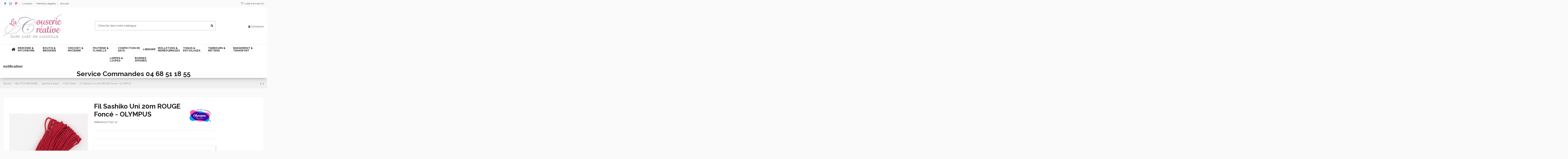

--- FILE ---
content_type: text/html; charset=utf-8
request_url: https://lacouseriecreative.com/fils-toiles/2112-fil-sashiko-uni-20m-rouge-fonce-olympus.html
body_size: 27062
content:
<!doctype html>
<html lang="fr">

<head>
    
        
  <meta charset="utf-8">


  <meta http-equiv="x-ua-compatible" content="ie=edge">




  


    <link rel="canonical" href="https://lacouseriecreative.com/fils-toiles/2112-fil-sashiko-uni-20m-rouge-fonce-olympus.html">

  <title>Fil à broder Sashiko Uni 20m Olympus - LA COUSERIE CREATIVE</title>
  
    
  
  <meta name="description" content="Échevette de fil à broder Sashiko 100% coton. Echevette de 20m. Fabriqué au Japon par Olympus.">
  <meta name="keywords" content="">
    
    

  
      



    <meta property="og:type" content="product">
    <meta property="og:url" content="https://lacouseriecreative.com/fils-toiles/2112-fil-sashiko-uni-20m-rouge-fonce-olympus.html">
    <meta property="og:title" content="Fil à broder Sashiko Uni 20m Olympus - LA COUSERIE CREATIVE">
    <meta property="og:site_name" content="La Couserie Créative">
    <meta property="og:description" content="Échevette de fil à broder Sashiko 100% coton. Echevette de 20m. Fabriqué au Japon par Olympus.">
    <meta property="og:image" content="https://lacouseriecreative.com/9449-thickbox_default/fil-sashiko-uni-20m-rouge-fonce-olympus.jpg">
    <meta property="og:image:width" content="1100">
    <meta property="og:image:height" content="1422">





      <meta name="viewport" content="width=device-width, initial-scale=1">
  


  <meta name="theme-color" content="#f17191">
  <meta name="msapplication-navbutton-color" content="#f17191">


  <link rel="icon" type="image/vnd.microsoft.icon" href="https://lacouseriecreative.com/img/favicon.ico?1619688841">
  <link rel="shortcut icon" type="image/x-icon" href="https://lacouseriecreative.com/img/favicon.ico?1619688841">
    


<script type="application/ld+json">

{
"@context": "https://schema.org",
"@type": "Organization",
"url": "https://lacouseriecreative.com/",
"name": "La Couserie Créative",
"logo": "https://lacouseriecreative.com/img/la-couserie-creative-logo-1617437828.jpg",
"@id": "#store-organization"
}

</script>




    <link rel="stylesheet" href="https://lacouseriecreative.com/themes/warehouse/assets/cache/theme-ad970c204.css" type="text/css" media="all">




<link rel="preload" as="font"
      href="/themes/warehouse/assets/css/font-awesome/fonts/fontawesome-webfont.woff?v=4.7.0"
      type="font/woff" crossorigin="anonymous">
<link rel="preload" as="font"
      href="/themes/warehouse/assets/css/font-awesome/fonts/fontawesome-webfont.woff2?v=4.7.0"
      type="font/woff2" crossorigin="anonymous">

<link  rel="preload stylesheet"  as="style" href="/themes/warehouse/assets/css/font-awesome/css/font-awesome-preload.css"
       type="text/css" crossorigin="anonymous">





  

  <script>
        var bdradius = false;
        var bgcol = false;
        var bgcolhov = false;
        var elementorFrontendConfig = {"isEditMode":"","stretchedSectionContainer":"","instagramToken":false,"is_rtl":false};
        var id_product = 2112;
        var id_product_attribute = "0";
        var invalidMail = "L'email n'est pas valide";
        var iqitTheme = {"rm_sticky":"0","rm_breakpoint":0,"op_preloader":"0","cart_style":"floating","cart_confirmation":"open","h_layout":"1","f_fixed":"","f_layout":"2","h_absolute":"0","h_sticky":"header","hw_width":"inherit","hm_submenu_width":"default","h_search_type":"full","pl_lazyload":true,"pl_infinity":true,"pl_rollover":true,"pl_crsl_autoplay":false,"pl_slider_ld":6,"pl_slider_d":4,"pl_slider_t":3,"pl_slider_p":2,"pp_thumbs":"leftd","pp_zoom":"modalzoom","pp_image_layout":"carousel","pp_tabs":"accordion","pl_grid_qty":true};
        var iqitcompare = {"nbProducts":0};
        var iqitcountdown_days = "d.";
        var iqitextendedproduct = {"speed":"70"};
        var iqitfdc_from = 0;
        var iqitmegamenu = {"sticky":"false","containerSelector":"#wrapper > .container"};
        var iqitreviews = [];
        var iqitwishlist = {"nbProducts":0};
        var messageResultAddMail = {"success":"Demande de notification enregistr\u00e9e","alreadyRegistrated":"Vous avez d\u00e9j\u00e0 une alerte pour ce produit","invalidMail":"Votre adresse email est invalide"};
        var prestashop = {"cart":{"products":[],"totals":{"total":{"type":"total","label":"Total","amount":0,"value":"0,00\u00a0\u20ac"},"total_including_tax":{"type":"total","label":"Total TTC","amount":0,"value":"0,00\u00a0\u20ac"},"total_excluding_tax":{"type":"total","label":"Total HT :","amount":0,"value":"0,00\u00a0\u20ac"}},"subtotals":{"products":{"type":"products","label":"Sous-total","amount":0,"value":"0,00\u00a0\u20ac"},"discounts":null,"shipping":{"type":"shipping","label":"Livraison","amount":0,"value":""},"tax":{"type":"tax","label":"Taxes incluses","amount":0,"value":"0,00\u00a0\u20ac"}},"products_count":0,"summary_string":"0 articles","vouchers":{"allowed":1,"added":[]},"discounts":[],"minimalPurchase":0,"minimalPurchaseRequired":""},"currency":{"name":"Euro","iso_code":"EUR","iso_code_num":"978","sign":"\u20ac"},"customer":{"lastname":null,"firstname":null,"email":null,"birthday":null,"newsletter":null,"newsletter_date_add":null,"optin":null,"website":null,"company":null,"siret":null,"ape":null,"is_logged":false,"gender":{"type":null,"name":null},"addresses":[]},"language":{"name":"Fran\u00e7ais (French)","iso_code":"fr","locale":"fr-FR","language_code":"fr","is_rtl":"0","date_format_lite":"d\/m\/Y","date_format_full":"d\/m\/Y H:i:s","id":1},"page":{"title":"","canonical":null,"meta":{"title":"Fil \u00e0 broder Sashiko Uni 20m Olympus - LA COUSERIE CREATIVE","description":"\u00c9chevette de fil \u00e0 broder Sashiko 100% coton. Echevette de 20m. Fabriqu\u00e9 au Japon par Olympus.","keywords":"","robots":"index"},"page_name":"product","body_classes":{"lang-fr":true,"lang-rtl":false,"country-FR":true,"currency-EUR":true,"layout-full-width":true,"page-product":true,"tax-display-enabled":true,"product-id-2112":true,"product-Fil Sashiko Uni 20m ROUGE Fonc\u00e9 - OLYMPUS":true,"product-id-category-16":true,"product-id-manufacturer-9":true,"product-id-supplier-3":true,"product-available-for-order":true},"admin_notifications":[]},"shop":{"name":"La Couserie Cr\u00e9ative","logo":"https:\/\/lacouseriecreative.com\/img\/la-couserie-creative-logo-1617437828.jpg","stores_icon":"https:\/\/lacouseriecreative.com\/img\/logo_stores.png","favicon":"https:\/\/lacouseriecreative.com\/img\/favicon.ico"},"urls":{"base_url":"https:\/\/lacouseriecreative.com\/","current_url":"https:\/\/lacouseriecreative.com\/fils-toiles\/2112-fil-sashiko-uni-20m-rouge-fonce-olympus.html","shop_domain_url":"https:\/\/lacouseriecreative.com","img_ps_url":"https:\/\/lacouseriecreative.com\/img\/","img_cat_url":"https:\/\/lacouseriecreative.com\/img\/c\/","img_lang_url":"https:\/\/lacouseriecreative.com\/img\/l\/","img_prod_url":"https:\/\/lacouseriecreative.com\/img\/p\/","img_manu_url":"https:\/\/lacouseriecreative.com\/img\/m\/","img_sup_url":"https:\/\/lacouseriecreative.com\/img\/su\/","img_ship_url":"https:\/\/lacouseriecreative.com\/img\/s\/","img_store_url":"https:\/\/lacouseriecreative.com\/img\/st\/","img_col_url":"https:\/\/lacouseriecreative.com\/img\/co\/","img_url":"https:\/\/lacouseriecreative.com\/themes\/warehouse\/assets\/img\/","css_url":"https:\/\/lacouseriecreative.com\/themes\/warehouse\/assets\/css\/","js_url":"https:\/\/lacouseriecreative.com\/themes\/warehouse\/assets\/js\/","pic_url":"https:\/\/lacouseriecreative.com\/upload\/","pages":{"address":"https:\/\/lacouseriecreative.com\/adresse","addresses":"https:\/\/lacouseriecreative.com\/adresses","authentication":"https:\/\/lacouseriecreative.com\/connexion","cart":"https:\/\/lacouseriecreative.com\/panier","category":"https:\/\/lacouseriecreative.com\/index.php?controller=category","cms":"https:\/\/lacouseriecreative.com\/index.php?controller=cms","contact":"https:\/\/lacouseriecreative.com\/nous-contacter","discount":"https:\/\/lacouseriecreative.com\/reduction","guest_tracking":"https:\/\/lacouseriecreative.com\/suivi-commande-invite","history":"https:\/\/lacouseriecreative.com\/historique-commandes","identity":"https:\/\/lacouseriecreative.com\/identite","index":"https:\/\/lacouseriecreative.com\/","my_account":"https:\/\/lacouseriecreative.com\/mon-compte","order_confirmation":"https:\/\/lacouseriecreative.com\/confirmation-commande","order_detail":"https:\/\/lacouseriecreative.com\/index.php?controller=order-detail","order_follow":"https:\/\/lacouseriecreative.com\/suivi-commande","order":"https:\/\/lacouseriecreative.com\/commande","order_return":"https:\/\/lacouseriecreative.com\/index.php?controller=order-return","order_slip":"https:\/\/lacouseriecreative.com\/avoirs","pagenotfound":"https:\/\/lacouseriecreative.com\/page-introuvable","password":"https:\/\/lacouseriecreative.com\/recuperation-mot-de-passe","pdf_invoice":"https:\/\/lacouseriecreative.com\/index.php?controller=pdf-invoice","pdf_order_return":"https:\/\/lacouseriecreative.com\/index.php?controller=pdf-order-return","pdf_order_slip":"https:\/\/lacouseriecreative.com\/index.php?controller=pdf-order-slip","prices_drop":"https:\/\/lacouseriecreative.com\/promotions","product":"https:\/\/lacouseriecreative.com\/index.php?controller=product","search":"https:\/\/lacouseriecreative.com\/recherche","sitemap":"https:\/\/lacouseriecreative.com\/plan-site","stores":"https:\/\/lacouseriecreative.com\/magasins","supplier":"https:\/\/lacouseriecreative.com\/fournisseur","register":"https:\/\/lacouseriecreative.com\/connexion?create_account=1","order_login":"https:\/\/lacouseriecreative.com\/commande?login=1"},"alternative_langs":[],"theme_assets":"\/themes\/warehouse\/assets\/","actions":{"logout":"https:\/\/lacouseriecreative.com\/?mylogout="},"no_picture_image":{"bySize":{"small_default":{"url":"https:\/\/lacouseriecreative.com\/img\/p\/fr-default-small_default.jpg","width":98,"height":127},"cart_default":{"url":"https:\/\/lacouseriecreative.com\/img\/p\/fr-default-cart_default.jpg","width":125,"height":162},"home_default":{"url":"https:\/\/lacouseriecreative.com\/img\/p\/fr-default-home_default.jpg","width":236,"height":305},"large_default":{"url":"https:\/\/lacouseriecreative.com\/img\/p\/fr-default-large_default.jpg","width":381,"height":492},"medium_default":{"url":"https:\/\/lacouseriecreative.com\/img\/p\/fr-default-medium_default.jpg","width":452,"height":584},"thickbox_default":{"url":"https:\/\/lacouseriecreative.com\/img\/p\/fr-default-thickbox_default.jpg","width":1100,"height":1422}},"small":{"url":"https:\/\/lacouseriecreative.com\/img\/p\/fr-default-small_default.jpg","width":98,"height":127},"medium":{"url":"https:\/\/lacouseriecreative.com\/img\/p\/fr-default-large_default.jpg","width":381,"height":492},"large":{"url":"https:\/\/lacouseriecreative.com\/img\/p\/fr-default-thickbox_default.jpg","width":1100,"height":1422},"legend":""}},"configuration":{"display_taxes_label":true,"display_prices_tax_incl":true,"is_catalog":true,"show_prices":true,"opt_in":{"partner":false},"quantity_discount":{"type":"discount","label":"Remise sur prix unitaire"},"voucher_enabled":1,"return_enabled":0},"field_required":[],"breadcrumb":{"links":[{"title":"Accueil","url":"https:\/\/lacouseriecreative.com\/"},{"title":"BOUTIS & BRODERIE","url":"https:\/\/lacouseriecreative.com\/3-boutis-broderie"},{"title":"Sashiko & Kogin","url":"https:\/\/lacouseriecreative.com\/6-sashiko-kogin"},{"title":"Fils & Toiles","url":"https:\/\/lacouseriecreative.com\/16-fils-toiles"},{"title":"Fil Sashiko Uni 20m ROUGE Fonc\u00e9 - OLYMPUS","url":"https:\/\/lacouseriecreative.com\/fils-toiles\/2112-fil-sashiko-uni-20m-rouge-fonce-olympus.html"}],"count":5},"link":{"protocol_link":"https:\/\/","protocol_content":"https:\/\/"},"time":1769077742,"static_token":"285bd81c21ef156c59870f7c4c248e3d","token":"771f73ccfa5b480e4ffdf750cd3cc866","debug":false};
        var ps_version = 17;
        var psemailsubscription_subscription = "https:\/\/lacouseriecreative.com\/module\/ps_emailsubscription\/subscription";
        var tot_votre_email = "votre@email.com";
        var txtcol = false;
        var txtcolhov = false;
        var urlMailAdd = "https:\/\/lacouseriecreative.com\/module\/ps_emailalerts\/actions?process=add";
        var urlMailCheck = "https:\/\/lacouseriecreative.com\/module\/ps_emailalerts\/actions?process=check";
      </script>



  <!-- emarketing start -->





<!-- emarketing end -->
                    <script>
                        var SD_CART_URL = '/modules/sarbacanedesktop/';
                        var SD_VALIDATE = 0;
                    </script>
                    <script src="/modules/sarbacanedesktop/views/js/cartupdate.js"></script>




<script type="text/javascript">
//Le sdk qui permet de lancer le widget Axeptio et de sauvegarder les acceptations
   var el = document.createElement('script');
      el.setAttribute('src', 'https://static.axept.io/sdk.js');
      el.setAttribute('type', 'text/javascript');
      el.setAttribute('async', true);
      el.setAttribute('data-id', '641d5e8919ee20d6cf01afc2');
      el.setAttribute('data-cookies-version', 'Lacouseriecreative');
  if (document.body !== null) {
    document.body.appendChild(el);
  }

// La fonction qui permet de lancer Google Analytics
function launchGoogleAnalytics(){
    (function(i,s,o,g,r,a,m){i['GoogleAnalyticsObject']=r;i[r]=i[r]||function(){
    (i[r].q=i[r].q||[]).push(arguments)},i[r].l=1*new Date();a=s.createElement(o),
    m=s.getElementsByTagName(o)[0];a.async=1;a.src=g;m.parentNode.insertBefore(a,m)
    })(window,document,'script','https://www.google-analytics.com/analytics.js','ga');
    ga('create', 'UA-25446419-1', 'auto');
    ga('send', 'pageview');
}



// La fonction qui relie Axeptio au lancement du cookie à Google Analytics
    
void 0 === window._axcb && (window._axcb = []);
window._axcb.push(function(axeptio) {
 axeptio.on("cookies:complete", function(choices) {
   if(choices.facebook_pixel) {
     launchFB();  
   }
   if(choices.google_analytics) {
     launchGoogleAnalytics();
   }
  });
});
</script>
    
                <meta property="product:weight:value" content="0.040000">
        <meta property="product:weight:units" content="kg">
    
    

    </head>

<body id="product" class="lang-fr country-fr currency-eur layout-full-width page-product tax-display-enabled product-id-2112 product-fil-sashiko-uni-20m-rouge-fonce-olympus product-id-category-16 product-id-manufacturer-9 product-id-supplier-3 product-available-for-order body-desktop-header-style-w-1">


    




    


<main id="main-page-content"  >
    
            

    <header id="header" class="desktop-header-style-w-1">
        
            
  <div class="header-banner">
    
  </div>




            <nav class="header-nav">
        <div class="container">
    
        <div class="row justify-content-between">
            <div class="col col-auto col-md left-nav">
                 <div class="d-inline-block"> 

<ul class="social-links _topbar" itemscope itemtype="https://schema.org/Organization" itemid="#store-organization">
    <li class="facebook"><a itemprop="sameAs" href="https://www.facebook.com/lacouseriecreative" target="_blank" rel="noreferrer noopener"><i class="fa fa-facebook fa-fw" aria-hidden="true"></i></a></li>    <li class="instagram"><a itemprop="sameAs" href="https://www.instagram.com/lacouseriecreative/" target="_blank" rel="noreferrer noopener"><i class="fa fa-instagram fa-fw" aria-hidden="true"></i></a></li>    <li class="pinterest"><a itemprop="sameAs" href="pintrest url" target="_blank" rel="noreferrer noopener"><i class="fa fa-pinterest-p fa-fw" aria-hidden="true"></i></a></li>      </ul>

 </div>                             <div class="block-iqitlinksmanager block-iqitlinksmanager-2 block-links-inline d-inline-block">
            <ul>
                                                            <li>
                            <a
                                    href="https://lacouseriecreative.com/content/1-livraison"
                                    title="Nos conditions de livraison"                                                                >
                                Livraison
                            </a>
                        </li>
                                                                                <li>
                            <a
                                    href="https://lacouseriecreative.com/content/2-mentions-legales"
                                    title="Mentions légales"                                                                >
                                Mentions légales
                            </a>
                        </li>
                                                                                <li>
                            <a
                                    href="https://lacouseriecreative.com/content/category/1-accueil"
                                    title=""                                                                >
                                Accueil
                            </a>
                        </li>
                                                </ul>
        </div>
    
            </div>
            <div class="col col-auto center-nav text-center">
                
             </div>
            <div class="col col-auto col-md right-nav text-right">
                <div class="d-inline-block">
    <a href="//lacouseriecreative.com/module/iqitwishlist/view">
        <i class="fa fa-heart-o fa-fw" aria-hidden="true"></i> Liste d'envies (<span
                id="iqitwishlist-nb"></span>)
    </a>
</div>

             </div>
        </div>

                        </div>
            </nav>
        



<div id="desktop-header" class="desktop-header-style-1">
    
            
<div class="header-top">
    <div id="desktop-header-container" class="container">
        <div class="row align-items-center">
                            <div class="col col-auto col-header-left">
                    <div id="desktop_logo">
                        <a href="https://lacouseriecreative.com/">
                            <img class="logo img-fluid"
                                 src="https://lacouseriecreative.com/img/la-couserie-creative-logo-1617437828.jpg"                                  alt="La Couserie Créative">
                        </a>
                    </div>
                    
                </div>
                <div class="col col-header-center">
                                        <!-- Block search module TOP -->

<!-- Block search module TOP -->
<div id="search_widget" class="search-widget" data-search-controller-url="https://lacouseriecreative.com/module/iqitsearch/searchiqit">
    <form method="get" action="https://lacouseriecreative.com/module/iqitsearch/searchiqit">
        <div class="input-group">
            <input type="text" name="s" value="" data-all-text="Voir tous les résultats"
                   data-blog-text="Blog post"
                   data-product-text="Produit"
                   data-brands-text="Marques"
                   placeholder="Chercher dans notre catalogue" class="form-control form-search-control" />
            <button type="submit" class="search-btn">
                <i class="fa fa-search"></i>
            </button>
        </div>
    </form>
</div>
<!-- /Block search module TOP -->

<!-- /Block search module TOP -->


                    
                </div>
                        <div class="col col-auto col-header-right text-right">
                
                <div id="user_info">
            <a
                href="https://lacouseriecreative.com/mon-compte"
                title="Identifiez-vous"
                rel="nofollow"
        ><i class="fa fa-user" aria-hidden="true"></i>
            <span>Connexion</span>
        </a>
    </div>


                
            </div>
            <div class="col-12">
                <div class="row">
                    
                </div>
            </div>
        </div>
    </div>
</div>
<div class="container iqit-megamenu-container">	<div id="iqitmegamenu-wrapper" class="iqitmegamenu-wrapper iqitmegamenu-all">
		<div class="container container-iqitmegamenu">
		<div id="iqitmegamenu-horizontal" class="iqitmegamenu  clearfix" role="navigation">

								
				<nav id="cbp-hrmenu" class="cbp-hrmenu cbp-horizontal cbp-hrsub-narrow">
					<ul>
												<li id="cbp-hrmenu-tab-1" class="cbp-hrmenu-tab cbp-hrmenu-tab-1 cbp-onlyicon ">
	<a href="https://lacouseriecreative.com/" class="nav-link" >

								<span class="cbp-tab-title"> <i class="icon fa fa-home cbp-mainlink-icon"></i>
								</span>
														</a>
													</li>
												<li id="cbp-hrmenu-tab-2" class="cbp-hrmenu-tab cbp-hrmenu-tab-2  cbp-has-submeu">
	<a href="https://lacouseriecreative.com/27-mercerie-patchwork" class="nav-link" >

								<span class="cbp-tab-title">
								MERCERIE & PATCHWORK <i class="fa fa-angle-down cbp-submenu-aindicator"></i></span>
														</a>
														<div class="cbp-hrsub col-12">
								<div class="cbp-hrsub-inner">
									<div class="container iqitmegamenu-submenu-container">
									
																																	




<div class="row menu_row menu-element  first_rows menu-element-id-1">
                

                                                




    <div class="col-3 cbp-menu-column cbp-menu-element menu-element-id-2 ">
        <div class="cbp-menu-column-inner">
                        
                
                
                    
                                                    <ul class="cbp-links cbp-category-tree">
                                                                                                            <li >
                                            <div class="cbp-category-link-w">
                                                <a href="https://lacouseriecreative.com/28-aiguilles-enfile-aiguilles">Aiguilles, Enfile-aiguilles...</a>

                                                                                            </div>
                                        </li>
                                                                                                                                                <li >
                                            <div class="cbp-category-link-w">
                                                <a href="https://lacouseriecreative.com/29-biais-elastiques">Biais, Élastiques...</a>

                                                                                            </div>
                                        </li>
                                                                                                                                                <li >
                                            <div class="cbp-category-link-w">
                                                <a href="https://lacouseriecreative.com/30-cordons-rubans">Cordons, Rubans...</a>

                                                                                            </div>
                                        </li>
                                                                                                                                                <li >
                                            <div class="cbp-category-link-w">
                                                <a href="https://lacouseriecreative.com/31-des-gants">Dés, Gants...</a>

                                                                                            </div>
                                        </li>
                                                                                                                                                <li >
                                            <div class="cbp-category-link-w">
                                                <a href="https://lacouseriecreative.com/63-epingles-colles-pinces">Épingles, Colles, Pinces...</a>

                                                                                            </div>
                                        </li>
                                                                                                                                                <li >
                                            <div class="cbp-category-link-w">
                                                <a href="https://lacouseriecreative.com/65-fermetures-a-glissiere">Fermetures à Glissière</a>

                                                                                            </div>
                                        </li>
                                                                                                                                                <li >
                                            <div class="cbp-category-link-w">
                                                <a href="https://lacouseriecreative.com/64-pressions-rivets-oeillets">Pressions, Rivets, Oeillets...</a>

                                                                                            </div>
                                        </li>
                                                                                                                                                <li >
                                            <div class="cbp-category-link-w">
                                                <a href="https://lacouseriecreative.com/66-repassage">Repassage</a>

                                                                                            </div>
                                        </li>
                                                                                                                                                <li >
                                            <div class="cbp-category-link-w">
                                                <a href="https://lacouseriecreative.com/67-teinture">Teinture</a>

                                                                                            </div>
                                        </li>
                                                                                                                                                <li >
                                            <div class="cbp-category-link-w">
                                                <a href="https://lacouseriecreative.com/68-yoyos-pompons-breloques">Yoyos, Pompons, Breloques...</a>

                                                                                            </div>
                                        </li>
                                                                                                </ul>
                                            
                
            

            
            </div>    </div>
                                    




    <div class="col-3 cbp-menu-column cbp-menu-element menu-element-id-3 ">
        <div class="cbp-menu-column-inner">
                        
                
                
                    
                                                    <div class="row cbp-categories-row">
                                                                                                            <div class="col-12">
                                            <div class="cbp-category-link-w"><a href="https://lacouseriecreative.com/32-fils"
                                                                                class="cbp-column-title nav-link cbp-category-title">Fils</a>
                                                                                                                                                    
    <ul class="cbp-links cbp-category-tree"><li ><div class="cbp-category-link-w"><a href="https://lacouseriecreative.com/109-coton">Coton</a></div></li><li ><div class="cbp-category-link-w"><a href="https://lacouseriecreative.com/112-coton-glace">Coton Glacé</a></div></li><li ><div class="cbp-category-link-w"><a href="https://lacouseriecreative.com/113-cotonpolyester">Coton/Polyester</a></div></li><li ><div class="cbp-category-link-w"><a href="https://lacouseriecreative.com/114-polyester">Polyester</a></div></li><li ><div class="cbp-category-link-w"><a href="https://lacouseriecreative.com/34-laine">Laine</a></div></li><li ><div class="cbp-category-link-w"><a href="https://lacouseriecreative.com/115-lin">Lin</a></div></li><li ><div class="cbp-category-link-w"><a href="https://lacouseriecreative.com/37-cones-de-fil">Cônes de Fil</a></div></li></ul>

                                                                                            </div>
                                        </div>
                                                                                                </div>
                                            
                
            

            
            </div>    </div>
                                    




    <div class="col-3 cbp-menu-column cbp-menu-element menu-element-id-4 ">
        <div class="cbp-menu-column-inner">
                        
                
                
                    
                                                    <div class="row cbp-categories-row">
                                                                                                            <div class="col-12">
                                            <div class="cbp-category-link-w"><a href="https://lacouseriecreative.com/38-gabarits"
                                                                                class="cbp-column-title nav-link cbp-category-title">Gabarits</a>
                                                                                                                                                    
    <ul class="cbp-links cbp-category-tree"><li ><div class="cbp-category-link-w"><a href="https://lacouseriecreative.com/39-papier-metal">Papier, Métal</a></div></li><li ><div class="cbp-category-link-w"><a href="https://lacouseriecreative.com/40-plastique">Plastique</a></div></li><li ><div class="cbp-category-link-w"><a href="https://lacouseriecreative.com/41-stencils">Stencils</a></div></li></ul>

                                                                                            </div>
                                        </div>
                                                                                                </div>
                                            
                
            

            
            </div>    </div>
                                    




    <div class="col-3 cbp-menu-column cbp-menu-element menu-element-id-5 ">
        <div class="cbp-menu-column-inner">
                        
                
                
                    
                                                    <div class="row cbp-categories-row">
                                                                                                            <div class="col-12">
                                            <div class="cbp-category-link-w"><a href="https://lacouseriecreative.com/42-kits"
                                                                                class="cbp-column-title nav-link cbp-category-title">Kits</a>
                                                                                                                                                    
    <ul class="cbp-links cbp-category-tree"><li ><div class="cbp-category-link-w"><a href="https://lacouseriecreative.com/43-broderie">Broderie</a></div></li><li ><div class="cbp-category-link-w"><a href="https://lacouseriecreative.com/44-couture-patchwork">Couture &amp; Patchwork</a></div></li><li ><div class="cbp-category-link-w"><a href="https://lacouseriecreative.com/45-crochet">Crochet</a></div></li><li ><div class="cbp-category-link-w"><a href="https://lacouseriecreative.com/46-feutrine">Feutrine</a></div></li><li ><div class="cbp-category-link-w"><a href="https://lacouseriecreative.com/47-macrame">Macramé</a></div></li><li ><div class="cbp-category-link-w"><a href="https://lacouseriecreative.com/48-sashiko-kogin">Sashiko &amp; Kogin</a></div></li></ul>

                                                                                            </div>
                                        </div>
                                                                                                </div>
                                            
                
            

            
            </div>    </div>
                            
                </div>
																							




<div class="row menu_row menu-element  first_rows menu-element-id-6">
                

                                                




    <div class="col-3 cbp-menu-column cbp-menu-element menu-element-id-7 ">
        <div class="cbp-menu-column-inner">
                        
                
                
                    
                                                    <div class="row cbp-categories-row">
                                                                                                            <div class="col-12">
                                            <div class="cbp-category-link-w"><a href="https://lacouseriecreative.com/49-outils-de-coupe"
                                                                                class="cbp-column-title nav-link cbp-category-title">Outils de Coupe</a>
                                                                                                                                                    
    <ul class="cbp-links cbp-category-tree"><li ><div class="cbp-category-link-w"><a href="https://lacouseriecreative.com/51-ciseaux-pinces">Ciseaux &amp; Pinces</a></div></li><li ><div class="cbp-category-link-w"><a href="https://lacouseriecreative.com/52-coupes-fils-decouseurs">Coupes-fils &amp; Découseurs</a></div></li><li ><div class="cbp-category-link-w"><a href="https://lacouseriecreative.com/50-cutters-lames">Cutters &amp; Lames</a></div></li><li ><div class="cbp-category-link-w"><a href="https://lacouseriecreative.com/53-pinces-a-trous-poincons">Pinces à Trous &amp; Poinçons</a></div></li><li ><div class="cbp-category-link-w"><a href="https://lacouseriecreative.com/54-planches-a-decouper">Planches à Découper</a></div></li></ul>

                                                                                            </div>
                                        </div>
                                                                                                </div>
                                            
                
            

            
            </div>    </div>
                                    




    <div class="col-3 cbp-menu-column cbp-menu-element menu-element-id-8 ">
        <div class="cbp-menu-column-inner">
                        
                
                
                    
                                                    <div class="row cbp-categories-row">
                                                                                                            <div class="col-12">
                                            <div class="cbp-category-link-w"><a href="https://lacouseriecreative.com/55-outils-de-marquage"
                                                                                class="cbp-column-title nav-link cbp-category-title">Outils de Marquage</a>
                                                                                                                                                    
    <ul class="cbp-links cbp-category-tree"><li ><div class="cbp-category-link-w"><a href="https://lacouseriecreative.com/56-crayons-feutres-stylos">Crayons, Feutres, Stylos...</a></div></li><li ><div class="cbp-category-link-w"><a href="https://lacouseriecreative.com/57-papier-freezer-carbone">Papier Freezer, Carbone...</a></div></li><li ><div class="cbp-category-link-w"><a href="https://lacouseriecreative.com/58-spatules-poincons-roulettes">Spatules, Poinçons, Roulettes...</a></div></li></ul>

                                                                                            </div>
                                        </div>
                                                                                                </div>
                                            
                
            

            
            </div>    </div>
                                    




    <div class="col-3 cbp-menu-column cbp-menu-element menu-element-id-9 ">
        <div class="cbp-menu-column-inner">
                        
                
                
                    
                                                    <div class="row cbp-categories-row">
                                                                                                            <div class="col-12">
                                            <div class="cbp-category-link-w"><a href="https://lacouseriecreative.com/59-outils-de-mesure"
                                                                                class="cbp-column-title nav-link cbp-category-title">Outils de Mesure</a>
                                                                                                                                                    
    <ul class="cbp-links cbp-category-tree"><li ><div class="cbp-category-link-w"><a href="https://lacouseriecreative.com/62-accessoires-pour-regles">Accessoires pour Règles</a></div></li><li ><div class="cbp-category-link-w"><a href="https://lacouseriecreative.com/60-regles-en-centimetres">Règles en Centimètres</a></div></li><li ><div class="cbp-category-link-w"><a href="https://lacouseriecreative.com/61-regles-en-inches">Règles en Inches</a></div></li></ul>

                                                                                            </div>
                                        </div>
                                                                                                </div>
                                            
                
            

            
            </div>    </div>
                            
                </div>
																					
																			</div>
								</div>
							</div>
													</li>
												<li id="cbp-hrmenu-tab-3" class="cbp-hrmenu-tab cbp-hrmenu-tab-3  cbp-has-submeu">
	<a href="https://lacouseriecreative.com/3-boutis-broderie" class="nav-link" >

								<span class="cbp-tab-title">
								BOUTIS & BRODERIE <i class="fa fa-angle-down cbp-submenu-aindicator"></i></span>
														</a>
														<div class="cbp-hrsub col-12">
								<div class="cbp-hrsub-inner">
									<div class="container iqitmegamenu-submenu-container">
									
																																	




<div class="row menu_row menu-element  first_rows menu-element-id-1">
                

                                                




    <div class="col-3 cbp-menu-column cbp-menu-element menu-element-id-2 ">
        <div class="cbp-menu-column-inner">
                        
                
                
                    
                                                    <div class="row cbp-categories-row">
                                                                                                            <div class="col-12">
                                            <div class="cbp-category-link-w"><a href="https://lacouseriecreative.com/4-boutis"
                                                                                class="cbp-column-title nav-link cbp-category-title">Boutis</a>
                                                                                                                                            </div>
                                        </div>
                                                                                                </div>
                                            
                
            

            
            </div>    </div>
                                    




    <div class="col-3 cbp-menu-column cbp-menu-element menu-element-id-3 ">
        <div class="cbp-menu-column-inner">
                        
                
                
                    
                                                    <div class="row cbp-categories-row">
                                                                                                            <div class="col-12">
                                            <div class="cbp-category-link-w"><a href="https://lacouseriecreative.com/5-broderie"
                                                                                class="cbp-column-title nav-link cbp-category-title">Broderie</a>
                                                                                                                                                    
    <ul class="cbp-links cbp-category-tree"><li ><div class="cbp-category-link-w"><a href="https://lacouseriecreative.com/9-aiguilles-outils">Aiguilles &amp; Outils</a></div></li><li ><div class="cbp-category-link-w"><a href="https://lacouseriecreative.com/10-fils">Fils</a></div></li><li ><div class="cbp-category-link-w"><a href="https://lacouseriecreative.com/11-kits">Kits</a></div></li><li ><div class="cbp-category-link-w"><a href="https://lacouseriecreative.com/12-livres">Livres</a></div></li><li ><div class="cbp-category-link-w"><a href="https://lacouseriecreative.com/13-tambours-metiers">Tambours &amp; Métiers</a></div></li><li ><div class="cbp-category-link-w"><a href="https://lacouseriecreative.com/14-toiles-a-broder">Toiles à broder</a></div></li></ul>

                                                                                            </div>
                                        </div>
                                                                                                </div>
                                            
                
            

            
            </div>    </div>
                                    




    <div class="col-3 cbp-menu-column cbp-menu-element menu-element-id-4 ">
        <div class="cbp-menu-column-inner">
                        
                
                
                    
                                                    <div class="row cbp-categories-row">
                                                                                                            <div class="col-12">
                                            <div class="cbp-category-link-w"><a href="https://lacouseriecreative.com/6-sashiko-kogin"
                                                                                class="cbp-column-title nav-link cbp-category-title">Sashiko &amp; Kogin</a>
                                                                                                                                                    
    <ul class="cbp-links cbp-category-tree"><li ><div class="cbp-category-link-w"><a href="https://lacouseriecreative.com/15-aiguilles-des">Aiguilles &amp; Dés</a></div></li><li ><div class="cbp-category-link-w"><a href="https://lacouseriecreative.com/16-fils-toiles">Fils &amp; Toiles</a></div></li><li ><div class="cbp-category-link-w"><a href="https://lacouseriecreative.com/17-kits">Kits</a></div></li><li ><div class="cbp-category-link-w"><a href="https://lacouseriecreative.com/18-livres">Livres</a></div></li></ul>

                                                                                            </div>
                                        </div>
                                                                                                </div>
                                            
                
            

            
            </div>    </div>
                                    




    <div class="col-3 cbp-menu-column cbp-menu-element menu-element-id-6 ">
        <div class="cbp-menu-column-inner">
                        
                
                
                    
                                                    <div class="row cbp-categories-row">
                                                                                                            <div class="col-12">
                                            <div class="cbp-category-link-w"><a href="https://lacouseriecreative.com/7-punch-needle"
                                                                                class="cbp-column-title nav-link cbp-category-title">Punch Needle</a>
                                                                                                                                            </div>
                                        </div>
                                                                                                </div>
                                            
                
            

            
            </div>    </div>
                            
                </div>
																					
																			</div>
								</div>
							</div>
													</li>
												<li id="cbp-hrmenu-tab-4" class="cbp-hrmenu-tab cbp-hrmenu-tab-4  cbp-has-submeu">
	<a href="https://lacouseriecreative.com/19-crochet-macrame" class="nav-link" >

								<span class="cbp-tab-title">
								CROCHET & MACRAMÉ <i class="fa fa-angle-down cbp-submenu-aindicator"></i></span>
														</a>
														<div class="cbp-hrsub col-12">
								<div class="cbp-hrsub-inner">
									<div class="container iqitmegamenu-submenu-container">
									
																																	




<div class="row menu_row menu-element  first_rows menu-element-id-1">
                

                                                




    <div class="col-4 cbp-menu-column cbp-menu-element menu-element-id-2 ">
        <div class="cbp-menu-column-inner">
                        
                
                
                    
                                                    <div class="row cbp-categories-row">
                                                                                                            <div class="col-12">
                                            <div class="cbp-category-link-w"><a href="https://lacouseriecreative.com/20-crochet"
                                                                                class="cbp-column-title nav-link cbp-category-title">Crochet</a>
                                                                                                                                                    
    <ul class="cbp-links cbp-category-tree"><li ><div class="cbp-category-link-w"><a href="https://lacouseriecreative.com/23-fils-outils">Fils &amp; Outils</a></div></li><li ><div class="cbp-category-link-w"><a href="https://lacouseriecreative.com/24-livres-kits">Livres &amp; Kits</a></div></li></ul>

                                                                                            </div>
                                        </div>
                                                                                                </div>
                                            
                
            

            
            </div>    </div>
                                    




    <div class="col-4 cbp-menu-column cbp-menu-element menu-element-id-3 ">
        <div class="cbp-menu-column-inner">
                        
                
                
                    
                                                    <div class="row cbp-categories-row">
                                                                                                            <div class="col-12">
                                            <div class="cbp-category-link-w"><a href="https://lacouseriecreative.com/22-macrame"
                                                                                class="cbp-column-title nav-link cbp-category-title">Macramé</a>
                                                                                                                                                    
    <ul class="cbp-links cbp-category-tree"><li ><div class="cbp-category-link-w"><a href="https://lacouseriecreative.com/25-fils-outils">Fils &amp; Outils</a></div></li><li ><div class="cbp-category-link-w"><a href="https://lacouseriecreative.com/26-livres-kits">Livres &amp; Kits</a></div></li></ul>

                                                                                            </div>
                                        </div>
                                                                                                </div>
                                            
                
            

            
            </div>    </div>
                                    




    <div class="col-4 cbp-menu-column cbp-menu-element menu-element-id-4 ">
        <div class="cbp-menu-column-inner">
                        
                
                
                    
                                                    <div class="row cbp-categories-row">
                                                                                                            <div class="col-12">
                                            <div class="cbp-category-link-w"><a href="https://lacouseriecreative.com/21-tricot"
                                                                                class="cbp-column-title nav-link cbp-category-title">Tricot</a>
                                                                                                                                            </div>
                                        </div>
                                                                                                </div>
                                            
                
            

            
            </div>    </div>
                            
                </div>
																					
																			</div>
								</div>
							</div>
													</li>
												<li id="cbp-hrmenu-tab-5" class="cbp-hrmenu-tab cbp-hrmenu-tab-5  cbp-has-submeu">
	<a href="https://lacouseriecreative.com/69-feutrine-flanelle" class="nav-link" >

								<span class="cbp-tab-title">
								FEUTRINE & FLANELLE <i class="fa fa-angle-down cbp-submenu-aindicator"></i></span>
														</a>
														<div class="cbp-hrsub col-12">
								<div class="cbp-hrsub-inner">
									<div class="container iqitmegamenu-submenu-container">
									
																																	




<div class="row menu_row menu-element  first_rows menu-element-id-1">
                

                                                




    <div class="col-12 cbp-menu-column cbp-menu-element menu-element-id-2 ">
        <div class="cbp-menu-column-inner">
                        
                
                
                    
                                                    <div class="row cbp-categories-row">
                                                                                                            <div class="col-12">
                                            <div class="cbp-category-link-w"><a href="https://lacouseriecreative.com/70-feutrine"
                                                                                class="cbp-column-title nav-link cbp-category-title">Feutrine</a>
                                                                                                                                            </div>
                                        </div>
                                                                                                                                                <div class="col-12">
                                            <div class="cbp-category-link-w"><a href="https://lacouseriecreative.com/71-flanelle"
                                                                                class="cbp-column-title nav-link cbp-category-title">Flanelle</a>
                                                                                                                                            </div>
                                        </div>
                                                                                                                                                <div class="col-12">
                                            <div class="cbp-category-link-w"><a href="https://lacouseriecreative.com/74-kits"
                                                                                class="cbp-column-title nav-link cbp-category-title">Kits</a>
                                                                                                                                            </div>
                                        </div>
                                                                                                                                                <div class="col-12">
                                            <div class="cbp-category-link-w"><a href="https://lacouseriecreative.com/73-livres"
                                                                                class="cbp-column-title nav-link cbp-category-title">Livres</a>
                                                                                                                                            </div>
                                        </div>
                                                                                                                                                <div class="col-12">
                                            <div class="cbp-category-link-w"><a href="https://lacouseriecreative.com/72-outils"
                                                                                class="cbp-column-title nav-link cbp-category-title">Outils</a>
                                                                                                                                            </div>
                                        </div>
                                                                                                </div>
                                            
                
            

            
            </div>    </div>
                            
                </div>
																					
																			</div>
								</div>
							</div>
													</li>
												<li id="cbp-hrmenu-tab-6" class="cbp-hrmenu-tab cbp-hrmenu-tab-6  cbp-has-submeu">
	<a href="https://lacouseriecreative.com/91-confection-de-sacs" class="nav-link" >

								<span class="cbp-tab-title">
								CONFECTION DE SACS <i class="fa fa-angle-down cbp-submenu-aindicator"></i></span>
														</a>
														<div class="cbp-hrsub col-12">
								<div class="cbp-hrsub-inner">
									<div class="container iqitmegamenu-submenu-container">
									
																																	




<div class="row menu_row menu-element  first_rows menu-element-id-1">
                

                                                




    <div class="col-12 cbp-menu-column cbp-menu-element menu-element-id-2 ">
        <div class="cbp-menu-column-inner">
                        
                
                
                    
                                                    <div class="row cbp-categories-row">
                                                                                                            <div class="col-12">
                                            <div class="cbp-category-link-w"><a href="https://lacouseriecreative.com/92-anses-sangles-poignees"
                                                                                class="cbp-column-title nav-link cbp-category-title">Anses, Sangles, Poignées...</a>
                                                                                                                                            </div>
                                        </div>
                                                                                                                                                <div class="col-12">
                                            <div class="cbp-category-link-w"><a href="https://lacouseriecreative.com/95-fermoirs-metalliques-armatures"
                                                                                class="cbp-column-title nav-link cbp-category-title">Fermoirs Métalliques, Armatures...</a>
                                                                                                                                            </div>
                                        </div>
                                                                                                                                                <div class="col-12">
                                            <div class="cbp-category-link-w"><a href="https://lacouseriecreative.com/93-mousquetons-etriers"
                                                                                class="cbp-column-title nav-link cbp-category-title">Mousquetons, Étriers...</a>
                                                                                                                                            </div>
                                        </div>
                                                                                                                                                <div class="col-12">
                                            <div class="cbp-category-link-w"><a href="https://lacouseriecreative.com/94-pressions-attaches"
                                                                                class="cbp-column-title nav-link cbp-category-title">Pressions, Attaches...</a>
                                                                                                                                            </div>
                                        </div>
                                                                                                                                                <div class="col-12">
                                            <div class="cbp-category-link-w"><a href="https://lacouseriecreative.com/96-livres-kits-100-sacs-et-pochettes"
                                                                                class="cbp-column-title nav-link cbp-category-title">Livres &amp; Kits 100% Sacs et Pochettes</a>
                                                                                                                                            </div>
                                        </div>
                                                                                                </div>
                                            
                
            

            
            </div>    </div>
                            
                </div>
																					
																			</div>
								</div>
							</div>
													</li>
												<li id="cbp-hrmenu-tab-7" class="cbp-hrmenu-tab cbp-hrmenu-tab-7  cbp-has-submeu">
	<a href="https://lacouseriecreative.com/98-librairie" class="nav-link" >

								<span class="cbp-tab-title">
								LIBRAIRIE <i class="fa fa-angle-down cbp-submenu-aindicator"></i></span>
														</a>
														<div class="cbp-hrsub col-12">
								<div class="cbp-hrsub-inner">
									<div class="container iqitmegamenu-submenu-container">
									
																																	




<div class="row menu_row menu-element  first_rows menu-element-id-1">
                

                                                




    <div class="col-3 cbp-menu-column cbp-menu-element menu-element-id-2 ">
        <div class="cbp-menu-column-inner">
                        
                
                
                    
                                                    <div class="row cbp-categories-row">
                                                                                                            <div class="col-12">
                                            <div class="cbp-category-link-w"><a href="https://lacouseriecreative.com/102-broderie-punch-needle"
                                                                                class="cbp-column-title nav-link cbp-category-title">Broderie &amp; Punch Needle</a>
                                                                                                                                            </div>
                                        </div>
                                                                                                </div>
                                            
                
            

            
            </div>    </div>
                                    




    <div class="col-3 cbp-menu-column cbp-menu-element menu-element-id-3 ">
        <div class="cbp-menu-column-inner">
                        
                
                
                    
                                                    <div class="row cbp-categories-row">
                                                                                                            <div class="col-12">
                                            <div class="cbp-category-link-w"><a href="https://lacouseriecreative.com/103-boutis-sashiko"
                                                                                class="cbp-column-title nav-link cbp-category-title">Boutis &amp; Sashiko</a>
                                                                                                                                            </div>
                                        </div>
                                                                                                </div>
                                            
                
            

            
            </div>    </div>
                                    




    <div class="col-3 cbp-menu-column cbp-menu-element menu-element-id-4 ">
        <div class="cbp-menu-column-inner">
                        
                
                
                    
                                                    <div class="row cbp-categories-row">
                                                                                                            <div class="col-12">
                                            <div class="cbp-category-link-w"><a href="https://lacouseriecreative.com/107-confection-de-sac"
                                                                                class="cbp-column-title nav-link cbp-category-title">Confection de Sac</a>
                                                                                                                                            </div>
                                        </div>
                                                                                                </div>
                                            
                
            

            
            </div>    </div>
                                    




    <div class="col-3 cbp-menu-column cbp-menu-element menu-element-id-5 ">
        <div class="cbp-menu-column-inner">
                        
                
                
                    
                                                    <div class="row cbp-categories-row">
                                                                                                            <div class="col-12">
                                            <div class="cbp-category-link-w"><a href="https://lacouseriecreative.com/108-couture"
                                                                                class="cbp-column-title nav-link cbp-category-title">Couture</a>
                                                                                                                                            </div>
                                        </div>
                                                                                                </div>
                                            
                
            

            
            </div>    </div>
                            
                </div>
																							




<div class="row menu_row menu-element  first_rows menu-element-id-6">
                

                                                




    <div class="col-3 cbp-menu-column cbp-menu-element menu-element-id-7 ">
        <div class="cbp-menu-column-inner">
                        
                
                
                    
                                                    <div class="row cbp-categories-row">
                                                                                                            <div class="col-12">
                                            <div class="cbp-category-link-w"><a href="https://lacouseriecreative.com/106-crochet-macrame"
                                                                                class="cbp-column-title nav-link cbp-category-title">Crochet &amp; Macramé</a>
                                                                                                                                            </div>
                                        </div>
                                                                                                </div>
                                            
                
            

            
            </div>    </div>
                                    




    <div class="col-3 cbp-menu-column cbp-menu-element menu-element-id-8 ">
        <div class="cbp-menu-column-inner">
                        
                
                
                    
                                                    <div class="row cbp-categories-row">
                                                                                                            <div class="col-12">
                                            <div class="cbp-category-link-w"><a href="https://lacouseriecreative.com/105-feutrine"
                                                                                class="cbp-column-title nav-link cbp-category-title">Feutrine</a>
                                                                                                                                            </div>
                                        </div>
                                                                                                </div>
                                            
                
            

            
            </div>    </div>
                                    




    <div class="col-3 cbp-menu-column cbp-menu-element menu-element-id-9 ">
        <div class="cbp-menu-column-inner">
                        
                
                
                    
                                                    <div class="row cbp-categories-row">
                                                                                                            <div class="col-12">
                                            <div class="cbp-category-link-w"><a href="https://lacouseriecreative.com/104-patchwork-quilting"
                                                                                class="cbp-column-title nav-link cbp-category-title">Patchwork &amp; Quilting</a>
                                                                                                                                            </div>
                                        </div>
                                                                                                </div>
                                            
                
            

            
            </div>    </div>
                            
                </div>
																					
																			</div>
								</div>
							</div>
													</li>
												<li id="cbp-hrmenu-tab-8" class="cbp-hrmenu-tab cbp-hrmenu-tab-8  cbp-has-submeu">
	<a href="https://lacouseriecreative.com/84-molletons-rembourrages" class="nav-link" >

								<span class="cbp-tab-title">
								MOLLETONS & REMBOURRAGES <i class="fa fa-angle-down cbp-submenu-aindicator"></i></span>
														</a>
														<div class="cbp-hrsub col-12">
								<div class="cbp-hrsub-inner">
									<div class="container iqitmegamenu-submenu-container">
									
																																	




<div class="row menu_row menu-element  first_rows menu-element-id-1">
                

                                                




    <div class="col-12 cbp-menu-column cbp-menu-element menu-element-id-2 ">
        <div class="cbp-menu-column-inner">
                        
                
                
                    
                                                    <div class="row cbp-categories-row">
                                                                                                            <div class="col-12">
                                            <div class="cbp-category-link-w"><a href="https://lacouseriecreative.com/85-molletons"
                                                                                class="cbp-column-title nav-link cbp-category-title">Molletons</a>
                                                                                                                                            </div>
                                        </div>
                                                                                                                                                <div class="col-12">
                                            <div class="cbp-category-link-w"><a href="https://lacouseriecreative.com/86-rembourrages"
                                                                                class="cbp-column-title nav-link cbp-category-title">Rembourrages</a>
                                                                                                                                            </div>
                                        </div>
                                                                                                </div>
                                            
                
            

            
            </div>    </div>
                            
                </div>
																					
																			</div>
								</div>
							</div>
													</li>
												<li id="cbp-hrmenu-tab-9" class="cbp-hrmenu-tab cbp-hrmenu-tab-9  cbp-has-submeu">
	<a href="https://lacouseriecreative.com/75-tissus-entoilages" class="nav-link" >

								<span class="cbp-tab-title">
								TISSUS & ENTOILAGES <i class="fa fa-angle-down cbp-submenu-aindicator"></i></span>
														</a>
														<div class="cbp-hrsub col-12">
								<div class="cbp-hrsub-inner">
									<div class="container iqitmegamenu-submenu-container">
									
																																	




<div class="row menu_row menu-element  first_rows menu-element-id-1">
                

                                                




    <div class="col-3 cbp-menu-column cbp-menu-element menu-element-id-2 ">
        <div class="cbp-menu-column-inner">
                        
                
                
                    
                                                    <div class="row cbp-categories-row">
                                                                                                            <div class="col-12">
                                            <div class="cbp-category-link-w"><a href="https://lacouseriecreative.com/76-entoilages-a-coudre"
                                                                                class="cbp-column-title nav-link cbp-category-title">Entoilages à Coudre</a>
                                                                                                                                            </div>
                                        </div>
                                                                                                                                                <div class="col-12">
                                            <div class="cbp-category-link-w"><a href="https://lacouseriecreative.com/77-entoilages-thermocollants"
                                                                                class="cbp-column-title nav-link cbp-category-title">Entoilages Thermocollants</a>
                                                                                                                                            </div>
                                        </div>
                                                                                                                                                <div class="col-12">
                                            <div class="cbp-category-link-w"><a href="https://lacouseriecreative.com/81-flanelles"
                                                                                class="cbp-column-title nav-link cbp-category-title">Flanelles</a>
                                                                                                                                            </div>
                                        </div>
                                                                                                                                                <div class="col-12">
                                            <div class="cbp-category-link-w"><a href="https://lacouseriecreative.com/78-tissus-unis"
                                                                                class="cbp-column-title nav-link cbp-category-title">Tissus Unis</a>
                                                                                                                                            </div>
                                        </div>
                                                                                                                                                <div class="col-12">
                                            <div class="cbp-category-link-w"><a href="https://lacouseriecreative.com/79-tissus-a-motifs"
                                                                                class="cbp-column-title nav-link cbp-category-title">Tissus à Motifs</a>
                                                                                                                                            </div>
                                        </div>
                                                                                                                                                <div class="col-12">
                                            <div class="cbp-category-link-w"><a href="https://lacouseriecreative.com/80-tissus-pre-decoupes"
                                                                                class="cbp-column-title nav-link cbp-category-title">Tissus Pré-découpés</a>
                                                                                                                                            </div>
                                        </div>
                                                                                                                                                <div class="col-12">
                                            <div class="cbp-category-link-w"><a href="https://lacouseriecreative.com/82-toiles-sashiko"
                                                                                class="cbp-column-title nav-link cbp-category-title">Toiles Sashiko</a>
                                                                                                                                            </div>
                                        </div>
                                                                                                                                                <div class="col-12">
                                            <div class="cbp-category-link-w"><a href="https://lacouseriecreative.com/83-toiles-punch-needle-broderie"
                                                                                class="cbp-column-title nav-link cbp-category-title">Toiles Punch Needle &amp; Broderie</a>
                                                                                                                                            </div>
                                        </div>
                                                                                                </div>
                                            
                
            

            
            </div>    </div>
                                    




    <div class="col-3 cbp-menu-column cbp-menu-element menu-element-id-3 cbp-empty-column">
        <div class="cbp-menu-column-inner">
                        
                
                
            

            
            </div>    </div>
                                    




    <div class="col-3 cbp-menu-column cbp-menu-element menu-element-id-4 cbp-empty-column">
        <div class="cbp-menu-column-inner">
                        
                
                
            

            
            </div>    </div>
                                    




    <div class="col-3 cbp-menu-column cbp-menu-element menu-element-id-5 cbp-empty-column">
        <div class="cbp-menu-column-inner">
                        
                
                
            

            
            </div>    </div>
                            
                </div>
																					
																			</div>
								</div>
							</div>
													</li>
												<li id="cbp-hrmenu-tab-10" class="cbp-hrmenu-tab cbp-hrmenu-tab-10  cbp-has-submeu">
	<a href="https://lacouseriecreative.com/87-tambours-metiers" class="nav-link" >

								<span class="cbp-tab-title">
								TAMBOURS & MÉTIERS <i class="fa fa-angle-down cbp-submenu-aindicator"></i></span>
														</a>
														<div class="cbp-hrsub col-12">
								<div class="cbp-hrsub-inner">
									<div class="container iqitmegamenu-submenu-container">
									
																																	




<div class="row menu_row menu-element  first_rows menu-element-id-1">
                

                                                




    <div class="col-12 cbp-menu-column cbp-menu-element menu-element-id-2 ">
        <div class="cbp-menu-column-inner">
                        
                
                
                    
                                                    <div class="row cbp-categories-row">
                                                                                                            <div class="col-12">
                                            <div class="cbp-category-link-w"><a href="https://lacouseriecreative.com/88-a-broder"
                                                                                class="cbp-column-title nav-link cbp-category-title">À Broder</a>
                                                                                                                                            </div>
                                        </div>
                                                                                                                                                <div class="col-12">
                                            <div class="cbp-category-link-w"><a href="https://lacouseriecreative.com/89-a-quilter"
                                                                                class="cbp-column-title nav-link cbp-category-title">À Quilter</a>
                                                                                                                                            </div>
                                        </div>
                                                                                                </div>
                                            
                
            

            
            </div>    </div>
                            
                </div>
																					
																			</div>
								</div>
							</div>
													</li>
												<li id="cbp-hrmenu-tab-11" class="cbp-hrmenu-tab cbp-hrmenu-tab-11 ">
	<a href="https://lacouseriecreative.com/90-rangement-transport" class="nav-link" >

								<span class="cbp-tab-title">
								RANGEMENT & TRANSPORT</span>
														</a>
													</li>
												<li id="cbp-hrmenu-tab-12" class="cbp-hrmenu-tab cbp-hrmenu-tab-12 ">
	<a href="https://lacouseriecreative.com/97-lampes-loupes" class="nav-link" >

								<span class="cbp-tab-title">
								LAMPES & LOUPES</span>
														</a>
													</li>
												<li id="cbp-hrmenu-tab-13" class="cbp-hrmenu-tab cbp-hrmenu-tab-13 ">
	<a href="https://lacouseriecreative.com/99-bonnes-affaires" class="nav-link" >

								<span class="cbp-tab-title">
								BONNES AFFAIRES</span>
														</a>
													</li>
											</ul>
				</nav>
		</div>
		</div>
		<div id="sticky-cart-wrapper"></div>
	</div>

<div id="_desktop_iqitmegamenu-mobile">
	<div id="iqitmegamenu-mobile">
		
		<ul>
		



	
	<li><a  href="https://lacouseriecreative.com/" >Accueil</a></li><li><span class="mm-expand"><i class="fa fa-angle-down expand-icon" aria-hidden="true"></i><i class="fa fa-angle-up close-icon" aria-hidden="true"></i></span><a  href="https://lacouseriecreative.com/3-boutis-broderie" >BOUTIS &amp; BRODERIE</a>
	<ul><li><span class="mm-expand"><i class="fa fa-angle-down expand-icon" aria-hidden="true"></i><i class="fa fa-angle-up close-icon" aria-hidden="true"></i></span><a  href="https://lacouseriecreative.com/6-sashiko-kogin" >Sashiko &amp; Kogin</a>
	<ul><li><a  href="https://lacouseriecreative.com/15-aiguilles-des" >Aiguilles &amp; Dés</a></li><li><a  href="https://lacouseriecreative.com/16-fils-toiles" >Fils &amp; Toiles</a></li><li><a  href="https://lacouseriecreative.com/17-kits" >Kits</a></li><li><a  href="https://lacouseriecreative.com/18-livres" >Livres</a></li></ul></li><li><span class="mm-expand"><i class="fa fa-angle-down expand-icon" aria-hidden="true"></i><i class="fa fa-angle-up close-icon" aria-hidden="true"></i></span><a  href="https://lacouseriecreative.com/5-broderie" >Broderie</a>
	<ul><li><a  href="https://lacouseriecreative.com/9-aiguilles-outils" >Aiguilles &amp; Outils</a></li><li><a  href="https://lacouseriecreative.com/10-fils" >Fils</a></li><li><a  href="https://lacouseriecreative.com/11-kits" >Kits</a></li><li><a  href="https://lacouseriecreative.com/12-livres" >Livres</a></li><li><a  href="https://lacouseriecreative.com/13-tambours-metiers" >Tambours &amp; Métiers</a></li><li><a  href="https://lacouseriecreative.com/14-toiles-a-broder" >Toiles à broder</a></li></ul></li><li><a  href="https://lacouseriecreative.com/7-punch-needle" >Punch Needle</a></li><li><a  href="https://lacouseriecreative.com/4-boutis" >Boutis</a></li></ul></li><li><span class="mm-expand"><i class="fa fa-angle-down expand-icon" aria-hidden="true"></i><i class="fa fa-angle-up close-icon" aria-hidden="true"></i></span><a  href="https://lacouseriecreative.com/27-mercerie-patchwork" >MERCERIE &amp; PATCHWORK</a>
	<ul><li><a  href="https://lacouseriecreative.com/28-aiguilles-enfile-aiguilles" >Aiguilles, Enfile-aiguilles...</a></li><li><a  href="https://lacouseriecreative.com/29-biais-elastiques" >Biais, Élastiques...</a></li><li><a  href="https://lacouseriecreative.com/30-cordons-rubans" >Cordons, Rubans...</a></li><li><a  href="https://lacouseriecreative.com/31-des-gants" >Dés, Gants...</a></li><li><a  href="https://lacouseriecreative.com/63-epingles-colles-pinces" >Épingles, Colles, Pinces...</a></li><li><a  href="https://lacouseriecreative.com/65-fermetures-a-glissiere" >Fermetures à Glissière</a></li><li><span class="mm-expand"><i class="fa fa-angle-down expand-icon" aria-hidden="true"></i><i class="fa fa-angle-up close-icon" aria-hidden="true"></i></span><a  href="https://lacouseriecreative.com/32-fils" >Fils</a>
	<ul><li><a  href="https://lacouseriecreative.com/109-coton" >Coton</a></li><li><a  href="https://lacouseriecreative.com/112-coton-glace" >Coton Glacé</a></li><li><a  href="https://lacouseriecreative.com/113-cotonpolyester" >Coton/Polyester</a></li><li><a  href="https://lacouseriecreative.com/114-polyester" >Polyester</a></li><li><a  href="https://lacouseriecreative.com/34-laine" >Laine</a></li><li><a  href="https://lacouseriecreative.com/115-lin" >Lin</a></li><li><a  href="https://lacouseriecreative.com/37-cones-de-fil" >Cônes de Fil</a></li></ul></li><li><span class="mm-expand"><i class="fa fa-angle-down expand-icon" aria-hidden="true"></i><i class="fa fa-angle-up close-icon" aria-hidden="true"></i></span><a  href="https://lacouseriecreative.com/38-gabarits" >Gabarits</a>
	<ul><li><a  href="https://lacouseriecreative.com/39-papier-metal" >Papier, Métal</a></li><li><a  href="https://lacouseriecreative.com/40-plastique" >Plastique</a></li><li><a  href="https://lacouseriecreative.com/41-stencils" >Stencils</a></li></ul></li><li><span class="mm-expand"><i class="fa fa-angle-down expand-icon" aria-hidden="true"></i><i class="fa fa-angle-up close-icon" aria-hidden="true"></i></span><a  href="https://lacouseriecreative.com/42-kits" >Kits</a>
	<ul><li><a  href="https://lacouseriecreative.com/43-broderie" >Broderie</a></li><li><a  href="https://lacouseriecreative.com/44-couture-patchwork" >Couture &amp; Patchwork</a></li><li><a  href="https://lacouseriecreative.com/45-crochet" >Crochet</a></li><li><a  href="https://lacouseriecreative.com/46-feutrine" >Feutrine</a></li><li><a  href="https://lacouseriecreative.com/47-macrame" >Macramé</a></li><li><a  href="https://lacouseriecreative.com/48-sashiko-kogin" >Sashiko &amp; Kogin</a></li></ul></li><li><span class="mm-expand"><i class="fa fa-angle-down expand-icon" aria-hidden="true"></i><i class="fa fa-angle-up close-icon" aria-hidden="true"></i></span><a  href="https://lacouseriecreative.com/49-outils-de-coupe" >Outils de Coupe</a>
	<ul><li><a  href="https://lacouseriecreative.com/51-ciseaux-pinces" >Ciseaux &amp; Pinces</a></li><li><a  href="https://lacouseriecreative.com/52-coupes-fils-decouseurs" >Coupes-fils &amp; Découseurs</a></li><li><a  href="https://lacouseriecreative.com/50-cutters-lames" >Cutters &amp; Lames</a></li><li><a  href="https://lacouseriecreative.com/53-pinces-a-trous-poincons" >Pinces à Trous &amp; Poinçons</a></li><li><a  href="https://lacouseriecreative.com/54-planches-a-decouper" >Planches à Découper</a></li></ul></li><li><span class="mm-expand"><i class="fa fa-angle-down expand-icon" aria-hidden="true"></i><i class="fa fa-angle-up close-icon" aria-hidden="true"></i></span><a  href="https://lacouseriecreative.com/55-outils-de-marquage" >Outils de Marquage</a>
	<ul><li><a  href="https://lacouseriecreative.com/56-crayons-feutres-stylos" >Crayons, Feutres, Stylos...</a></li><li><a  href="https://lacouseriecreative.com/57-papier-freezer-carbone" >Papier Freezer, Carbone...</a></li><li><a  href="https://lacouseriecreative.com/58-spatules-poincons-roulettes" >Spatules, Poinçons, Roulettes...</a></li></ul></li><li><span class="mm-expand"><i class="fa fa-angle-down expand-icon" aria-hidden="true"></i><i class="fa fa-angle-up close-icon" aria-hidden="true"></i></span><a  href="https://lacouseriecreative.com/59-outils-de-mesure" >Outils de Mesure</a>
	<ul><li><a  href="https://lacouseriecreative.com/62-accessoires-pour-regles" >Accessoires pour Règles</a></li><li><a  href="https://lacouseriecreative.com/60-regles-en-centimetres" >Règles en Centimètres</a></li><li><a  href="https://lacouseriecreative.com/61-regles-en-inches" >Règles en Inches</a></li></ul></li><li><a  href="https://lacouseriecreative.com/64-pressions-rivets-oeillets" >Pressions, Rivets, Oeillets...</a></li><li><a  href="https://lacouseriecreative.com/66-repassage" >Repassage</a></li><li><a  href="https://lacouseriecreative.com/67-teinture" >Teinture</a></li><li><a  href="https://lacouseriecreative.com/68-yoyos-pompons-breloques" >Yoyos, Pompons, Breloques...</a></li></ul></li><li><span class="mm-expand"><i class="fa fa-angle-down expand-icon" aria-hidden="true"></i><i class="fa fa-angle-up close-icon" aria-hidden="true"></i></span><a  href="https://lacouseriecreative.com/19-crochet-macrame" >CROCHET &amp; MACRAMÉ</a>
	<ul><li><span class="mm-expand"><i class="fa fa-angle-down expand-icon" aria-hidden="true"></i><i class="fa fa-angle-up close-icon" aria-hidden="true"></i></span><a  href="https://lacouseriecreative.com/20-crochet" >Crochet</a>
	<ul><li><a  href="https://lacouseriecreative.com/23-fils-outils" >Fils &amp; Outils</a></li><li><a  href="https://lacouseriecreative.com/24-livres-kits" >Livres &amp; Kits</a></li></ul></li><li><span class="mm-expand"><i class="fa fa-angle-down expand-icon" aria-hidden="true"></i><i class="fa fa-angle-up close-icon" aria-hidden="true"></i></span><a  href="https://lacouseriecreative.com/22-macrame" >Macramé</a>
	<ul><li><a  href="https://lacouseriecreative.com/25-fils-outils" >Fils &amp; Outils</a></li><li><a  href="https://lacouseriecreative.com/26-livres-kits" >Livres &amp; Kits</a></li></ul></li><li><a  href="https://lacouseriecreative.com/21-tricot" >Tricot</a></li></ul></li><li><span class="mm-expand"><i class="fa fa-angle-down expand-icon" aria-hidden="true"></i><i class="fa fa-angle-up close-icon" aria-hidden="true"></i></span><a  href="https://lacouseriecreative.com/69-feutrine-flanelle" >FEUTRINE &amp; FLANELLE</a>
	<ul><li><a  href="https://lacouseriecreative.com/70-feutrine" >Feutrine</a></li><li><a  href="https://lacouseriecreative.com/71-flanelle" >Flanelle</a></li><li><a  href="https://lacouseriecreative.com/74-kits" >Kits</a></li><li><a  href="https://lacouseriecreative.com/73-livres" >Livres</a></li><li><a  href="https://lacouseriecreative.com/72-outils" >Outils</a></li></ul></li><li><span class="mm-expand"><i class="fa fa-angle-down expand-icon" aria-hidden="true"></i><i class="fa fa-angle-up close-icon" aria-hidden="true"></i></span><a  href="https://lacouseriecreative.com/91-confection-de-sacs" >CONFECTION DE SACS</a>
	<ul><li><a  href="https://lacouseriecreative.com/92-anses-sangles-poignees" >Anses, Sangles, Poignées...</a></li><li><a  href="https://lacouseriecreative.com/95-fermoirs-metalliques-armatures" >Fermoirs Métalliques, Armatures...</a></li><li><a  href="https://lacouseriecreative.com/93-mousquetons-etriers" >Mousquetons, Étriers...</a></li><li><a  href="https://lacouseriecreative.com/94-pressions-attaches" >Pressions, Attaches...</a></li><li><a  href="https://lacouseriecreative.com/96-livres-kits-100-sacs-et-pochettes" >Livres &amp; Kits 100% Sacs et Pochettes</a></li></ul></li><li><span class="mm-expand"><i class="fa fa-angle-down expand-icon" aria-hidden="true"></i><i class="fa fa-angle-up close-icon" aria-hidden="true"></i></span><a  href="https://lacouseriecreative.com/98-librairie" >LIBRAIRIE</a>
	<ul><li><a  href="https://lacouseriecreative.com/102-broderie-punch-needle" >Broderie &amp; Punch Needle</a></li><li><a  href="https://lacouseriecreative.com/103-boutis-sashiko" >Boutis &amp; Sashiko</a></li><li><a  href="https://lacouseriecreative.com/107-confection-de-sac" >Confection de Sac</a></li><li><a  href="https://lacouseriecreative.com/108-couture" >Couture</a></li><li><a  href="https://lacouseriecreative.com/106-crochet-macrame" >Crochet &amp; Macramé</a></li><li><a  href="https://lacouseriecreative.com/105-feutrine" >Feutrine</a></li><li><a  href="https://lacouseriecreative.com/104-patchwork-quilting" >Patchwork &amp; Quilting</a></li></ul></li><li><span class="mm-expand"><i class="fa fa-angle-down expand-icon" aria-hidden="true"></i><i class="fa fa-angle-up close-icon" aria-hidden="true"></i></span><a  href="https://lacouseriecreative.com/84-molletons-rembourrages" >MOLLETONS &amp; REMBOURRAGES</a>
	<ul><li><a  href="https://lacouseriecreative.com/85-molletons" >Molletons</a></li><li><a  href="https://lacouseriecreative.com/86-rembourrages" >Rembourrages</a></li></ul></li><li><span class="mm-expand"><i class="fa fa-angle-down expand-icon" aria-hidden="true"></i><i class="fa fa-angle-up close-icon" aria-hidden="true"></i></span><a  href="https://lacouseriecreative.com/75-tissus-entoilages" >TISSUS &amp; ENTOILAGES</a>
	<ul><li><a  href="https://lacouseriecreative.com/76-entoilages-a-coudre" >Entoilages à Coudre</a></li><li><a  href="https://lacouseriecreative.com/77-entoilages-thermocollants" >Entoilages Thermocollants</a></li><li><a  href="https://lacouseriecreative.com/81-flanelles" >Flanelles</a></li><li><a  href="https://lacouseriecreative.com/78-tissus-unis" >Tissus Unis</a></li><li><a  href="https://lacouseriecreative.com/79-tissus-a-motifs" >Tissus à Motifs</a></li><li><a  href="https://lacouseriecreative.com/80-tissus-pre-decoupes" >Tissus Pré-découpés</a></li><li><a  href="https://lacouseriecreative.com/82-toiles-sashiko" >Toiles Sashiko</a></li><li><a  href="https://lacouseriecreative.com/83-toiles-punch-needle-broderie" >Toiles Punch Needle &amp; Broderie</a></li></ul></li><li><span class="mm-expand"><i class="fa fa-angle-down expand-icon" aria-hidden="true"></i><i class="fa fa-angle-up close-icon" aria-hidden="true"></i></span><a  href="https://lacouseriecreative.com/87-tambours-metiers" >TAMBOURS &amp; MÉTIERS</a>
	<ul><li><a  href="https://lacouseriecreative.com/88-a-broder" >À Broder</a></li><li><a  href="https://lacouseriecreative.com/89-a-quilter" >À Quilter</a></li></ul></li><li><a  href="https://lacouseriecreative.com/90-rangement-transport" >RANGEMENT &amp; TRANSPORT</a></li><li><a  href="https://lacouseriecreative.com/97-lampes-loupes" >LAMPES-LOUPES</a></li><li><span class="mm-expand"><i class="fa fa-angle-down expand-icon" aria-hidden="true"></i><i class="fa fa-angle-up close-icon" aria-hidden="true"></i></span><a  href="https://lacouseriecreative.com/99-bonnes-affaires" >BONNES AFFAIRES</a>
	<ul><li><a  href="https://lacouseriecreative.com/120-accessoires" >Accessoires</a></li><li><a  href="https://lacouseriecreative.com/118-fils" >Fils</a></li><li><a  href="https://lacouseriecreative.com/117-livres-kits" >Livres &amp; Kits</a></li><li><a  href="https://lacouseriecreative.com/121-tissus-patchwork" >Tissus Patchwork</a></li><li><a  href="https://lacouseriecreative.com/119-autres-tissus-" >Autres Tissus</a></li></ul></li>
		</ul>
		
	</div>
</div>
</div>


    </div>



    <div id="mobile-header" class="mobile-header-style-3">
                    <div class="container">
    <div class="mobile-main-bar">
        <div class="col-mobile-logo text-center">
            <a href="https://lacouseriecreative.com/">
                <img class="logo img-fluid"
                     src="https://lacouseriecreative.com/img/la-couserie-creative-logo-1617437828.jpg"                      alt="La Couserie Créative">
            </a>
        </div>
    </div>
</div>
<div id="mobile-header-sticky">
    <div class="mobile-buttons-bar">
        <div class="container">
            <div class="row no-gutters align-items-center row-mobile-buttons">
                <div class="col  col-mobile-btn col-mobile-btn-menu text-center col-mobile-menu-push">
                    <a class="m-nav-btn"  data-toggle="dropdown" data-display="static"><i class="fa fa-bars" aria-hidden="true"></i>
                        <span>Menu</span></a>
                    <div id="mobile_menu_click_overlay"></div>
                    <div id="_mobile_iqitmegamenu-mobile" class="text-left dropdown-menu-custom dropdown-menu"></div>
                </div>
                <div id="mobile-btn-search" class="col col-mobile-btn col-mobile-btn-search text-center">
                    <a class="m-nav-btn" data-toggle="dropdown" data-display="static"><i class="fa fa-search" aria-hidden="true"></i>
                        <span>Rechercher</span></a>
                    <div id="search-widget-mobile" class="dropdown-content dropdown-menu dropdown-mobile search-widget">
                        
                                                    
<!-- Block search module TOP -->
<form method="get" action="https://lacouseriecreative.com/module/iqitsearch/searchiqit">
    <div class="input-group">
        <input type="text" name="s" value=""
               placeholder="Rechercher"
               data-all-text="Show all results"
               data-blog-text="Blog post"
               data-product-text="Product"
               data-brands-text="Marque"
               class="form-control form-search-control">
        <button type="submit" class="search-btn">
            <i class="fa fa-search"></i>
        </button>
    </div>
</form>
<!-- /Block search module TOP -->

                                                
                    </div>


                </div>
                <div class="col col-mobile-btn col-mobile-btn-account text-center">
                    <a href="https://lacouseriecreative.com/mon-compte" class="m-nav-btn"><i class="fa fa-user" aria-hidden="true"></i>
                        <span>     
                                                            Connexion
                                                        </span></a>
                </div>

                

                            </div>
        </div>
    </div>
</div>            </div>



      
    <div id="iqithtmlandbanners-block-1"  class="col col-md block block-toggle block-iqithtmlandbanners-html js-block-toggle">
        <h5 class="block-title"><span>notification</span></h5>
        <div class="block-content rte-content">
            <h1 style="text-align:center;">Service Commandes 04 68 51 18 55</h1>
<h1 style="text-align:center;"></h1>
        </div>
    </div>


  

        
    </header>
    

    <section id="wrapper">
        
        

<nav data-depth="5" class="breadcrumb">
            <div class="container">
                <div class="row align-items-center">
                <div class="col">
                    <ol itemscope itemtype="https://schema.org/BreadcrumbList">
                        
                            


                                 
                                                                            <li itemprop="itemListElement" itemscope itemtype="https://schema.org/ListItem">
                                            <a itemprop="item" href="https://lacouseriecreative.com/"><span itemprop="name">Accueil</span></a>
                                            <meta itemprop="position" content="1">
                                        </li>
                                                                    

                            


                                 
                                                                            <li itemprop="itemListElement" itemscope itemtype="https://schema.org/ListItem">
                                            <a itemprop="item" href="https://lacouseriecreative.com/3-boutis-broderie"><span itemprop="name">BOUTIS &amp; BRODERIE</span></a>
                                            <meta itemprop="position" content="2">
                                        </li>
                                                                    

                            


                                 
                                                                            <li itemprop="itemListElement" itemscope itemtype="https://schema.org/ListItem">
                                            <a itemprop="item" href="https://lacouseriecreative.com/6-sashiko-kogin"><span itemprop="name">Sashiko &amp; Kogin</span></a>
                                            <meta itemprop="position" content="3">
                                        </li>
                                                                    

                            


                                 
                                                                            <li itemprop="itemListElement" itemscope itemtype="https://schema.org/ListItem">
                                            <a itemprop="item" href="https://lacouseriecreative.com/16-fils-toiles"><span itemprop="name">Fils &amp; Toiles</span></a>
                                            <meta itemprop="position" content="4">
                                        </li>
                                                                    

                            


                                 
                                                                            <li>
                                            <span>Fil Sashiko Uni 20m ROUGE Foncé - OLYMPUS</span>
                                        </li>
                                                                    

                                                    
                    </ol>
                </div>
                <div class="col col-auto"> <div id="iqitproductsnav">
            <a href="https://lacouseriecreative.com/fils-toiles/2115-fil-sashiko-uni-20m-rouge-olympus.html" title="Previous product">
           <i class="fa fa-angle-left" aria-hidden="true"></i>        </a>
                <a href="https://lacouseriecreative.com/fils-toiles/2121-fil-sashiko-uni-20m-jaune-citron-olympus.html" title="Next product">
             <i class="fa fa-angle-right" aria-hidden="true"></i>        </a>
    </div>


</div>
            </div>
                    </div>
        </nav>


        <div id="inner-wrapper" class="container">
            
            
                
<aside id="notifications">
    
    
    
    </aside>
            

            

                
    <div id="content-wrapper">
        
        
    <section id="main" itemscope itemtype="https://schema.org/Product">
        <div id="product-preloader"><i class="fa fa-circle-o-notch fa-spin"></i></div>
        <div id="main-product-wrapper" class="product-container">
        <meta itemprop="url" content="https://lacouseriecreative.com/fils-toiles/2112-fil-sashiko-uni-20m-rouge-fonce-olympus.html">

        
        
                    <meta itemprop="identifier_exists" content="no">
        

        <div class="row product-info-row">
            <div class="col-md-4 col-product-image">
                
                        

                            
                                    <div class="images-container images-container-left images-container-d-leftd ">
                    <div class="row no-gutters">
                                <div class="col-12 col-left-product-cover">
    <div class="product-cover">

        

    <ul class="product-flags">
            </ul>


        <div id="product-images-large" class="product-images-large swiper-container">
            <div class="swiper-wrapper">
                                                            <div class="product-lmage-large swiper-slide">
                            <div class="easyzoom easyzoom-product">
                                <a href="https://lacouseriecreative.com/9449-thickbox_default/fil-sashiko-uni-20m-rouge-fonce-olympus.jpg" class="js-easyzoom-trigger" rel="nofollow"></a>
                            </div>
                            <a class="expander" data-toggle="modal" data-target="#product-modal"><span><i class="fa fa-expand" aria-hidden="true"></i></span></a>                            <img
                                    data-src="https://lacouseriecreative.com/9449-large_default/fil-sashiko-uni-20m-rouge-fonce-olympus.jpg"
                                    data-image-large-src="https://lacouseriecreative.com/9449-thickbox_default/fil-sashiko-uni-20m-rouge-fonce-olympus.jpg"
                                    alt="Fil Sashiko 20m 12 - La Couserie Créative"
                                    title="Fil Sashiko 20m 12 - La Couserie Créative"
                                    itemprop="image"
                                    content="https://lacouseriecreative.com/9449-large_default/fil-sashiko-uni-20m-rouge-fonce-olympus.jpg"
                                    width="381"
                                    height="492"
                                    src="data:image/svg+xml,%3Csvg xmlns='http://www.w3.org/2000/svg' viewBox='0 0 381 492'%3E%3C/svg%3E"
                                    class="img-fluid swiper-lazy"
                            >
                        </div>
                                                </div>
            <div class="swiper-button-prev swiper-button-inner-prev swiper-button-arrow"></div>
            <div class="swiper-button-next swiper-button-inner-next swiper-button-arrow"></div>
        </div>
    </div>

</div>
            </div>
            </div>




                            

                            
                                <div class="after-cover-tumbnails text-center">






</div>
                            

                            
                                <div class="after-cover-tumbnails2 mt-4"></div>
                            
                        
                
            </div>

            <div class="col-md-6 col-product-info">
                <div id="col-product-info">
                
                    <div class="product_header_container clearfix">

                        
                                                                                                                                        <meta itemprop="brand" content="Olympus">
                                        <div class="product-manufacturer product-manufacturer-next float-right">
                                            <a href="https://lacouseriecreative.com/brand/9-olympus">
                                                <img src="https://lacouseriecreative.com/img/m/9.jpg"
                                                     class="img-fluid  manufacturer-logo" alt="Olympus" />
                                            </a>
                                        </div>
                                                                                                                        

                        
                        <h1 class="h1 page-title" itemprop="name"><span>Fil Sashiko Uni 20m ROUGE Foncé - OLYMPUS</span></h1>
                    
                        
                                                                                                                                                                                                                

                        
                            








                        

                                                    
                                


    <div class="product-prices">

        
                                        <div class="product-reference">
                    <label class="label">Référence </label>
                    <span itemprop="sku">FS20 12</span>
                </div>
                                







            </div>






                            
                                            </div>
                

                <div class="product-information">
                    
                        <div id="product-description-short-2112"
                             itemprop="description" class="rte-content product-description"></div>
                    

                    
                    <div class="product-actions">
                        
                            <form action="https://lacouseriecreative.com/panier" method="post" id="add-to-cart-or-refresh">
                                <input type="hidden" name="token" value="285bd81c21ef156c59870f7c4c248e3d">
                                <input type="hidden" name="id_product" value="2112"
                                       id="product_page_product_id">
                                <input type="hidden" name="id_customization" value="0"
                                       id="product_customization_id">

                                
                                    
                                    <div class="product-variants">
    </div>




                                

                                
                                                                    

                                
                                
                                    <div class="product-add-to-cart pt-3">

    
</div>
                                

                                
                                    <section class="product-discounts mb-3">
</section>

                                

                                
                            </form>
                            
                                <div class="product-additional-info">
  <!-- MODULE allinone_rewards -->
<script type="text/javascript">
//<![CDATA[
	var url_allinone_loyalty = "//lacouseriecreative.com/module/allinone_rewards/loyalty";
//]]>
</script>
<div id="loyalty" class="align_justify reward_alert_message"></div>
<!-- END : MODULE allinone_rewards -->
<!-- MODULE TotShowMailAlerts -->
<p class="form-group totshowmailalerts_product">
    
        <input id="oos_customer_email" name="customer_email" size="20" placeholder="votre@email.com" class="mailalerts_oos_email form-control" type="text"  onclick="clearText();">
        <button id="totshowmailalerts_link" type="button" class="btn btn-default" onclick="return totAddNotification();"
    	style="
    			    		    	                margin-top: 10px;
    	">
    	      <span>
                  Notifiez moi quand ce sera disponible
              </span>
    </button>
    <span id="oos_customer_email_result" style="display:none;"></span>
</p>

<!-- END : MODULE TotShowMailAlerts -->

</div>
                            
                        

                        
                            <div class="additional_button">
    

</div>
    <script type="text/javascript" src="//s7.addthis.com/js/300/addthis_widget.js#pubid=ra-50d44b832bee7204"></script>

                        

                                                                                    

    <a name="products-tab-anchor" id="products-tab-anchor"> &nbsp;</a>


    <div id="productdaas-accordion" class="iqit-accordion mb-5" role="tablist" aria-multiselectable="true">

        
        
                            <div class="card">
            <div class="title" role="tab">
                <a data-toggle="collapse" data-parent="#productdaas-accordion" href="#productdaas-accordion-description" aria-expanded="true">
                    Description
                    <i class="fa fa-angle-down float-right angle-down" aria-hidden="true"></i>
                    <i class="fa fa-angle-up float-right angle-up" aria-hidden="true"></i>
                </a>
            </div>
            <div id="productdaas-accordion-description" class="content collapse  show" role="tabpanel">
                    
                        <div class="product-description">
                        <div class="rte-content"><p><strong>Échevette</strong> de 2<strong>0m de fil uni 100% coton</strong> pour la broderie au point <strong>Sashiko</strong>.</p>
<p>- Rouge Foncé</p>
<p>Échevette vendue à l'unité.</p>
<p>Marque Olympus, fil fabriqué au Japon.</p></div>                                                    </div>
                    
            </div>
        </div>
    
        <div class="card" id="product-details-tab-card">
            <div class="title" role="tab">
                <a   class="collapsed" data-toggle="collapse" data-parent="#productdaas-accordion" href="#productdaas-accordion-details" aria-expanded="true">
                    Détails du produit
                    <i class="fa fa-angle-down float-right angle-down" aria-hidden="true"></i>
                    <i class="fa fa-angle-up float-right angle-up" aria-hidden="true"></i>
                </a>
            </div>
            <div id="productdaas-accordion-details" class="content collapse " role="tabpanel">
                <div class="mt-4 mb-3">
                    
                    <div id="product-details" data-product="{&quot;id_shop_default&quot;:&quot;1&quot;,&quot;id_manufacturer&quot;:&quot;9&quot;,&quot;id_supplier&quot;:&quot;3&quot;,&quot;reference&quot;:&quot;FS20 12&quot;,&quot;is_virtual&quot;:&quot;0&quot;,&quot;delivery_in_stock&quot;:&quot;&quot;,&quot;delivery_out_stock&quot;:&quot;&quot;,&quot;id_category_default&quot;:&quot;16&quot;,&quot;on_sale&quot;:&quot;0&quot;,&quot;online_only&quot;:&quot;0&quot;,&quot;ecotax&quot;:0,&quot;minimal_quantity&quot;:&quot;1&quot;,&quot;low_stock_threshold&quot;:null,&quot;low_stock_alert&quot;:&quot;0&quot;,&quot;price&quot;:&quot;2,00\u00a0\u20ac&quot;,&quot;unity&quot;:&quot;&quot;,&quot;unit_price_ratio&quot;:&quot;0.000000&quot;,&quot;additional_shipping_cost&quot;:&quot;0.000000&quot;,&quot;customizable&quot;:&quot;0&quot;,&quot;text_fields&quot;:&quot;0&quot;,&quot;uploadable_files&quot;:&quot;0&quot;,&quot;redirect_type&quot;:&quot;301-category&quot;,&quot;id_type_redirected&quot;:&quot;0&quot;,&quot;available_for_order&quot;:&quot;1&quot;,&quot;available_date&quot;:&quot;0000-00-00&quot;,&quot;show_condition&quot;:&quot;0&quot;,&quot;condition&quot;:&quot;new&quot;,&quot;show_price&quot;:&quot;1&quot;,&quot;indexed&quot;:&quot;1&quot;,&quot;visibility&quot;:&quot;both&quot;,&quot;cache_default_attribute&quot;:&quot;0&quot;,&quot;advanced_stock_management&quot;:&quot;0&quot;,&quot;date_add&quot;:&quot;2022-02-21 15:08:50&quot;,&quot;date_upd&quot;:&quot;2024-11-14 15:47:14&quot;,&quot;pack_stock_type&quot;:&quot;3&quot;,&quot;meta_description&quot;:&quot;\u00c9chevette de fil \u00e0 broder Sashiko 100% coton. Echevette de 20m. Fabriqu\u00e9 au Japon par Olympus.&quot;,&quot;meta_keywords&quot;:&quot;&quot;,&quot;meta_title&quot;:&quot;Fil \u00e0 broder Sashiko Uni 20m Olympus - LA COUSERIE CREATIVE&quot;,&quot;link_rewrite&quot;:&quot;fil-sashiko-uni-20m-rouge-fonce-olympus&quot;,&quot;name&quot;:&quot;Fil Sashiko Uni 20m ROUGE Fonc\u00e9 - OLYMPUS&quot;,&quot;description&quot;:&quot;&lt;p&gt;&lt;strong&gt;\u00c9chevette&lt;\/strong&gt; de 2&lt;strong&gt;0m de fil uni 100% coton&lt;\/strong&gt; pour la broderie au point &lt;strong&gt;Sashiko&lt;\/strong&gt;.&lt;\/p&gt;\n&lt;p&gt;-\u00a0Rouge Fonc\u00e9&lt;\/p&gt;\n&lt;p&gt;\u00c9chevette vendue \u00e0 l&#039;unit\u00e9.&lt;\/p&gt;\n&lt;p&gt;Marque Olympus, fil fabriqu\u00e9 au Japon.&lt;\/p&gt;&quot;,&quot;description_short&quot;:&quot;&quot;,&quot;available_now&quot;:&quot;&quot;,&quot;available_later&quot;:&quot;&quot;,&quot;id&quot;:2112,&quot;id_product&quot;:2112,&quot;out_of_stock&quot;:2,&quot;new&quot;:0,&quot;id_product_attribute&quot;:&quot;0&quot;,&quot;quantity_wanted&quot;:1,&quot;extraContent&quot;:[{&quot;title&quot;:&quot;&lt;span class=\&quot;iqitreviews-title float-left\&quot;&gt;Reviews&lt;\/span&gt; &lt;span class=\&quot;iqitreviews-nb\&quot;&gt;(0)&lt;\/span&gt;&quot;,&quot;content&quot;:&quot;\n&lt;div id=\&quot;iqit-reviews\&quot; class=\&quot;mt-3\&quot;&gt;\n\n    &lt;div id=\&quot;iqit-reviews-top\&quot;&gt;\n        &lt;div class=\&quot;row justify-content-between align-items-center\&quot;&gt;\n\n            &lt;div class=\&quot;col mb-3\&quot;&gt;\n                            &lt;div id=\&quot;iqitreviews-snippet\&quot;&gt;No reviews&lt;\/div&gt;\n                    &lt;\/div&gt;\n\n                    &lt;div class=\&quot;col col-auto mb-3\&quot;&gt;\n                &lt;button type=\&quot;button\&quot; class=\&quot;btn btn-primary \&quot; data-toggle=\&quot;modal\&quot;\n                        data-target=\&quot;#iqit-reviews-modal\&quot;&gt;\n                    &lt;i class=\&quot;fa fa-pencil-square-o\&quot;\n                       aria-hidden=\&quot;true\&quot;&gt;&lt;\/i&gt; Write  review\n                &lt;\/button&gt;\n            &lt;\/div&gt;\n        \n    &lt;\/div&gt; &lt;!-- \/ .row --&gt;\n&lt;\/div&gt;&lt;!-- \/ #iqit-reviews-top --&gt;\n\n\n&lt;div class=\&quot;col-xs-12 alert alert-success hidden-xs-up\&quot;\n     id=\&quot;iqitreviews-productreview-form-success-alert\&quot;&gt;\n&lt;\/div&gt;\n\n\n\n&lt;\/div&gt;\n\n    &lt;div class=\&quot;modal fade\&quot; id=\&quot;iqit-reviews-modal\&quot;&gt;\n        &lt;div class=\&quot;modal-dialog\&quot; role=\&quot;document\&quot;&gt;\n            &lt;div class=\&quot;modal-content\&quot;&gt;\n                &lt;form action=\&quot;\/\/lacouseriecreative.com\/module\/iqitreviews\/actions?process=addProductReview&amp;ajax=1\&quot;\n                      method=\&quot;post\&quot; id=\&quot;iqitreviews-productreview-form\&quot;&gt;\n                    &lt;div class=\&quot;modal-header\&quot;&gt;\n                        &lt;span class=\&quot;modal-title\&quot;&gt;Write a review&lt;\/span&gt;\n                        &lt;button type=\&quot;button\&quot; class=\&quot;close\&quot; data-dismiss=\&quot;modal\&quot; aria-label=\&quot;Close\&quot;&gt;\n                            &lt;span aria-hidden=\&quot;true\&quot;&gt;&amp;times;&lt;\/span&gt;\n                        &lt;\/button&gt;\n                    &lt;\/div&gt;\n                    &lt;div class=\&quot;modal-body\&quot;&gt;\n\n                        &lt;div class=\&quot;col-xs-12 alert alert-success alert-warning hidden-xs-up\&quot;\n                             id=\&quot;iqitreviews-productreview-form-alert\&quot;&gt;\n                        &lt;\/div&gt;\n\n\n                        &lt;div class=\&quot;form-fields\&quot; id=\&quot;iqitreviews-productreview-fields\&quot;&gt;\n\n                            &lt;input type=\&quot;hidden\&quot; name=\&quot;iqitreviews_id_product\&quot; id=\&quot;iqitreviews_id_product\&quot;\n                                   value=\&quot;2112\&quot;\/&gt;\n\n                                                            &lt;div class=\&quot;form-group row\&quot;&gt;\n                                    &lt;label class=\&quot;col-md-3 form-control-label\&quot;&gt;Name&lt;\/label&gt;\n                                    &lt;div class=\&quot;col-md-6\&quot;&gt;\n                                        &lt;input type=\&quot;text\&quot; class=\&quot;form-control\&quot; name=\&quot;iqitreviews_customer_name\&quot;\n                                               id=\&quot;iqitreviews_customer_name\&quot; value=\&quot;\&quot;\n                                               placeholder=\&quot;John Doe\&quot;\/&gt;\n                                    &lt;\/div&gt;\n                                &lt;\/div&gt;\n                            \n                            &lt;div class=\&quot;form-group row\&quot;&gt;\n                                &lt;label class=\&quot;col-md-3 form-control-label\&quot;&gt;Title&lt;\/label&gt;\n                                &lt;div class=\&quot;col-md-6\&quot;&gt;\n                                    &lt;input type=\&quot;text\&quot; class=\&quot;form-control\&quot; name=\&quot;iqitreviews_title\&quot;\n                                           id=\&quot;iqitreviews_title\&quot; value=\&quot;\&quot;\n                                           placeholder=\&quot;Ex. Very good\&quot;\/&gt;\n                                &lt;\/div&gt;\n                            &lt;\/div&gt;\n\n                            &lt;div class=\&quot;form-group row\&quot;&gt;\n                                &lt;label class=\&quot;col-md-3 form-control-label\&quot;&gt;Rating&lt;\/label&gt;\n                                &lt;div class=\&quot;col-md-6\&quot;&gt;\n                                    &lt;input class=\&quot;rating \&quot; data-max=\&quot;5\&quot; data-min=\&quot;1\&quot; data-empty-value=\&quot;0\&quot;\n                                           value=\&quot;5\&quot;\n                                           id=\&quot;iqitreviews_rating\&quot; name=\&quot;iqitreviews_rating\&quot; type=\&quot;number\&quot;\n                                           data-icon-lib=\&quot;fa\&quot;\n                                           data-active-icon=\&quot;fa-star iqit-review-star\&quot; data-inactive-icon=\&quot;fa-star-o iqit-review-star\&quot;\/&gt;\n                                &lt;\/div&gt;\n                            &lt;\/div&gt;\n\n                            &lt;div class=\&quot;form-group row\&quot;&gt;\n                                &lt;label class=\&quot;col-md-3 form-control-label\&quot;&gt;Comment&lt;\/label&gt;\n                                &lt;div class=\&quot;col-md-6\&quot;&gt;\n                                         &lt;textarea class=\&quot;form-control\&quot; rows=\&quot;3\&quot; name=\&quot;iqitreviews_comment\&quot;\n                                                   id=\&quot;iqitreviews_comment\&quot;\n                                                   placeholder=\&quot;Write your opinion about product\&quot;&gt;&lt;\/textarea&gt;\n                                &lt;\/div&gt;\n                            &lt;\/div&gt;\n\n                        &lt;\/div&gt;\n\n                        &lt;div id=\&quot;gdpr_consent_85\&quot; class=\&quot;gdpr_module gdpr_module_85\&quot;&gt;\n    &lt;div class=\&quot;custom-checkbox\&quot; style=\&quot;display: flex;\&quot;&gt;\n\n            &lt;input id=\&quot;psgdpr_consent_checkbox_85\&quot; name=\&quot;psgdpr_consent_checkbox\&quot; type=\&quot;checkbox\&quot; value=\&quot;1\&quot;&gt;\n            &lt;span class=\&quot;psgdpr_consent_checkbox_span mr-2\&quot;&gt;&lt;i class=\&quot;fa fa-check rtl-no-flip checkbox-checked psgdpr_consent_icon\&quot; aria-hidden=\&quot;true\&quot;&gt;&lt;\/i&gt;&lt;\/span&gt;\n        &lt;label for=\&quot;psgdpr_consent_checkbox_85\&quot; class=\&quot;psgdpr_consent_message\&quot; style=\&quot;display: inline\&quot;&gt;\n            J&#039;accepte les conditions g\u00e9n\u00e9rales et la politique de confidentialit\u00e9        &lt;\/label&gt;\n    &lt;\/div&gt;\n&lt;\/div&gt;\n\n\n&lt;script&gt;\n    var psgdpr_front_controller = \&quot;https:\/\/lacouseriecreative.com\/module\/psgdpr\/FrontAjaxGdpr\&quot;;\n    psgdpr_front_controller = psgdpr_front_controller.replace(\/\\amp;\/g,&#039;&#039;);\n    var psgdpr_id_customer = \&quot;0\&quot;;\n    var psgdpr_customer_token = \&quot;da39a3ee5e6b4b0d3255bfef95601890afd80709\&quot;;\n    var psgdpr_id_guest = \&quot;0\&quot;;\n    var psgdpr_guest_token = \&quot;558ecb6ecc63b56368d8f4392e5a23cd4cbc86a6\&quot;;\n\n    document.addEventListener(&#039;DOMContentLoaded&#039;, function() {\n        let psgdpr_id_module = \&quot;85\&quot;;\n        let parentForm = $(&#039;.gdpr_module_&#039; + psgdpr_id_module).closest(&#039;form&#039;);\n\n        let toggleFormActive = function() {\n            let checkbox = $(&#039;#psgdpr_consent_checkbox_&#039; + psgdpr_id_module);\n            let element = $(&#039;.gdpr_module_&#039; + psgdpr_id_module);\n            let iLoopLimit = 0;\n\n            \/\/ Look for parent elements until we find a submit button, or reach a limit\n            while(0 === element.nextAll(&#039;[type=\&quot;submit\&quot;]&#039;).length &amp;&amp;  \/\/ Is there any submit type ?\n            element.get(0) !== parentForm.get(0) &amp;&amp;  \/\/ the limit is the form\n            element.length &amp;&amp;\n            iLoopLimit != 1000) { \/\/ element must exit\n                element = element.parent();\n                iLoopLimit++;\n            }\n\n            if (checkbox.prop(&#039;checked&#039;) === true) {\n                if (element.find(&#039;[type=\&quot;submit\&quot;]&#039;).length &gt; 0) {\n                    element.find(&#039;[type=\&quot;submit\&quot;]&#039;).removeAttr(&#039;disabled&#039;);\n                } else {\n                    element.nextAll(&#039;[type=\&quot;submit\&quot;]&#039;).removeAttr(&#039;disabled&#039;);\n                }\n            } else {\n                if (element.find(&#039;[type=\&quot;submit\&quot;]&#039;).length &gt; 0) {\n                    element.find(&#039;[type=\&quot;submit\&quot;]&#039;).attr(&#039;disabled&#039;, &#039;disabled&#039;);\n                } else {\n                    element.nextAll(&#039;[type=\&quot;submit\&quot;]&#039;).attr(&#039;disabled&#039;, &#039;disabled&#039;);\n                }\n            }\n        }\n\n        \/\/ Triggered on page loading\n        toggleFormActive();\n\n        $(&#039;body&#039;).on(&#039;change&#039;, function(){\n            \/\/ Triggered after the dom might change after being loaded\n            toggleFormActive();\n\n            \/\/ Listener ion the checkbox click\n            $(document).on(\&quot;click\&quot; , \&quot;#psgdpr_consent_checkbox_\&quot;+psgdpr_id_module, function() {\n                toggleFormActive();\n            });\n\n            $(document).on(&#039;submit&#039;, parentForm, function(event) {\n                $.ajax({\n                    data: &#039;POST&#039;,\n                    \/\/dataType: &#039;JSON&#039;,\n                    url: psgdpr_front_controller,\n                    data: {\n                        ajax: true,\n                        action: &#039;AddLog&#039;,\n                        id_customer: psgdpr_id_customer,\n                        customer_token: psgdpr_customer_token,\n                        id_guest: psgdpr_id_guest,\n                        guest_token: psgdpr_guest_token,\n                        id_module: psgdpr_id_module,\n                    },\n                    success: function (data) {\n                        \/\/ parentForm.submit();\n                    },\n                    error: function (err) {\n                        console.log(err);\n                    }\n                });\n            });\n        });\n    });\n&lt;\/script&gt;\n\n\n                    &lt;\/div&gt;\n                    &lt;div class=\&quot;modal-footer\&quot;&gt;\n                        &lt;input class=\&quot;btn btn-primary\&quot; type=\&quot;submit\&quot; name=\&quot;iqitreviews_submit\&quot;\n                               id=\&quot;iqitreviews_submit\&quot;\n                               value=\&quot; Submit review\&quot;&gt;\n                    &lt;\/div&gt;\n                &lt;\/form&gt;\n            &lt;\/div&gt;\n        &lt;\/div&gt;\n    &lt;\/div&gt;\n&quot;,&quot;attr&quot;:{&quot;id&quot;:&quot;iqit-reviews-tab&quot;,&quot;class&quot;:&quot;&quot;,&quot;data-iqitextra&quot;:&quot;iqit-reviews-tab&quot;},&quot;moduleName&quot;:&quot;iqitreviews&quot;}],&quot;allow_oosp&quot;:0,&quot;category&quot;:&quot;fils-toiles&quot;,&quot;category_name&quot;:&quot;Fils &amp; Toiles&quot;,&quot;link&quot;:&quot;https:\/\/lacouseriecreative.com\/fils-toiles\/2112-fil-sashiko-uni-20m-rouge-fonce-olympus.html&quot;,&quot;attribute_price&quot;:0,&quot;price_tax_exc&quot;:1.666667,&quot;price_without_reduction&quot;:2,&quot;reduction&quot;:0,&quot;specific_prices&quot;:[],&quot;quantity&quot;:0,&quot;quantity_all_versions&quot;:0,&quot;id_image&quot;:&quot;fr-default&quot;,&quot;features&quot;:[{&quot;name&quot;:&quot;TH\u00c8ME&quot;,&quot;value&quot;:&quot;Sashiko&quot;,&quot;id_feature&quot;:&quot;1&quot;,&quot;position&quot;:&quot;0&quot;}],&quot;attachments&quot;:[],&quot;virtual&quot;:0,&quot;pack&quot;:0,&quot;packItems&quot;:[],&quot;nopackprice&quot;:0,&quot;customization_required&quot;:false,&quot;rate&quot;:20,&quot;tax_name&quot;:&quot;TVA FR 20%&quot;,&quot;ecotax_rate&quot;:0,&quot;unit_price&quot;:&quot;&quot;,&quot;customizations&quot;:{&quot;fields&quot;:[]},&quot;id_customization&quot;:0,&quot;is_customizable&quot;:false,&quot;show_quantities&quot;:false,&quot;quantity_label&quot;:&quot;Article&quot;,&quot;quantity_discounts&quot;:[],&quot;customer_group_discount&quot;:0,&quot;images&quot;:[{&quot;bySize&quot;:{&quot;small_default&quot;:{&quot;url&quot;:&quot;https:\/\/lacouseriecreative.com\/9449-small_default\/fil-sashiko-uni-20m-rouge-fonce-olympus.jpg&quot;,&quot;width&quot;:98,&quot;height&quot;:127},&quot;cart_default&quot;:{&quot;url&quot;:&quot;https:\/\/lacouseriecreative.com\/9449-cart_default\/fil-sashiko-uni-20m-rouge-fonce-olympus.jpg&quot;,&quot;width&quot;:125,&quot;height&quot;:162},&quot;home_default&quot;:{&quot;url&quot;:&quot;https:\/\/lacouseriecreative.com\/9449-home_default\/fil-sashiko-uni-20m-rouge-fonce-olympus.jpg&quot;,&quot;width&quot;:236,&quot;height&quot;:305},&quot;large_default&quot;:{&quot;url&quot;:&quot;https:\/\/lacouseriecreative.com\/9449-large_default\/fil-sashiko-uni-20m-rouge-fonce-olympus.jpg&quot;,&quot;width&quot;:381,&quot;height&quot;:492},&quot;medium_default&quot;:{&quot;url&quot;:&quot;https:\/\/lacouseriecreative.com\/9449-medium_default\/fil-sashiko-uni-20m-rouge-fonce-olympus.jpg&quot;,&quot;width&quot;:452,&quot;height&quot;:584},&quot;thickbox_default&quot;:{&quot;url&quot;:&quot;https:\/\/lacouseriecreative.com\/9449-thickbox_default\/fil-sashiko-uni-20m-rouge-fonce-olympus.jpg&quot;,&quot;width&quot;:1100,&quot;height&quot;:1422}},&quot;small&quot;:{&quot;url&quot;:&quot;https:\/\/lacouseriecreative.com\/9449-small_default\/fil-sashiko-uni-20m-rouge-fonce-olympus.jpg&quot;,&quot;width&quot;:98,&quot;height&quot;:127},&quot;medium&quot;:{&quot;url&quot;:&quot;https:\/\/lacouseriecreative.com\/9449-large_default\/fil-sashiko-uni-20m-rouge-fonce-olympus.jpg&quot;,&quot;width&quot;:381,&quot;height&quot;:492},&quot;large&quot;:{&quot;url&quot;:&quot;https:\/\/lacouseriecreative.com\/9449-thickbox_default\/fil-sashiko-uni-20m-rouge-fonce-olympus.jpg&quot;,&quot;width&quot;:1100,&quot;height&quot;:1422},&quot;legend&quot;:&quot;Fil Sashiko 20m 12 - La Couserie Cr\u00e9ative&quot;,&quot;id_image&quot;:&quot;9449&quot;,&quot;cover&quot;:&quot;1&quot;,&quot;position&quot;:&quot;1&quot;,&quot;associatedVariants&quot;:[]}],&quot;cover&quot;:{&quot;bySize&quot;:{&quot;small_default&quot;:{&quot;url&quot;:&quot;https:\/\/lacouseriecreative.com\/9449-small_default\/fil-sashiko-uni-20m-rouge-fonce-olympus.jpg&quot;,&quot;width&quot;:98,&quot;height&quot;:127},&quot;cart_default&quot;:{&quot;url&quot;:&quot;https:\/\/lacouseriecreative.com\/9449-cart_default\/fil-sashiko-uni-20m-rouge-fonce-olympus.jpg&quot;,&quot;width&quot;:125,&quot;height&quot;:162},&quot;home_default&quot;:{&quot;url&quot;:&quot;https:\/\/lacouseriecreative.com\/9449-home_default\/fil-sashiko-uni-20m-rouge-fonce-olympus.jpg&quot;,&quot;width&quot;:236,&quot;height&quot;:305},&quot;large_default&quot;:{&quot;url&quot;:&quot;https:\/\/lacouseriecreative.com\/9449-large_default\/fil-sashiko-uni-20m-rouge-fonce-olympus.jpg&quot;,&quot;width&quot;:381,&quot;height&quot;:492},&quot;medium_default&quot;:{&quot;url&quot;:&quot;https:\/\/lacouseriecreative.com\/9449-medium_default\/fil-sashiko-uni-20m-rouge-fonce-olympus.jpg&quot;,&quot;width&quot;:452,&quot;height&quot;:584},&quot;thickbox_default&quot;:{&quot;url&quot;:&quot;https:\/\/lacouseriecreative.com\/9449-thickbox_default\/fil-sashiko-uni-20m-rouge-fonce-olympus.jpg&quot;,&quot;width&quot;:1100,&quot;height&quot;:1422}},&quot;small&quot;:{&quot;url&quot;:&quot;https:\/\/lacouseriecreative.com\/9449-small_default\/fil-sashiko-uni-20m-rouge-fonce-olympus.jpg&quot;,&quot;width&quot;:98,&quot;height&quot;:127},&quot;medium&quot;:{&quot;url&quot;:&quot;https:\/\/lacouseriecreative.com\/9449-large_default\/fil-sashiko-uni-20m-rouge-fonce-olympus.jpg&quot;,&quot;width&quot;:381,&quot;height&quot;:492},&quot;large&quot;:{&quot;url&quot;:&quot;https:\/\/lacouseriecreative.com\/9449-thickbox_default\/fil-sashiko-uni-20m-rouge-fonce-olympus.jpg&quot;,&quot;width&quot;:1100,&quot;height&quot;:1422},&quot;legend&quot;:&quot;Fil Sashiko 20m 12 - La Couserie Cr\u00e9ative&quot;,&quot;id_image&quot;:&quot;9449&quot;,&quot;cover&quot;:&quot;1&quot;,&quot;position&quot;:&quot;1&quot;,&quot;associatedVariants&quot;:[]},&quot;has_discount&quot;:false,&quot;discount_type&quot;:null,&quot;discount_percentage&quot;:null,&quot;discount_percentage_absolute&quot;:null,&quot;discount_amount&quot;:null,&quot;discount_amount_to_display&quot;:null,&quot;price_amount&quot;:2,&quot;unit_price_full&quot;:&quot;&quot;,&quot;show_availability&quot;:false,&quot;availability_message&quot;:null,&quot;availability_date&quot;:null,&quot;availability&quot;:null}" class="clearfix">

            <section class="product-features">
            <dl class="data-sheet">
                                    <dt class="name">THÈME</dt>
                    <dd class="value">Sashiko</dd>
                            </dl>
        </section>
    







    


    


    


    


    


    <div class="product-out-of-stock">
        
    </div>

</div>



                
                </div>
            </div>
        </div>


        

        

        

                    <div class="card">
                <div class="title" role="tab">
                    <a class="collapsed" data-toggle="collapse" data-parent="#productdaas-accordion" href="#productdaas-accordion-extra-0" aria-expanded="true">
                        <span class="iqitreviews-title float-left">Reviews</span> <span class="iqitreviews-nb">(0)</span>
                        <i class="fa fa-angle-down float-right angle-down" aria-hidden="true"></i>
                        <i class="fa fa-angle-up float-right angle-up" aria-hidden="true"></i>
                    </a>
                </div>
                <div id="productdaas-accordion-extra-0" class="content collapse" role="tabpanel">
                    
<div id="iqit-reviews" class="mt-3">

    <div id="iqit-reviews-top">
        <div class="row justify-content-between align-items-center">

            <div class="col mb-3">
                            <div id="iqitreviews-snippet">No reviews</div>
                    </div>

                    <div class="col col-auto mb-3">
                <button type="button" class="btn btn-primary " data-toggle="modal"
                        data-target="#iqit-reviews-modal">
                    <i class="fa fa-pencil-square-o"
                       aria-hidden="true"></i> Write  review
                </button>
            </div>
        
    </div> <!-- / .row -->
</div><!-- / #iqit-reviews-top -->


<div class="col-xs-12 alert alert-success hidden-xs-up"
     id="iqitreviews-productreview-form-success-alert">
</div>



</div>

    <div class="modal fade" id="iqit-reviews-modal">
        <div class="modal-dialog" role="document">
            <div class="modal-content">
                <form action="//lacouseriecreative.com/module/iqitreviews/actions?process=addProductReview&ajax=1"
                      method="post" id="iqitreviews-productreview-form">
                    <div class="modal-header">
                        <span class="modal-title">Write a review</span>
                        <button type="button" class="close" data-dismiss="modal" aria-label="Close">
                            <span aria-hidden="true">&times;</span>
                        </button>
                    </div>
                    <div class="modal-body">

                        <div class="col-xs-12 alert alert-success alert-warning hidden-xs-up"
                             id="iqitreviews-productreview-form-alert">
                        </div>


                        <div class="form-fields" id="iqitreviews-productreview-fields">

                            <input type="hidden" name="iqitreviews_id_product" id="iqitreviews_id_product"
                                   value="2112"/>

                                                            <div class="form-group row">
                                    <label class="col-md-3 form-control-label">Name</label>
                                    <div class="col-md-6">
                                        <input type="text" class="form-control" name="iqitreviews_customer_name"
                                               id="iqitreviews_customer_name" value=""
                                               placeholder="John Doe"/>
                                    </div>
                                </div>
                            
                            <div class="form-group row">
                                <label class="col-md-3 form-control-label">Title</label>
                                <div class="col-md-6">
                                    <input type="text" class="form-control" name="iqitreviews_title"
                                           id="iqitreviews_title" value=""
                                           placeholder="Ex. Very good"/>
                                </div>
                            </div>

                            <div class="form-group row">
                                <label class="col-md-3 form-control-label">Rating</label>
                                <div class="col-md-6">
                                    <input class="rating " data-max="5" data-min="1" data-empty-value="0"
                                           value="5"
                                           id="iqitreviews_rating" name="iqitreviews_rating" type="number"
                                           data-icon-lib="fa"
                                           data-active-icon="fa-star iqit-review-star" data-inactive-icon="fa-star-o iqit-review-star"/>
                                </div>
                            </div>

                            <div class="form-group row">
                                <label class="col-md-3 form-control-label">Comment</label>
                                <div class="col-md-6">
                                         <textarea class="form-control" rows="3" name="iqitreviews_comment"
                                                   id="iqitreviews_comment"
                                                   placeholder="Write your opinion about product"></textarea>
                                </div>
                            </div>

                        </div>

                        <div id="gdpr_consent_85" class="gdpr_module gdpr_module_85">
    <div class="custom-checkbox" style="display: flex;">

            <input id="psgdpr_consent_checkbox_85" name="psgdpr_consent_checkbox" type="checkbox" value="1">
            <span class="psgdpr_consent_checkbox_span mr-2"><i class="fa fa-check rtl-no-flip checkbox-checked psgdpr_consent_icon" aria-hidden="true"></i></span>
        <label for="psgdpr_consent_checkbox_85" class="psgdpr_consent_message" style="display: inline">
            J'accepte les conditions générales et la politique de confidentialité        </label>
    </div>
</div>


<script>
    var psgdpr_front_controller = "https://lacouseriecreative.com/module/psgdpr/FrontAjaxGdpr";
    psgdpr_front_controller = psgdpr_front_controller.replace(/\amp;/g,'');
    var psgdpr_id_customer = "0";
    var psgdpr_customer_token = "da39a3ee5e6b4b0d3255bfef95601890afd80709";
    var psgdpr_id_guest = "0";
    var psgdpr_guest_token = "558ecb6ecc63b56368d8f4392e5a23cd4cbc86a6";

    document.addEventListener('DOMContentLoaded', function() {
        let psgdpr_id_module = "85";
        let parentForm = $('.gdpr_module_' + psgdpr_id_module).closest('form');

        let toggleFormActive = function() {
            let checkbox = $('#psgdpr_consent_checkbox_' + psgdpr_id_module);
            let element = $('.gdpr_module_' + psgdpr_id_module);
            let iLoopLimit = 0;

            // Look for parent elements until we find a submit button, or reach a limit
            while(0 === element.nextAll('[type="submit"]').length &&  // Is there any submit type ?
            element.get(0) !== parentForm.get(0) &&  // the limit is the form
            element.length &&
            iLoopLimit != 1000) { // element must exit
                element = element.parent();
                iLoopLimit++;
            }

            if (checkbox.prop('checked') === true) {
                if (element.find('[type="submit"]').length > 0) {
                    element.find('[type="submit"]').removeAttr('disabled');
                } else {
                    element.nextAll('[type="submit"]').removeAttr('disabled');
                }
            } else {
                if (element.find('[type="submit"]').length > 0) {
                    element.find('[type="submit"]').attr('disabled', 'disabled');
                } else {
                    element.nextAll('[type="submit"]').attr('disabled', 'disabled');
                }
            }
        }

        // Triggered on page loading
        toggleFormActive();

        $('body').on('change', function(){
            // Triggered after the dom might change after being loaded
            toggleFormActive();

            // Listener ion the checkbox click
            $(document).on("click" , "#psgdpr_consent_checkbox_"+psgdpr_id_module, function() {
                toggleFormActive();
            });

            $(document).on('submit', parentForm, function(event) {
                $.ajax({
                    data: 'POST',
                    //dataType: 'JSON',
                    url: psgdpr_front_controller,
                    data: {
                        ajax: true,
                        action: 'AddLog',
                        id_customer: psgdpr_id_customer,
                        customer_token: psgdpr_customer_token,
                        id_guest: psgdpr_id_guest,
                        guest_token: psgdpr_guest_token,
                        id_module: psgdpr_id_module,
                    },
                    success: function (data) {
                        // parentForm.submit();
                    },
                    error: function (err) {
                        console.log(err);
                    }
                });
            });
        });
    });
</script>


                    </div>
                    <div class="modal-footer">
                        <input class="btn btn-primary" type="submit" name="iqitreviews_submit"
                               id="iqitreviews_submit"
                               value=" Submit review">
                    </div>
                </form>
            </div>
        </div>
    </div>

                </div>
            </div>
        
    </div>


                                                    
                    </div>
                </div>
                </div>
            </div>

                        <div class="col-md-2 sidebar product-sidebar">

                                    
                                            
                

                <!-- MODULE allinone_rewards -->
<script type="text/javascript">
//<![CDATA[
	var url_allinone_loyalty = "//lacouseriecreative.com/module/allinone_rewards/loyalty";
//]]>
</script>
<div id="loyalty" class="align_justify reward_alert_message"></div>
<!-- END : MODULE allinone_rewards -->


            </div>
            
        </div>
        

                            
            

        </div>
        
                    
                            
        

        
            <section class="crossselling-products block block-section">
    <h4 class="section-title"><span>Les clients qui ont acheté ce produit ont également acheté...</span></h4>
    <div class="block-content swiper-container-wrapper">
        <div class="products products-grid swiper-container swiper-default-carousel">
            <div class="swiper-wrapper">
                                    <div class="swiper-slide"> 
    <div class="js-product-miniature-wrapper product-carousel ">
        <article
                class="product-miniature product-miniature-default product-miniature-grid product-miniature-layout-2 js-product-miniature"
                data-id-product="57"
                data-id-product-attribute="95"

        >

        
                        
    
    <div class="thumbnail-container">
        <a href="https://lacouseriecreative.com/toiles-sashiko/57-95-coupon-de-tissu-sashiko-hana-fukin-n3-marine-ou-blanc-olympus.html#/10-couleur-blanc" class="thumbnail product-thumbnail">

                            <img
                                                    data-src="https://lacouseriecreative.com/294-home_default/coupon-de-tissu-sashiko-hana-fukin-n3-marine-ou-blanc-olympus.jpg"
                            src="data:image/svg+xml,%3Csvg xmlns='http://www.w3.org/2000/svg' viewBox='0 0 236 305'%3E%3C/svg%3E"
                                                alt="ps3"
                        data-full-size-image-url="https://lacouseriecreative.com/294-thickbox_default/coupon-de-tissu-sashiko-hana-fukin-n3-marine-ou-blanc-olympus.jpg"
                        width="236"
                        height="305"
                        class="img-fluid swiper-lazy lazy-product-image product-thumbnail-first  "
                >
            

                                                                                                                                </a>

        
            <ul class="product-flags">
                            </ul>
        

                
            <div class="product-functional-buttons product-functional-buttons-bottom">
                <div class="product-functional-buttons-links">
                    <a href="#" class="btn-iqitwishlist-add js-iqitwishlist-add"  data-id-product="57" data-id-product-attribute="95"
   data-url="//lacouseriecreative.com/module/iqitwishlist/actions" data-toggle="tooltip" title="Ajouter à la liste d'envies">
    <i class="fa fa-heart-o not-added" aria-hidden="true"></i> <i class="fa fa-heart added" aria-hidden="true"></i>
</a>
<a href="#" class="btn-iqitcompare-add js-iqitcompare-add"  data-id-product="57"
   data-url="//lacouseriecreative.com/module/iqitcompare/actions" data-toggle="tooltip" title="Compare">
    <i class="fa fa-random" aria-hidden="true"></i>
</a>

                    
                        <a class="js-quick-view-iqit" href="#" data-link-action="quickview" data-toggle="tooltip"
                           title="Aperçu rapide">
                            <i class="fa fa-eye" aria-hidden="true"></i></a>
                    
                </div>
            </div>
        
        
                
            <div class="product-availability d-block">
                
            </div>
        
        
    </div>





<div class="product-description">

    
    <div class="row extra-small-gutters justify-content-end">
        <div class="col">
            
                                    <div class="product-category-name text-muted">Toiles Sashiko</div>            

            
                <h2 class="h3 product-title">
                    <a href="https://lacouseriecreative.com/toiles-sashiko/57-95-coupon-de-tissu-sashiko-hana-fukin-n3-marine-ou-blanc-olympus.html#/10-couleur-blanc">Coupon de Tissu Sashiko &quot;HANA FUKIN n°3&quot; Marine ou Blanc - OLYMPUS</a>
                </h2>
            

            
                            

            
                                    <div class="product-reference text-muted">PS3/203</div>            


            
                            

        </div>
        <div class="col col-auto product-miniature-right">

            
                            

            
                



            
        </div>
    </div>

    
        <div class="product-description-short text-muted">
            30 x 30 cm
        </div>
    

    
        
<div class="product-add-cart">
            <a href="https://lacouseriecreative.com/toiles-sashiko/57-coupon-de-tissu-sashiko-hana-fukin-n3-marine-ou-blanc-olympus.html"
           class="btn btn-product-list"
        > View
        </a>
    </div>    

    
        
    

</div>
        
        

            
        </article>
    </div>

</div>
                                    <div class="swiper-slide"> 
    <div class="js-product-miniature-wrapper product-carousel ">
        <article
                class="product-miniature product-miniature-default product-miniature-grid product-miniature-layout-2 js-product-miniature"
                data-id-product="61"
                data-id-product-attribute="104"

        >

        
                        
    <div class="thumbnail-container">
        <a href="https://lacouseriecreative.com/toiles-sashiko/61-104-coupon-de-tissu-sashiko-hana-fukin-n7-marine-ou-blanc-olympus.html#/10-couleur-blanc" class="thumbnail product-thumbnail">

                            <img
                                                    data-src="https://lacouseriecreative.com/310-home_default/coupon-de-tissu-sashiko-hana-fukin-n7-marine-ou-blanc-olympus.jpg"
                            src="data:image/svg+xml,%3Csvg xmlns='http://www.w3.org/2000/svg' viewBox='0 0 236 305'%3E%3C/svg%3E"
                                                alt="ps7"
                        data-full-size-image-url="https://lacouseriecreative.com/310-thickbox_default/coupon-de-tissu-sashiko-hana-fukin-n7-marine-ou-blanc-olympus.jpg"
                        width="236"
                        height="305"
                        class="img-fluid swiper-lazy lazy-product-image product-thumbnail-first  "
                >
            

                                                                                                                                </a>

        
            <ul class="product-flags">
                            </ul>
        

                
            <div class="product-functional-buttons product-functional-buttons-bottom">
                <div class="product-functional-buttons-links">
                    <a href="#" class="btn-iqitwishlist-add js-iqitwishlist-add"  data-id-product="61" data-id-product-attribute="104"
   data-url="//lacouseriecreative.com/module/iqitwishlist/actions" data-toggle="tooltip" title="Ajouter à la liste d'envies">
    <i class="fa fa-heart-o not-added" aria-hidden="true"></i> <i class="fa fa-heart added" aria-hidden="true"></i>
</a>
<a href="#" class="btn-iqitcompare-add js-iqitcompare-add"  data-id-product="61"
   data-url="//lacouseriecreative.com/module/iqitcompare/actions" data-toggle="tooltip" title="Compare">
    <i class="fa fa-random" aria-hidden="true"></i>
</a>

                    
                        <a class="js-quick-view-iqit" href="#" data-link-action="quickview" data-toggle="tooltip"
                           title="Aperçu rapide">
                            <i class="fa fa-eye" aria-hidden="true"></i></a>
                    
                </div>
            </div>
        
        
                
            <div class="product-availability d-block">
                
            </div>
        
        
    </div>


        
        

            
        </article>
    </div>

</div>
                                    <div class="swiper-slide"> 
    <div class="js-product-miniature-wrapper product-carousel ">
        <article
                class="product-miniature product-miniature-default product-miniature-grid product-miniature-layout-2 js-product-miniature"
                data-id-product="63"
                data-id-product-attribute="108"

        >

        
                        
    <div class="thumbnail-container">
        <a href="https://lacouseriecreative.com/toiles-sashiko/63-108-coupon-de-tissu-sashiko-hana-fukin-n9-marine-ou-blanc-olympus.html#/10-couleur-blanc" class="thumbnail product-thumbnail">

                            <img
                                                    data-src="https://lacouseriecreative.com/318-home_default/coupon-de-tissu-sashiko-hana-fukin-n9-marine-ou-blanc-olympus.jpg"
                            src="data:image/svg+xml,%3Csvg xmlns='http://www.w3.org/2000/svg' viewBox='0 0 236 305'%3E%3C/svg%3E"
                                                alt="PS9"
                        data-full-size-image-url="https://lacouseriecreative.com/318-thickbox_default/coupon-de-tissu-sashiko-hana-fukin-n9-marine-ou-blanc-olympus.jpg"
                        width="236"
                        height="305"
                        class="img-fluid swiper-lazy lazy-product-image product-thumbnail-first  "
                >
            

                                                                                                                                </a>

        
            <ul class="product-flags">
                            </ul>
        

                
            <div class="product-functional-buttons product-functional-buttons-bottom">
                <div class="product-functional-buttons-links">
                    <a href="#" class="btn-iqitwishlist-add js-iqitwishlist-add"  data-id-product="63" data-id-product-attribute="108"
   data-url="//lacouseriecreative.com/module/iqitwishlist/actions" data-toggle="tooltip" title="Ajouter à la liste d'envies">
    <i class="fa fa-heart-o not-added" aria-hidden="true"></i> <i class="fa fa-heart added" aria-hidden="true"></i>
</a>
<a href="#" class="btn-iqitcompare-add js-iqitcompare-add"  data-id-product="63"
   data-url="//lacouseriecreative.com/module/iqitcompare/actions" data-toggle="tooltip" title="Compare">
    <i class="fa fa-random" aria-hidden="true"></i>
</a>

                    
                        <a class="js-quick-view-iqit" href="#" data-link-action="quickview" data-toggle="tooltip"
                           title="Aperçu rapide">
                            <i class="fa fa-eye" aria-hidden="true"></i></a>
                    
                </div>
            </div>
        
        
                
            <div class="product-availability d-block">
                
            </div>
        
        
    </div>


        
        

            
        </article>
    </div>

</div>
                                    <div class="swiper-slide"> 
    <div class="js-product-miniature-wrapper product-carousel ">
        <article
                class="product-miniature product-miniature-default product-miniature-grid product-miniature-layout-2 js-product-miniature"
                data-id-product="49"
                data-id-product-attribute="0"

        >

        
                        
    <div class="thumbnail-container">
        <a href="https://lacouseriecreative.com/sashiko-kogin/49-kit-sashiko-etui-a-lunettes-etoiles-olympus-4971451183078.html" class="thumbnail product-thumbnail">

                            <img
                                                    data-src="https://lacouseriecreative.com/267-home_default/kit-sashiko-etui-a-lunettes-etoiles-olympus.jpg"
                            src="data:image/svg+xml,%3Csvg xmlns='http://www.w3.org/2000/svg' viewBox='0 0 236 305'%3E%3C/svg%3E"
                                                alt="Kit Sashiko &quot;Étui à..."
                        data-full-size-image-url="https://lacouseriecreative.com/267-thickbox_default/kit-sashiko-etui-a-lunettes-etoiles-olympus.jpg"
                        width="236"
                        height="305"
                        class="img-fluid swiper-lazy lazy-product-image product-thumbnail-first  "
                >
            

                                                                                                                                </a>

        
            <ul class="product-flags">
                            </ul>
        

                
            <div class="product-functional-buttons product-functional-buttons-bottom">
                <div class="product-functional-buttons-links">
                    <a href="#" class="btn-iqitwishlist-add js-iqitwishlist-add"  data-id-product="49" data-id-product-attribute="0"
   data-url="//lacouseriecreative.com/module/iqitwishlist/actions" data-toggle="tooltip" title="Ajouter à la liste d'envies">
    <i class="fa fa-heart-o not-added" aria-hidden="true"></i> <i class="fa fa-heart added" aria-hidden="true"></i>
</a>
<a href="#" class="btn-iqitcompare-add js-iqitcompare-add"  data-id-product="49"
   data-url="//lacouseriecreative.com/module/iqitcompare/actions" data-toggle="tooltip" title="Compare">
    <i class="fa fa-random" aria-hidden="true"></i>
</a>

                    
                        <a class="js-quick-view-iqit" href="#" data-link-action="quickview" data-toggle="tooltip"
                           title="Aperçu rapide">
                            <i class="fa fa-eye" aria-hidden="true"></i></a>
                    
                </div>
            </div>
        
        
                
            <div class="product-availability d-block">
                
            </div>
        
        
    </div>


        
        

            
        </article>
    </div>

</div>
                                    <div class="swiper-slide"> 
    <div class="js-product-miniature-wrapper product-carousel ">
        <article
                class="product-miniature product-miniature-default product-miniature-grid product-miniature-layout-2 js-product-miniature"
                data-id-product="2127"
                data-id-product-attribute="0"

        >

        
                        
    <div class="thumbnail-container">
        <a href="https://lacouseriecreative.com/fils-toiles/2127-fil-sashiko-degrade-20m-arc-en-ciel-olympus.html" class="thumbnail product-thumbnail">

                            <img
                                                    data-src="https://lacouseriecreative.com/9480-home_default/fil-sashiko-degrade-20m-arc-en-ciel-olympus.jpg"
                            src="data:image/svg+xml,%3Csvg xmlns='http://www.w3.org/2000/svg' viewBox='0 0 236 305'%3E%3C/svg%3E"
                                                alt="Fil Sashiko 20m 74 - La Couserie Créative"
                        data-full-size-image-url="https://lacouseriecreative.com/9480-thickbox_default/fil-sashiko-degrade-20m-arc-en-ciel-olympus.jpg"
                        width="236"
                        height="305"
                        class="img-fluid swiper-lazy lazy-product-image product-thumbnail-first  "
                >
            

                                                                                                                                </a>

        
            <ul class="product-flags">
                            </ul>
        

                
            <div class="product-functional-buttons product-functional-buttons-bottom">
                <div class="product-functional-buttons-links">
                    <a href="#" class="btn-iqitwishlist-add js-iqitwishlist-add"  data-id-product="2127" data-id-product-attribute="0"
   data-url="//lacouseriecreative.com/module/iqitwishlist/actions" data-toggle="tooltip" title="Ajouter à la liste d'envies">
    <i class="fa fa-heart-o not-added" aria-hidden="true"></i> <i class="fa fa-heart added" aria-hidden="true"></i>
</a>
<a href="#" class="btn-iqitcompare-add js-iqitcompare-add"  data-id-product="2127"
   data-url="//lacouseriecreative.com/module/iqitcompare/actions" data-toggle="tooltip" title="Compare">
    <i class="fa fa-random" aria-hidden="true"></i>
</a>

                    
                        <a class="js-quick-view-iqit" href="#" data-link-action="quickview" data-toggle="tooltip"
                           title="Aperçu rapide">
                            <i class="fa fa-eye" aria-hidden="true"></i></a>
                    
                </div>
            </div>
        
        
                
            <div class="product-availability d-block">
                
            </div>
        
        
    </div>


        
        

            
        </article>
    </div>

</div>
                                    <div class="swiper-slide"> 
    <div class="js-product-miniature-wrapper product-carousel ">
        <article
                class="product-miniature product-miniature-default product-miniature-grid product-miniature-layout-2 js-product-miniature"
                data-id-product="2129"
                data-id-product-attribute="0"

        >

        
                        
    <div class="thumbnail-container">
        <a href="https://lacouseriecreative.com/fils-toiles/2129-fil-sashiko-degrade-20m-violet-olympus.html" class="thumbnail product-thumbnail">

                            <img
                                                    data-src="https://lacouseriecreative.com/9484-home_default/fil-sashiko-degrade-20m-violet-olympus.jpg"
                            src="data:image/svg+xml,%3Csvg xmlns='http://www.w3.org/2000/svg' viewBox='0 0 236 305'%3E%3C/svg%3E"
                                                alt="Fil Sashiko 20m 76 - La Couserie Créative"
                        data-full-size-image-url="https://lacouseriecreative.com/9484-thickbox_default/fil-sashiko-degrade-20m-violet-olympus.jpg"
                        width="236"
                        height="305"
                        class="img-fluid swiper-lazy lazy-product-image product-thumbnail-first  "
                >
            

                                                                                                                                </a>

        
            <ul class="product-flags">
                            </ul>
        

                
            <div class="product-functional-buttons product-functional-buttons-bottom">
                <div class="product-functional-buttons-links">
                    <a href="#" class="btn-iqitwishlist-add js-iqitwishlist-add"  data-id-product="2129" data-id-product-attribute="0"
   data-url="//lacouseriecreative.com/module/iqitwishlist/actions" data-toggle="tooltip" title="Ajouter à la liste d'envies">
    <i class="fa fa-heart-o not-added" aria-hidden="true"></i> <i class="fa fa-heart added" aria-hidden="true"></i>
</a>
<a href="#" class="btn-iqitcompare-add js-iqitcompare-add"  data-id-product="2129"
   data-url="//lacouseriecreative.com/module/iqitcompare/actions" data-toggle="tooltip" title="Compare">
    <i class="fa fa-random" aria-hidden="true"></i>
</a>

                    
                        <a class="js-quick-view-iqit" href="#" data-link-action="quickview" data-toggle="tooltip"
                           title="Aperçu rapide">
                            <i class="fa fa-eye" aria-hidden="true"></i></a>
                    
                </div>
            </div>
        
        
                
            <div class="product-availability d-block">
                
            </div>
        
        
    </div>


        
        

            
        </article>
    </div>

</div>
                                    <div class="swiper-slide"> 
    <div class="js-product-miniature-wrapper product-carousel ">
        <article
                class="product-miniature product-miniature-default product-miniature-grid product-miniature-layout-2 js-product-miniature"
                data-id-product="2079"
                data-id-product-attribute="0"

        >

        
                        
    <div class="thumbnail-container">
        <a href="https://lacouseriecreative.com/fils-toiles/2079-fil-sashiko-uni-100m-ecru-olympus.html" class="thumbnail product-thumbnail">

                            <img
                                                    data-src="https://lacouseriecreative.com/9386-home_default/fil-sashiko-uni-100m-ecru-olympus.jpg"
                            src="data:image/svg+xml,%3Csvg xmlns='http://www.w3.org/2000/svg' viewBox='0 0 236 305'%3E%3C/svg%3E"
                                                alt="Fil Sashiko 100m 102- La Couserie Créative"
                        data-full-size-image-url="https://lacouseriecreative.com/9386-thickbox_default/fil-sashiko-uni-100m-ecru-olympus.jpg"
                        width="236"
                        height="305"
                        class="img-fluid swiper-lazy lazy-product-image product-thumbnail-first  "
                >
            

                                                                                                                                </a>

        
            <ul class="product-flags">
                            </ul>
        

                
            <div class="product-functional-buttons product-functional-buttons-bottom">
                <div class="product-functional-buttons-links">
                    <a href="#" class="btn-iqitwishlist-add js-iqitwishlist-add"  data-id-product="2079" data-id-product-attribute="0"
   data-url="//lacouseriecreative.com/module/iqitwishlist/actions" data-toggle="tooltip" title="Ajouter à la liste d'envies">
    <i class="fa fa-heart-o not-added" aria-hidden="true"></i> <i class="fa fa-heart added" aria-hidden="true"></i>
</a>
<a href="#" class="btn-iqitcompare-add js-iqitcompare-add"  data-id-product="2079"
   data-url="//lacouseriecreative.com/module/iqitcompare/actions" data-toggle="tooltip" title="Compare">
    <i class="fa fa-random" aria-hidden="true"></i>
</a>

                    
                        <a class="js-quick-view-iqit" href="#" data-link-action="quickview" data-toggle="tooltip"
                           title="Aperçu rapide">
                            <i class="fa fa-eye" aria-hidden="true"></i></a>
                    
                </div>
            </div>
        
        
                
            <div class="product-availability d-block">
                
            </div>
        
        
    </div>


        
        

            
        </article>
    </div>

</div>
                                    <div class="swiper-slide"> 
    <div class="js-product-miniature-wrapper product-carousel ">
        <article
                class="product-miniature product-miniature-default product-miniature-grid product-miniature-layout-2 js-product-miniature"
                data-id-product="2100"
                data-id-product-attribute="0"

        >

        
                        
    <div class="thumbnail-container">
        <a href="https://lacouseriecreative.com/fils-toiles/2100-fil-sashiko-awai-iro-40m-rose-olympus.html" class="thumbnail product-thumbnail">

                            <img
                                                    data-src="https://lacouseriecreative.com/9425-home_default/fil-sashiko-awai-iro-40m-rose-olympus.jpg"
                            src="data:image/svg+xml,%3Csvg xmlns='http://www.w3.org/2000/svg' viewBox='0 0 236 305'%3E%3C/svg%3E"
                                                alt="Fil Sashiko 40m A1- La Couserie Créative"
                        data-full-size-image-url="https://lacouseriecreative.com/9425-thickbox_default/fil-sashiko-awai-iro-40m-rose-olympus.jpg"
                        width="236"
                        height="305"
                        class="img-fluid swiper-lazy lazy-product-image product-thumbnail-first  "
                >
            

                                                                                                                                </a>

        
            <ul class="product-flags">
                            </ul>
        

                
            <div class="product-functional-buttons product-functional-buttons-bottom">
                <div class="product-functional-buttons-links">
                    <a href="#" class="btn-iqitwishlist-add js-iqitwishlist-add"  data-id-product="2100" data-id-product-attribute="0"
   data-url="//lacouseriecreative.com/module/iqitwishlist/actions" data-toggle="tooltip" title="Ajouter à la liste d'envies">
    <i class="fa fa-heart-o not-added" aria-hidden="true"></i> <i class="fa fa-heart added" aria-hidden="true"></i>
</a>
<a href="#" class="btn-iqitcompare-add js-iqitcompare-add"  data-id-product="2100"
   data-url="//lacouseriecreative.com/module/iqitcompare/actions" data-toggle="tooltip" title="Compare">
    <i class="fa fa-random" aria-hidden="true"></i>
</a>

                    
                        <a class="js-quick-view-iqit" href="#" data-link-action="quickview" data-toggle="tooltip"
                           title="Aperçu rapide">
                            <i class="fa fa-eye" aria-hidden="true"></i></a>
                    
                </div>
            </div>
        
        
                
            <div class="product-availability d-block">
                
            </div>
        
        
    </div>


        
        

            
        </article>
    </div>

</div>
                            </div>
            <div class="swiper-pagination swiper-pagination-product"></div>
            <div class="swiper-button-prev"></div>
            <div class="swiper-button-next"></div>
        </div>
    </div>
</section>
<section class="crossselling-products block block-section">
  <h4 class="section-title"><span>Les clients qui ont acheté ce produit ont également acheté...</span>
  </h4>
  <div class="block-content swiper-container-wrapper">
    <div class="products products-grid swiper-container swiper-default-carousel">
      <div class="swiper-wrapper">
                  <div class="swiper-slide"> 
    <div class="js-product-miniature-wrapper product-carousel ">
        <article
                class="product-miniature product-miniature-default product-miniature-grid product-miniature-layout-2 js-product-miniature"
                data-id-product="56"
                data-id-product-attribute="93"

        >

        
                        
    
    <div class="thumbnail-container">
        <a href="https://lacouseriecreative.com/toiles-sashiko/56-93-coupon-de-tissu-sashiko-hana-fukin-n2-marine-ou-blanc-olympus.html#/10-couleur-blanc" class="thumbnail product-thumbnail">

                            <img
                                                    data-src="https://lacouseriecreative.com/288-home_default/coupon-de-tissu-sashiko-hana-fukin-n2-marine-ou-blanc-olympus.jpg"
                            src="data:image/svg+xml,%3Csvg xmlns='http://www.w3.org/2000/svg' viewBox='0 0 236 305'%3E%3C/svg%3E"
                                                alt="PS2"
                        data-full-size-image-url="https://lacouseriecreative.com/288-thickbox_default/coupon-de-tissu-sashiko-hana-fukin-n2-marine-ou-blanc-olympus.jpg"
                        width="236"
                        height="305"
                        class="img-fluid swiper-lazy lazy-product-image product-thumbnail-first  "
                >
            

                                                                                                                                </a>

        
            <ul class="product-flags">
                            </ul>
        

                
            <div class="product-functional-buttons product-functional-buttons-bottom">
                <div class="product-functional-buttons-links">
                    <a href="#" class="btn-iqitwishlist-add js-iqitwishlist-add"  data-id-product="56" data-id-product-attribute="93"
   data-url="//lacouseriecreative.com/module/iqitwishlist/actions" data-toggle="tooltip" title="Ajouter à la liste d'envies">
    <i class="fa fa-heart-o not-added" aria-hidden="true"></i> <i class="fa fa-heart added" aria-hidden="true"></i>
</a>
<a href="#" class="btn-iqitcompare-add js-iqitcompare-add"  data-id-product="56"
   data-url="//lacouseriecreative.com/module/iqitcompare/actions" data-toggle="tooltip" title="Compare">
    <i class="fa fa-random" aria-hidden="true"></i>
</a>

                    
                        <a class="js-quick-view-iqit" href="#" data-link-action="quickview" data-toggle="tooltip"
                           title="Aperçu rapide">
                            <i class="fa fa-eye" aria-hidden="true"></i></a>
                    
                </div>
            </div>
        
        
                
            <div class="product-availability d-block">
                
            </div>
        
        
    </div>





<div class="product-description">

    
    <div class="row extra-small-gutters justify-content-end">
        <div class="col">
            
                                    <div class="product-category-name text-muted">Toiles Sashiko</div>            

            
                <h2 class="h3 product-title">
                    <a href="https://lacouseriecreative.com/toiles-sashiko/56-93-coupon-de-tissu-sashiko-hana-fukin-n2-marine-ou-blanc-olympus.html#/10-couleur-blanc">Coupon de Tissu Sashiko &quot;HANA FUKIN n°2&quot; Marine ou Blanc - OLYMPUS</a>
                </h2>
            

            
                            

            
                                    <div class="product-reference text-muted">PS2/202</div>            


            
                            

        </div>
        <div class="col col-auto product-miniature-right">

            
                            

            
                



            
        </div>
    </div>

    
        <div class="product-description-short text-muted">
            30 x 30 cm
        </div>
    

    
        <div class="product-add-cart">
            <a href="https://lacouseriecreative.com/toiles-sashiko/56-coupon-de-tissu-sashiko-hana-fukin-n2-marine-ou-blanc-olympus.html"
           class="btn btn-product-list"
        > View
        </a>
    </div>    

    
        
    

</div>
        
        

            
        </article>
    </div>

</div>
                  <div class="swiper-slide"> 
    <div class="js-product-miniature-wrapper product-carousel ">
        <article
                class="product-miniature product-miniature-default product-miniature-grid product-miniature-layout-2 js-product-miniature"
                data-id-product="2098"
                data-id-product-attribute="0"

        >

        
                        
    
    <div class="thumbnail-container">
        <a href="https://lacouseriecreative.com/fils-toiles/2098-fil-sashiko-degrade-100m-rose-olympus.html" class="thumbnail product-thumbnail">

                            <img
                                                    data-src="https://lacouseriecreative.com/9421-home_default/fil-sashiko-degrade-100m-rose-olympus.jpg"
                            src="data:image/svg+xml,%3Csvg xmlns='http://www.w3.org/2000/svg' viewBox='0 0 236 305'%3E%3C/svg%3E"
                                                alt="Fil Sashiko 100m 192 - La Couserie Créative"
                        data-full-size-image-url="https://lacouseriecreative.com/9421-thickbox_default/fil-sashiko-degrade-100m-rose-olympus.jpg"
                        width="236"
                        height="305"
                        class="img-fluid swiper-lazy lazy-product-image product-thumbnail-first  "
                >
            

                                                                                                                                </a>

        
            <ul class="product-flags">
                            </ul>
        

                
            <div class="product-functional-buttons product-functional-buttons-bottom">
                <div class="product-functional-buttons-links">
                    <a href="#" class="btn-iqitwishlist-add js-iqitwishlist-add"  data-id-product="2098" data-id-product-attribute="0"
   data-url="//lacouseriecreative.com/module/iqitwishlist/actions" data-toggle="tooltip" title="Ajouter à la liste d'envies">
    <i class="fa fa-heart-o not-added" aria-hidden="true"></i> <i class="fa fa-heart added" aria-hidden="true"></i>
</a>
<a href="#" class="btn-iqitcompare-add js-iqitcompare-add"  data-id-product="2098"
   data-url="//lacouseriecreative.com/module/iqitcompare/actions" data-toggle="tooltip" title="Compare">
    <i class="fa fa-random" aria-hidden="true"></i>
</a>

                    
                        <a class="js-quick-view-iqit" href="#" data-link-action="quickview" data-toggle="tooltip"
                           title="Aperçu rapide">
                            <i class="fa fa-eye" aria-hidden="true"></i></a>
                    
                </div>
            </div>
        
        
                
            <div class="product-availability d-block">
                
            </div>
        
        
    </div>





<div class="product-description">

    
    <div class="row extra-small-gutters justify-content-end">
        <div class="col">
            
                                    <div class="product-category-name text-muted">Fils &amp; Toiles</div>            

            
                <h2 class="h3 product-title">
                    <a href="https://lacouseriecreative.com/fils-toiles/2098-fil-sashiko-degrade-100m-rose-olympus.html">Fil Sashiko Dégradé 100m ROSE... - OLYMPUS</a>
                </h2>
            

            
                            

            
                                    <div class="product-reference text-muted">FS100 192</div>            


            
                            

        </div>
        <div class="col col-auto product-miniature-right">

            
                            

            
                



            
        </div>
    </div>

    
        <div class="product-description-short text-muted">
            
        </div>
    

    
        <div class="product-add-cart">
            <a href="https://lacouseriecreative.com/fils-toiles/2098-fil-sashiko-degrade-100m-rose-olympus.html"
           class="btn btn-product-list"
        > View
        </a>
    </div>    

    
        
    

</div>
        
        

            
        </article>
    </div>

</div>
                  <div class="swiper-slide"> 
    <div class="js-product-miniature-wrapper product-carousel ">
        <article
                class="product-miniature product-miniature-default product-miniature-grid product-miniature-layout-2 js-product-miniature"
                data-id-product="2092"
                data-id-product-attribute="0"

        >

        
                        
    
    <div class="thumbnail-container">
        <a href="https://lacouseriecreative.com/fils-toiles/2092-fil-sashiko-degrade-100m-orange-olympus.html" class="thumbnail product-thumbnail">

                            <img
                                                    data-src="https://lacouseriecreative.com/9409-home_default/fil-sashiko-degrade-100m-orange-olympus.jpg"
                            src="data:image/svg+xml,%3Csvg xmlns='http://www.w3.org/2000/svg' viewBox='0 0 236 305'%3E%3C/svg%3E"
                                                alt="Fil Sashiko 100m 171 - La Couserie Créative"
                        data-full-size-image-url="https://lacouseriecreative.com/9409-thickbox_default/fil-sashiko-degrade-100m-orange-olympus.jpg"
                        width="236"
                        height="305"
                        class="img-fluid swiper-lazy lazy-product-image product-thumbnail-first  "
                >
            

                                                                                                                                </a>

        
            <ul class="product-flags">
                            </ul>
        

                
            <div class="product-functional-buttons product-functional-buttons-bottom">
                <div class="product-functional-buttons-links">
                    <a href="#" class="btn-iqitwishlist-add js-iqitwishlist-add"  data-id-product="2092" data-id-product-attribute="0"
   data-url="//lacouseriecreative.com/module/iqitwishlist/actions" data-toggle="tooltip" title="Ajouter à la liste d'envies">
    <i class="fa fa-heart-o not-added" aria-hidden="true"></i> <i class="fa fa-heart added" aria-hidden="true"></i>
</a>
<a href="#" class="btn-iqitcompare-add js-iqitcompare-add"  data-id-product="2092"
   data-url="//lacouseriecreative.com/module/iqitcompare/actions" data-toggle="tooltip" title="Compare">
    <i class="fa fa-random" aria-hidden="true"></i>
</a>

                    
                        <a class="js-quick-view-iqit" href="#" data-link-action="quickview" data-toggle="tooltip"
                           title="Aperçu rapide">
                            <i class="fa fa-eye" aria-hidden="true"></i></a>
                    
                </div>
            </div>
        
        
                
            <div class="product-availability d-block">
                
            </div>
        
        
    </div>





<div class="product-description">

    
    <div class="row extra-small-gutters justify-content-end">
        <div class="col">
            
                                    <div class="product-category-name text-muted">Fils &amp; Toiles</div>            

            
                <h2 class="h3 product-title">
                    <a href="https://lacouseriecreative.com/fils-toiles/2092-fil-sashiko-degrade-100m-orange-olympus.html">Fil Sashiko Dégradé 100m ORANGE... - OLYMPUS</a>
                </h2>
            

            
                            

            
                                    <div class="product-reference text-muted">FS100 154</div>            


            
                            

        </div>
        <div class="col col-auto product-miniature-right">

            
                            

            
                



            
        </div>
    </div>

    
        <div class="product-description-short text-muted">
            
        </div>
    

    
        <div class="product-add-cart">
            <a href="https://lacouseriecreative.com/fils-toiles/2092-fil-sashiko-degrade-100m-orange-olympus.html"
           class="btn btn-product-list"
        > View
        </a>
    </div>    

    
        
    

</div>
        
        

            
        </article>
    </div>

</div>
                  <div class="swiper-slide"> 
    <div class="js-product-miniature-wrapper product-carousel ">
        <article
                class="product-miniature product-miniature-default product-miniature-grid product-miniature-layout-2 js-product-miniature"
                data-id-product="2106"
                data-id-product-attribute="0"

        >

        
                        
    
    <div class="thumbnail-container">
        <a href="https://lacouseriecreative.com/fils-toiles/2106-fil-sashiko-uni-20m-vert-anis-olympus.html" class="thumbnail product-thumbnail">

                            <img
                                                    data-src="https://lacouseriecreative.com/9437-home_default/fil-sashiko-uni-20m-vert-anis-olympus.jpg"
                            src="data:image/svg+xml,%3Csvg xmlns='http://www.w3.org/2000/svg' viewBox='0 0 236 305'%3E%3C/svg%3E"
                                                alt="Fil Sashiko 20m 6 - La Couserie Créative"
                        data-full-size-image-url="https://lacouseriecreative.com/9437-thickbox_default/fil-sashiko-uni-20m-vert-anis-olympus.jpg"
                        width="236"
                        height="305"
                        class="img-fluid swiper-lazy lazy-product-image product-thumbnail-first  "
                >
            

                                                                                                                                </a>

        
            <ul class="product-flags">
                            </ul>
        

                
            <div class="product-functional-buttons product-functional-buttons-bottom">
                <div class="product-functional-buttons-links">
                    <a href="#" class="btn-iqitwishlist-add js-iqitwishlist-add"  data-id-product="2106" data-id-product-attribute="0"
   data-url="//lacouseriecreative.com/module/iqitwishlist/actions" data-toggle="tooltip" title="Ajouter à la liste d'envies">
    <i class="fa fa-heart-o not-added" aria-hidden="true"></i> <i class="fa fa-heart added" aria-hidden="true"></i>
</a>
<a href="#" class="btn-iqitcompare-add js-iqitcompare-add"  data-id-product="2106"
   data-url="//lacouseriecreative.com/module/iqitcompare/actions" data-toggle="tooltip" title="Compare">
    <i class="fa fa-random" aria-hidden="true"></i>
</a>

                    
                        <a class="js-quick-view-iqit" href="#" data-link-action="quickview" data-toggle="tooltip"
                           title="Aperçu rapide">
                            <i class="fa fa-eye" aria-hidden="true"></i></a>
                    
                </div>
            </div>
        
        
                
            <div class="product-availability d-block">
                
            </div>
        
        
    </div>





<div class="product-description">

    
    <div class="row extra-small-gutters justify-content-end">
        <div class="col">
            
                                    <div class="product-category-name text-muted">Fils &amp; Toiles</div>            

            
                <h2 class="h3 product-title">
                    <a href="https://lacouseriecreative.com/fils-toiles/2106-fil-sashiko-uni-20m-vert-anis-olympus.html">Fil Sashiko Uni 20m VERT Anis - OLYMPUS</a>
                </h2>
            

            
                            

            
                                    <div class="product-reference text-muted">FS20 6</div>            


            
                            

        </div>
        <div class="col col-auto product-miniature-right">

            
                            

            
                



            
        </div>
    </div>

    
        <div class="product-description-short text-muted">
            
        </div>
    

    
        <div class="product-add-cart">
            <a href="https://lacouseriecreative.com/fils-toiles/2106-fil-sashiko-uni-20m-vert-anis-olympus.html"
           class="btn btn-product-list"
        > View
        </a>
    </div>    

    
        
    

</div>
        
        

            
        </article>
    </div>

</div>
                  <div class="swiper-slide"> 
    <div class="js-product-miniature-wrapper product-carousel ">
        <article
                class="product-miniature product-miniature-default product-miniature-grid product-miniature-layout-2 js-product-miniature"
                data-id-product="2099"
                data-id-product-attribute="0"

        >

        
                        
    
    <div class="thumbnail-container">
        <a href="https://lacouseriecreative.com/fils-toiles/2099-fil-sashiko-degrade-100m-multicolor-olympus.html" class="thumbnail product-thumbnail">

                            <img
                                                    data-src="https://lacouseriecreative.com/9423-home_default/fil-sashiko-degrade-100m-multicolor-olympus.jpg"
                            src="data:image/svg+xml,%3Csvg xmlns='http://www.w3.org/2000/svg' viewBox='0 0 236 305'%3E%3C/svg%3E"
                                                alt="Fil Sashiko 100m 301 - La Couserie Créative"
                        data-full-size-image-url="https://lacouseriecreative.com/9423-thickbox_default/fil-sashiko-degrade-100m-multicolor-olympus.jpg"
                        width="236"
                        height="305"
                        class="img-fluid swiper-lazy lazy-product-image product-thumbnail-first  "
                >
            

                                                                                                                                </a>

        
            <ul class="product-flags">
                            </ul>
        

                
            <div class="product-functional-buttons product-functional-buttons-bottom">
                <div class="product-functional-buttons-links">
                    <a href="#" class="btn-iqitwishlist-add js-iqitwishlist-add"  data-id-product="2099" data-id-product-attribute="0"
   data-url="//lacouseriecreative.com/module/iqitwishlist/actions" data-toggle="tooltip" title="Ajouter à la liste d'envies">
    <i class="fa fa-heart-o not-added" aria-hidden="true"></i> <i class="fa fa-heart added" aria-hidden="true"></i>
</a>
<a href="#" class="btn-iqitcompare-add js-iqitcompare-add"  data-id-product="2099"
   data-url="//lacouseriecreative.com/module/iqitcompare/actions" data-toggle="tooltip" title="Compare">
    <i class="fa fa-random" aria-hidden="true"></i>
</a>

                    
                        <a class="js-quick-view-iqit" href="#" data-link-action="quickview" data-toggle="tooltip"
                           title="Aperçu rapide">
                            <i class="fa fa-eye" aria-hidden="true"></i></a>
                    
                </div>
            </div>
        
        
                
            <div class="product-availability d-block">
                
            </div>
        
        
    </div>





<div class="product-description">

    
    <div class="row extra-small-gutters justify-content-end">
        <div class="col">
            
                                    <div class="product-category-name text-muted">Fils &amp; Toiles</div>            

            
                <h2 class="h3 product-title">
                    <a href="https://lacouseriecreative.com/fils-toiles/2099-fil-sashiko-degrade-100m-multicolor-olympus.html">Fil Sashiko Dégradé 100m MULTICOLOR... - OLYMPUS</a>
                </h2>
            

            
                            

            
                                    <div class="product-reference text-muted">FS100 301</div>            


            
                            

        </div>
        <div class="col col-auto product-miniature-right">

            
                            

            
                



            
        </div>
    </div>

    
        <div class="product-description-short text-muted">
            
        </div>
    

    
        <div class="product-add-cart">
            <a href="https://lacouseriecreative.com/fils-toiles/2099-fil-sashiko-degrade-100m-multicolor-olympus.html"
           class="btn btn-product-list"
        > View
        </a>
    </div>    

    
        
    

</div>
        
        

            
        </article>
    </div>

</div>
                  <div class="swiper-slide"> 
    <div class="js-product-miniature-wrapper product-carousel ">
        <article
                class="product-miniature product-miniature-default product-miniature-grid product-miniature-layout-2 js-product-miniature"
                data-id-product="59"
                data-id-product-attribute="99"

        >

        
                        
    
    <div class="thumbnail-container">
        <a href="https://lacouseriecreative.com/toiles-sashiko/59-99-coupon-de-tissu-sashiko-hana-fukin-n5-marine-ou-blanc-olympus.html#/10-couleur-blanc" class="thumbnail product-thumbnail">

                            <img
                                                    data-src="https://lacouseriecreative.com/302-home_default/coupon-de-tissu-sashiko-hana-fukin-n5-marine-ou-blanc-olympus.jpg"
                            src="data:image/svg+xml,%3Csvg xmlns='http://www.w3.org/2000/svg' viewBox='0 0 236 305'%3E%3C/svg%3E"
                                                alt="PS5"
                        data-full-size-image-url="https://lacouseriecreative.com/302-thickbox_default/coupon-de-tissu-sashiko-hana-fukin-n5-marine-ou-blanc-olympus.jpg"
                        width="236"
                        height="305"
                        class="img-fluid swiper-lazy lazy-product-image product-thumbnail-first  "
                >
            

                                                                                                                                </a>

        
            <ul class="product-flags">
                            </ul>
        

                
            <div class="product-functional-buttons product-functional-buttons-bottom">
                <div class="product-functional-buttons-links">
                    <a href="#" class="btn-iqitwishlist-add js-iqitwishlist-add"  data-id-product="59" data-id-product-attribute="99"
   data-url="//lacouseriecreative.com/module/iqitwishlist/actions" data-toggle="tooltip" title="Ajouter à la liste d'envies">
    <i class="fa fa-heart-o not-added" aria-hidden="true"></i> <i class="fa fa-heart added" aria-hidden="true"></i>
</a>
<a href="#" class="btn-iqitcompare-add js-iqitcompare-add"  data-id-product="59"
   data-url="//lacouseriecreative.com/module/iqitcompare/actions" data-toggle="tooltip" title="Compare">
    <i class="fa fa-random" aria-hidden="true"></i>
</a>

                    
                        <a class="js-quick-view-iqit" href="#" data-link-action="quickview" data-toggle="tooltip"
                           title="Aperçu rapide">
                            <i class="fa fa-eye" aria-hidden="true"></i></a>
                    
                </div>
            </div>
        
        
                
            <div class="product-availability d-block">
                
            </div>
        
        
    </div>





<div class="product-description">

    
    <div class="row extra-small-gutters justify-content-end">
        <div class="col">
            
                                    <div class="product-category-name text-muted">Toiles Sashiko</div>            

            
                <h2 class="h3 product-title">
                    <a href="https://lacouseriecreative.com/toiles-sashiko/59-99-coupon-de-tissu-sashiko-hana-fukin-n5-marine-ou-blanc-olympus.html#/10-couleur-blanc">Coupon de Tissu Sashiko &quot;HANA FUKIN n°5&quot; Marine ou Blanc - OLYMPUS</a>
                </h2>
            

            
                            

            
                                    <div class="product-reference text-muted">PS5/205</div>            


            
                            

        </div>
        <div class="col col-auto product-miniature-right">

            
                            

            
                



            
        </div>
    </div>

    
        <div class="product-description-short text-muted">
            30 x 30 cm
        </div>
    

    
        <div class="product-add-cart">
            <a href="https://lacouseriecreative.com/toiles-sashiko/59-coupon-de-tissu-sashiko-hana-fukin-n5-marine-ou-blanc-olympus.html"
           class="btn btn-product-list"
        > View
        </a>
    </div>    

    
        
    

</div>
        
        

            
        </article>
    </div>

</div>
                  <div class="swiper-slide"> 
    <div class="js-product-miniature-wrapper product-carousel ">
        <article
                class="product-miniature product-miniature-default product-miniature-grid product-miniature-layout-2 js-product-miniature"
                data-id-product="2095"
                data-id-product-attribute="0"

        >

        
                        
    
    <div class="thumbnail-container">
        <a href="https://lacouseriecreative.com/fils-toiles/2095-fil-sashiko-degrade-100m-arc-en-ciel-olympus.html" class="thumbnail product-thumbnail">

                            <img
                                                    data-src="https://lacouseriecreative.com/9415-home_default/fil-sashiko-degrade-100m-arc-en-ciel-olympus.jpg"
                            src="data:image/svg+xml,%3Csvg xmlns='http://www.w3.org/2000/svg' viewBox='0 0 236 305'%3E%3C/svg%3E"
                                                alt="Fil Sashiko 100m 173 - La Couserie Créative"
                        data-full-size-image-url="https://lacouseriecreative.com/9415-thickbox_default/fil-sashiko-degrade-100m-arc-en-ciel-olympus.jpg"
                        width="236"
                        height="305"
                        class="img-fluid swiper-lazy lazy-product-image product-thumbnail-first  "
                >
            

                                                                                                                                </a>

        
            <ul class="product-flags">
                            </ul>
        

                
            <div class="product-functional-buttons product-functional-buttons-bottom">
                <div class="product-functional-buttons-links">
                    <a href="#" class="btn-iqitwishlist-add js-iqitwishlist-add"  data-id-product="2095" data-id-product-attribute="0"
   data-url="//lacouseriecreative.com/module/iqitwishlist/actions" data-toggle="tooltip" title="Ajouter à la liste d'envies">
    <i class="fa fa-heart-o not-added" aria-hidden="true"></i> <i class="fa fa-heart added" aria-hidden="true"></i>
</a>
<a href="#" class="btn-iqitcompare-add js-iqitcompare-add"  data-id-product="2095"
   data-url="//lacouseriecreative.com/module/iqitcompare/actions" data-toggle="tooltip" title="Compare">
    <i class="fa fa-random" aria-hidden="true"></i>
</a>

                    
                        <a class="js-quick-view-iqit" href="#" data-link-action="quickview" data-toggle="tooltip"
                           title="Aperçu rapide">
                            <i class="fa fa-eye" aria-hidden="true"></i></a>
                    
                </div>
            </div>
        
        
                
            <div class="product-availability d-block">
                
            </div>
        
        
    </div>





<div class="product-description">

    
    <div class="row extra-small-gutters justify-content-end">
        <div class="col">
            
                                    <div class="product-category-name text-muted">Fils &amp; Toiles</div>            

            
                <h2 class="h3 product-title">
                    <a href="https://lacouseriecreative.com/fils-toiles/2095-fil-sashiko-degrade-100m-arc-en-ciel-olympus.html">Fil Sashiko Dégradé 100m ARC-EN-CIEL... - OLYMPUS</a>
                </h2>
            

            
                            

            
                                    <div class="product-reference text-muted">FS100 173</div>            


            
                            

        </div>
        <div class="col col-auto product-miniature-right">

            
                            

            
                



            
        </div>
    </div>

    
        <div class="product-description-short text-muted">
            
        </div>
    

    
        <div class="product-add-cart">
            <a href="https://lacouseriecreative.com/fils-toiles/2095-fil-sashiko-degrade-100m-arc-en-ciel-olympus.html"
           class="btn btn-product-list"
        > View
        </a>
    </div>    

    
        
    

</div>
        
        

            
        </article>
    </div>

</div>
                  <div class="swiper-slide"> 
    <div class="js-product-miniature-wrapper product-carousel ">
        <article
                class="product-miniature product-miniature-default product-miniature-grid product-miniature-layout-2 js-product-miniature"
                data-id-product="2115"
                data-id-product-attribute="0"

        >

        
                        
    
    <div class="thumbnail-container">
        <a href="https://lacouseriecreative.com/fils-toiles/2115-fil-sashiko-uni-20m-rouge-olympus.html" class="thumbnail product-thumbnail">

                            <img
                                                    data-src="https://lacouseriecreative.com/9455-home_default/fil-sashiko-uni-20m-rouge-olympus.jpg"
                            src="data:image/svg+xml,%3Csvg xmlns='http://www.w3.org/2000/svg' viewBox='0 0 236 305'%3E%3C/svg%3E"
                                                alt="Fil Sashiko 20m 15 - La Couserie Créative"
                        data-full-size-image-url="https://lacouseriecreative.com/9455-thickbox_default/fil-sashiko-uni-20m-rouge-olympus.jpg"
                        width="236"
                        height="305"
                        class="img-fluid swiper-lazy lazy-product-image product-thumbnail-first  "
                >
            

                                                                                                                                </a>

        
            <ul class="product-flags">
                            </ul>
        

                
            <div class="product-functional-buttons product-functional-buttons-bottom">
                <div class="product-functional-buttons-links">
                    <a href="#" class="btn-iqitwishlist-add js-iqitwishlist-add"  data-id-product="2115" data-id-product-attribute="0"
   data-url="//lacouseriecreative.com/module/iqitwishlist/actions" data-toggle="tooltip" title="Ajouter à la liste d'envies">
    <i class="fa fa-heart-o not-added" aria-hidden="true"></i> <i class="fa fa-heart added" aria-hidden="true"></i>
</a>
<a href="#" class="btn-iqitcompare-add js-iqitcompare-add"  data-id-product="2115"
   data-url="//lacouseriecreative.com/module/iqitcompare/actions" data-toggle="tooltip" title="Compare">
    <i class="fa fa-random" aria-hidden="true"></i>
</a>

                    
                        <a class="js-quick-view-iqit" href="#" data-link-action="quickview" data-toggle="tooltip"
                           title="Aperçu rapide">
                            <i class="fa fa-eye" aria-hidden="true"></i></a>
                    
                </div>
            </div>
        
        
                
            <div class="product-availability d-block">
                
            </div>
        
        
    </div>





<div class="product-description">

    
    <div class="row extra-small-gutters justify-content-end">
        <div class="col">
            
                                    <div class="product-category-name text-muted">Fils &amp; Toiles</div>            

            
                <h2 class="h3 product-title">
                    <a href="https://lacouseriecreative.com/fils-toiles/2115-fil-sashiko-uni-20m-rouge-olympus.html">Fil Sashiko Uni 20m ROUGE - OLYMPUS</a>
                </h2>
            

            
                            

            
                                    <div class="product-reference text-muted">FS20 15</div>            


            
                            

        </div>
        <div class="col col-auto product-miniature-right">

            
                            

            
                



            
        </div>
    </div>

    
        <div class="product-description-short text-muted">
            
        </div>
    

    
        <div class="product-add-cart">
            <a href="https://lacouseriecreative.com/fils-toiles/2115-fil-sashiko-uni-20m-rouge-olympus.html"
           class="btn btn-product-list"
        > View
        </a>
    </div>    

    
        
    

</div>
        
        

            
        </article>
    </div>

</div>
                  <div class="swiper-slide"> 
    <div class="js-product-miniature-wrapper product-carousel ">
        <article
                class="product-miniature product-miniature-default product-miniature-grid product-miniature-layout-2 js-product-miniature"
                data-id-product="49"
                data-id-product-attribute="0"

        >

        
                        
    
    <div class="thumbnail-container">
        <a href="https://lacouseriecreative.com/sashiko-kogin/49-kit-sashiko-etui-a-lunettes-etoiles-olympus-4971451183078.html" class="thumbnail product-thumbnail">

                            <img
                                                    data-src="https://lacouseriecreative.com/267-home_default/kit-sashiko-etui-a-lunettes-etoiles-olympus.jpg"
                            src="data:image/svg+xml,%3Csvg xmlns='http://www.w3.org/2000/svg' viewBox='0 0 236 305'%3E%3C/svg%3E"
                                                alt="Kit Sashiko &quot;Étui à..."
                        data-full-size-image-url="https://lacouseriecreative.com/267-thickbox_default/kit-sashiko-etui-a-lunettes-etoiles-olympus.jpg"
                        width="236"
                        height="305"
                        class="img-fluid swiper-lazy lazy-product-image product-thumbnail-first  "
                >
            

                                                                                                                                </a>

        
            <ul class="product-flags">
                            </ul>
        

                
            <div class="product-functional-buttons product-functional-buttons-bottom">
                <div class="product-functional-buttons-links">
                    <a href="#" class="btn-iqitwishlist-add js-iqitwishlist-add"  data-id-product="49" data-id-product-attribute="0"
   data-url="//lacouseriecreative.com/module/iqitwishlist/actions" data-toggle="tooltip" title="Ajouter à la liste d'envies">
    <i class="fa fa-heart-o not-added" aria-hidden="true"></i> <i class="fa fa-heart added" aria-hidden="true"></i>
</a>
<a href="#" class="btn-iqitcompare-add js-iqitcompare-add"  data-id-product="49"
   data-url="//lacouseriecreative.com/module/iqitcompare/actions" data-toggle="tooltip" title="Compare">
    <i class="fa fa-random" aria-hidden="true"></i>
</a>

                    
                        <a class="js-quick-view-iqit" href="#" data-link-action="quickview" data-toggle="tooltip"
                           title="Aperçu rapide">
                            <i class="fa fa-eye" aria-hidden="true"></i></a>
                    
                </div>
            </div>
        
        
                
            <div class="product-availability d-block">
                
            </div>
        
        
    </div>





<div class="product-description">

    
    <div class="row extra-small-gutters justify-content-end">
        <div class="col">
            
                                    <div class="product-category-name text-muted">Sashiko &amp; Kogin</div>            

            
                <h2 class="h3 product-title">
                    <a href="https://lacouseriecreative.com/sashiko-kogin/49-kit-sashiko-etui-a-lunettes-etoiles-olympus-4971451183078.html">Kit Sashiko &quot;Étui à Lunettes Étoiles&quot; - OLYMPUS</a>
                </h2>
            

            
                            

            
                                    <div class="product-reference text-muted">KS307</div>            


            
                            

        </div>
        <div class="col col-auto product-miniature-right">

            
                            

            
                



            
        </div>
    </div>

    
        <div class="product-description-short text-muted">
            H 20 x 10 x 3 cm
        </div>
    

    
        <div class="product-add-cart">
            <a href="https://lacouseriecreative.com/sashiko-kogin/49-kit-sashiko-etui-a-lunettes-etoiles-olympus-4971451183078.html"
           class="btn btn-product-list"
        > View
        </a>
    </div>    

    
        
    

</div>
        
        

            
        </article>
    </div>

</div>
                  <div class="swiper-slide"> 
    <div class="js-product-miniature-wrapper product-carousel ">
        <article
                class="product-miniature product-miniature-default product-miniature-grid product-miniature-layout-2 js-product-miniature"
                data-id-product="2111"
                data-id-product-attribute="0"

        >

        
                        
    
    <div class="thumbnail-container">
        <a href="https://lacouseriecreative.com/fils-toiles/2111-fil-sashiko-uni-20m-marine-olympus.html" class="thumbnail product-thumbnail">

                            <img
                                                    data-src="https://lacouseriecreative.com/9447-home_default/fil-sashiko-uni-20m-marine-olympus.jpg"
                            src="data:image/svg+xml,%3Csvg xmlns='http://www.w3.org/2000/svg' viewBox='0 0 236 305'%3E%3C/svg%3E"
                                                alt="Fil Sashiko 20m 11 - La Couserie Créative"
                        data-full-size-image-url="https://lacouseriecreative.com/9447-thickbox_default/fil-sashiko-uni-20m-marine-olympus.jpg"
                        width="236"
                        height="305"
                        class="img-fluid swiper-lazy lazy-product-image product-thumbnail-first  "
                >
            

                                                                                                                                </a>

        
            <ul class="product-flags">
                            </ul>
        

                
            <div class="product-functional-buttons product-functional-buttons-bottom">
                <div class="product-functional-buttons-links">
                    <a href="#" class="btn-iqitwishlist-add js-iqitwishlist-add"  data-id-product="2111" data-id-product-attribute="0"
   data-url="//lacouseriecreative.com/module/iqitwishlist/actions" data-toggle="tooltip" title="Ajouter à la liste d'envies">
    <i class="fa fa-heart-o not-added" aria-hidden="true"></i> <i class="fa fa-heart added" aria-hidden="true"></i>
</a>
<a href="#" class="btn-iqitcompare-add js-iqitcompare-add"  data-id-product="2111"
   data-url="//lacouseriecreative.com/module/iqitcompare/actions" data-toggle="tooltip" title="Compare">
    <i class="fa fa-random" aria-hidden="true"></i>
</a>

                    
                        <a class="js-quick-view-iqit" href="#" data-link-action="quickview" data-toggle="tooltip"
                           title="Aperçu rapide">
                            <i class="fa fa-eye" aria-hidden="true"></i></a>
                    
                </div>
            </div>
        
        
                
            <div class="product-availability d-block">
                
            </div>
        
        
    </div>





<div class="product-description">

    
    <div class="row extra-small-gutters justify-content-end">
        <div class="col">
            
                                    <div class="product-category-name text-muted">Fils &amp; Toiles</div>            

            
                <h2 class="h3 product-title">
                    <a href="https://lacouseriecreative.com/fils-toiles/2111-fil-sashiko-uni-20m-marine-olympus.html">Fil Sashiko Uni 20m MARINE - OLYMPUS</a>
                </h2>
            

            
                            

            
                                    <div class="product-reference text-muted">FS20 11</div>            


            
                            

        </div>
        <div class="col col-auto product-miniature-right">

            
                            

            
                



            
        </div>
    </div>

    
        <div class="product-description-short text-muted">
            
        </div>
    

    
        <div class="product-add-cart">
            <a href="https://lacouseriecreative.com/fils-toiles/2111-fil-sashiko-uni-20m-marine-olympus.html"
           class="btn btn-product-list"
        > View
        </a>
    </div>    

    
        
    

</div>
        
        

            
        </article>
    </div>

</div>
              </div>
      <div class="swiper-pagination swiper-pagination-product"></div>
      <div class="swiper-button-prev"></div>
      <div class="swiper-button-next"></div>
    </div>
  </div>
</section>


        

        
            <div class="modal fade js-product-images-modal" id="product-modal">
    <div class="modal-dialog" role="document">
        <div class="modal-content">
            <div class="modal-header">
                <span class="modal-title">Tap to zoom</span>
                <button type="button" class="close" data-dismiss="modal" aria-label="Close">
                    <span aria-hidden="true">&times;</span>
                </button>
            </div>
            <div class="modal-body">
                                <div class="easyzoom easyzoom-modal">
                    <a href="https://lacouseriecreative.com/9449-thickbox_default/fil-sashiko-uni-20m-rouge-fonce-olympus.jpg" class="js-modal-product-cover-easyzoom" rel="nofollow">
                        <img class="js-modal-product-cover product-cover-modal img-fluid"
                             width="381" src="https://lacouseriecreative.com/9449-large_default/fil-sashiko-uni-20m-rouge-fonce-olympus.jpg" alt="Fil Sashiko 20m 12 - La Couserie Créative" title="Fil Sashiko 20m 12 - La Couserie Créative">
                    </a>
                </div>
                <aside id="thumbnails" class="thumbnails js-thumbnails text-xs-center">
                    
                                            
                </aside>
            </div>
        </div><!-- /.modal-content -->
    </div><!-- /.modal-dialog -->
</div><!-- /.modal -->
        

        
            <footer class="page-footer">
                
                    <!-- Footer content -->
                
            </footer>
        

    </section>

        
    </div>


                

                

            
            
        </div>
        
    </section>
    
    <footer id="footer">
        
            
  

<div id="footer-container-first" class="footer-container footer-style-2">
  <div class="container">
    <div class="row align-items-center">

                <div class="col-sm-6 col-md-4 block-newsletter">
          <h5 class="mb-3">Ne ratez rien, inscrivez-vous !</h5>
          <div class="ps-emailsubscription-block">
    <form action="//lacouseriecreative.com/?fc=module&module=iqitemailsubscriptionconf&controller=subscription"
          method="post">
                <div class="input-group newsletter-input-group ">
                    <input
                            name="email"
                            type="email"
                            value=""
                            class="form-control input-subscription"
                            placeholder="Votre adresse e-mail"
                            aria-label="Votre adresse e-mail"
                            required
                    >
                    <input type="hidden" name="blockHookName" value="displayFooter" />
                    <button
                            class="btn btn-primary btn-subscribe btn-iconic"
                            name="submitNewsletter"
                            type="submit"
                            aria-label="S’abonner">
                    <i class="fa fa-envelope-o" aria-hidden="true"></i></button>
                </div>
                    <p class="mt-2 text-muted ps-emailsubscription-conditions">Vous pouvez vous désinscrire à tout moment. Vous trouverez pour cela nos informations de contact dans les conditions d'utilisation du site.</p>
                            <div class="mt-2 text-muted"> <div id="gdpr_consent_21" class="gdpr_module gdpr_module_21">
    <div class="custom-checkbox" style="display: flex;">

            <input id="psgdpr_consent_checkbox_21" name="psgdpr_consent_checkbox" type="checkbox" value="1">
            <span class="psgdpr_consent_checkbox_span mr-2"><i class="fa fa-check rtl-no-flip checkbox-checked psgdpr_consent_icon" aria-hidden="true"></i></span>
        <label for="psgdpr_consent_checkbox_21" class="psgdpr_consent_message" style="display: inline">
            J'accepte les conditions générales et la politique de confidentialité        </label>
    </div>
</div>


<script>
    var psgdpr_front_controller = "https://lacouseriecreative.com/module/psgdpr/FrontAjaxGdpr";
    psgdpr_front_controller = psgdpr_front_controller.replace(/\amp;/g,'');
    var psgdpr_id_customer = "0";
    var psgdpr_customer_token = "da39a3ee5e6b4b0d3255bfef95601890afd80709";
    var psgdpr_id_guest = "0";
    var psgdpr_guest_token = "558ecb6ecc63b56368d8f4392e5a23cd4cbc86a6";

    document.addEventListener('DOMContentLoaded', function() {
        let psgdpr_id_module = "21";
        let parentForm = $('.gdpr_module_' + psgdpr_id_module).closest('form');

        let toggleFormActive = function() {
            let checkbox = $('#psgdpr_consent_checkbox_' + psgdpr_id_module);
            let element = $('.gdpr_module_' + psgdpr_id_module);
            let iLoopLimit = 0;

            // Look for parent elements until we find a submit button, or reach a limit
            while(0 === element.nextAll('[type="submit"]').length &&  // Is there any submit type ?
            element.get(0) !== parentForm.get(0) &&  // the limit is the form
            element.length &&
            iLoopLimit != 1000) { // element must exit
                element = element.parent();
                iLoopLimit++;
            }

            if (checkbox.prop('checked') === true) {
                if (element.find('[type="submit"]').length > 0) {
                    element.find('[type="submit"]').removeAttr('disabled');
                } else {
                    element.nextAll('[type="submit"]').removeAttr('disabled');
                }
            } else {
                if (element.find('[type="submit"]').length > 0) {
                    element.find('[type="submit"]').attr('disabled', 'disabled');
                } else {
                    element.nextAll('[type="submit"]').attr('disabled', 'disabled');
                }
            }
        }

        // Triggered on page loading
        toggleFormActive();

        $('body').on('change', function(){
            // Triggered after the dom might change after being loaded
            toggleFormActive();

            // Listener ion the checkbox click
            $(document).on("click" , "#psgdpr_consent_checkbox_"+psgdpr_id_module, function() {
                toggleFormActive();
            });

            $(document).on('submit', parentForm, function(event) {
                $.ajax({
                    data: 'POST',
                    //dataType: 'JSON',
                    url: psgdpr_front_controller,
                    data: {
                        ajax: true,
                        action: 'AddLog',
                        id_customer: psgdpr_id_customer,
                        customer_token: psgdpr_customer_token,
                        id_guest: psgdpr_id_guest,
                        guest_token: psgdpr_guest_token,
                        id_module: psgdpr_id_module,
                    },
                    success: function (data) {
                        // parentForm.submit();
                    },
                    error: function (err) {
                        console.log(err);
                    }
                });
            });
        });
    });
</script>

</div>
                        <input type="hidden" name="action" value="0">
    </form>
</div>


        </div>
        
                <div class="col-sm-6 push-md-2 block-social-links text-right">
          

<ul class="social-links _footer" itemscope itemtype="https://schema.org/Organization" itemid="#store-organization">
    <li class="facebook"><a itemprop="sameAs" href="https://www.facebook.com/lacouseriecreative" target="_blank" rel="noreferrer noopener"><i class="fa fa-facebook fa-fw" aria-hidden="true"></i></a></li>    <li class="instagram"><a itemprop="sameAs" href="https://www.instagram.com/lacouseriecreative/" target="_blank" rel="noreferrer noopener"><i class="fa fa-instagram fa-fw" aria-hidden="true"></i></a></li>    <li class="pinterest"><a itemprop="sameAs" href="pintrest url" target="_blank" rel="noreferrer noopener"><i class="fa fa-pinterest-p fa-fw" aria-hidden="true"></i></a></li>      </ul>

        </div>
        
    </div>
    <div class="row">
      
        
  <div class="ps-social-follow">
    <h4>Nous suivre</h4>
    <ul>
              <li class="facebook"><a href="https://www.facebook.com/lacouseriecreative">Facebook</a></li>
              <li class="instagram"><a href="https://www.instagram.com/lacouseriecreative/">Instagram</a></li>
          </ul>
  </div>


      
    </div>
  </div>
</div>

<div id="footer-container-main" class="footer-container footer-style-2">
  <div class="container">
    <div class="row">
      
                    <div class="col col-md block block-toggle block-iqitlinksmanager block-iqitlinksmanager-1 block-links js-block-toggle">
            <h5 class="block-title"><span>Liens utiles</span></h5>
            <div class="block-content">
                <ul>
                                                                        <li>
                                <a
                                        href="https://lacouseriecreative.com/content/category/1-accueil"
                                        title=""                                                                        >
                                    Accueil
                                </a>
                            </li>
                                                                                                <li>
                                <a
                                        href="https://lacouseriecreative.com/content/3-conditions-generales-de-vente"
                                        title="Nos conditions générales de vente"                                                                        >
                                    Conditions générales de vente
                                </a>
                            </li>
                                                                                                <li>
                                <a
                                        href="https://lacouseriecreative.com/content/1-livraison"
                                        title="Nos conditions de livraison"                                                                        >
                                    Livraison
                                </a>
                            </li>
                                                                                                <li>
                                <a
                                        href="https://lacouseriecreative.com/content/5-paiement-securise"
                                        title="Notre méthode de paiement sécurisé"                                                                        >
                                    Paiement sécurisé
                                </a>
                            </li>
                                                                                                <li>
                                <a
                                        href="https://lacouseriecreative.com/content/2-mentions-legales"
                                        title="Mentions légales"                                                                        >
                                    Mentions légales
                                </a>
                            </li>
                                                                                                <li>
                                <a
                                        href="https://lacouseriecreative.com/content/6-nos-magasins"
                                        title=""                                                                        >
                                    Nos Magasins
                                </a>
                            </li>
                                                            </ul>
            </div>
        </div>
    
    <div class="col col-md block block-toggle block-iqitcontactpage js-block-toggle">
        <h5 class="block-title"><span>Contactez-nous</span></h5>
        <div class="block-content">
            

    <div class="contact-rich">
             <strong>La Couserie Créative</strong>                        <div class="part">
                <div class="icon"><i class="fa fa-map-marker" aria-hidden="true"></i></div>
                <div class="data">5 Rue François Marie Voltaire<br />
66000 PERPIGNAN <br />
Boutique coeur de Ville</div>
            </div>
                                        <hr/>
                <div class="part">
                    <div class="icon"><i class="fa fa-phone" aria-hidden="true"></i></div>
                    <div class="data">
                        <a href="tel:04 68 51 18 55">04 68 51 18 55</a>
                    </div>
                </div>
                                        <hr/>
                <div class="part">
                    <div class="icon"><i class="fa fa-envelope-o" aria-hidden="true"></i></div>
                    <div class="data email">
                        <a href="mailto:info@lacouseriecreative.com">info@lacouseriecreative.com</a>
                    </div>
                </div>
                </div>

                    </div>
    </div>

<script type="text/javascript">
    var el = document.createElement('script');
    el.setAttribute('src', 'https://static.axept.io/sdk.js');
    el.setAttribute('type', 'text/javascript');
    el.setAttribute('async', true);
    el.setAttribute('data-id', '641d5e8919ee20d6cf01afc2');
    el.setAttribute('data-cookies-version', 'lacouserie');
    if (document.body !== null) {
        document.body.appendChild(el);
    }
</script>
      
    </div>
    <div class="row">
      
        
      
    </div>
  </div>
</div>


    
        <div id="footer-copyrights" class="_footer-copyrights-1 dropup">
            <div class="container">
                <div class="row align-items-center">

                                            <div class="col copyright-img text-right">
                            <img src="https://iqit-commerce.com/ps17/demo1/img/cms/lgpng.png" class="img-fluid" alt="Payments"/>
                        </div>
                    
                    
                </div>
            </div>
        </div>
    

<script>
  window._sarbacaneSettings = {
    key: "spk-bfe9b0b7-ed99-40f9-a2f1-a072dc83fdf6",
  };
</script>
<script src="https://chat.sarbacane.com/chat_loader.js" async="true"></script>

        
    </footer>

</main>


      <script src="https://lacouseriecreative.com/themes/warehouse/assets/cache/bottom-c76f95197.js" ></script>





    
<div id="iqitwishlist-modal" class="modal fade" tabindex="-1" role="dialog" aria-hidden="true">
    <div class="modal-dialog">
        <div class="modal-content">
            <div class="modal-header">
                <span class="modal-title">Vous devez vous connecter ou créer un compte</span>
                <button type="button" class="close" data-dismiss="modal" aria-label="Close">
                    <span aria-hidden="true">&times;</span>
                </button>
            </div>
            <div class="modal-body">
                <section class="login-form">
                   <p> Sauvegardez vos produits favoris afin de les commander plus tard ou les partager avec vos amis.</p>
                    



  


  
      

    <form  id="login-form-modal" action="https://lacouseriecreative.com/connexion"   method="post">

    <section>
      
                  
            


  
    <input type="hidden" name="back" value="">
  


          
                  
            


  <div class="form-group row align-items-center ">
    <label class="col-md-2 col-form-label required">
              E-mail
          </label>
    <div class="col-md-8">

      
        
          <input
            class="form-control"
            name="email"
            type="email"
            value=""
                                    required          >
                  

      
      
              

    </div>

    <div class="col-md-2 form-control-comment">
      
              
    </div>
  </div>


          
                  
            


  <div class="form-group row align-items-center ">
    <label class="col-md-2 col-form-label required">
              Mot de passe
          </label>
    <div class="col-md-8">

      
        
          <div class="input-group js-parent-focus">
            <input
              class="form-control js-child-focus js-visible-password"
              name="password"
              title="Au moins 5 caractères"
              autocomplete="new-password"              type="password"
              value=""
              pattern=".{5,}"
              required            >
            <span class="input-group-append">
              <button
                class="btn btn-outline-secondary"
                type="button"
                data-action="show-password"
              >
               <i class="fa fa-eye-slash" aria-hidden="true"></i>
              </button>
            </span>
          </div>
        

      
      
              

    </div>

    <div class="col-md-2 form-control-comment">
      
              
    </div>
  </div>


          
              
      <div class="forgot-password">
        <a href="https://lacouseriecreative.com/recuperation-mot-de-passe" rel="nofollow">
          Mot de passe oublié ?
        </a>
      </div>
    </section>

    
      <footer class="form-footer text-center clearfix">
        <input type="hidden" name="submitLogin" value="1">
        
          <button id="submit-login" class="btn btn-primary form-control-submit" data-link-action="sign-in" type="submit">
            Connexion
          </button>
        
      </footer>
    

  </form>
  


                </section>
                <hr/>
                
                    

<script type="text/javascript">
    
    function iqitSocialPopup(url) {
        var dualScreenLeft = window.screenLeft != undefined ? window.screenLeft : screen.left;
        var dualScreenTop = window.screenTop != undefined ? window.screenTop : screen.top;
        var width = window.innerWidth ? window.innerWidth : document.documentElement.clientWidth ? document.documentElement.clientWidth : screen.width;
        var height = window.innerHeight ? window.innerHeight : document.documentElement.clientHeight ? document.documentElement.clientHeight : screen.height;
        var left = ((width / 2) - (960 / 2)) + dualScreenLeft;
        var top = ((height / 2) - (600 / 2)) + dualScreenTop;
        var newWindow = window.open(url, '_blank', 'scrollbars=yes,top=' + top + ',left=' + left + ',width=960,height=600');
        if (window.focus) {
            newWindow.focus();
        }
    }
    
</script>

                
                <div class="no-account">
                    <a href="https://lacouseriecreative.com/connexion?create_account=1" data-link-action="display-register-form">
                        Nouveau client? Cliquez ici pour créer un compte!
                    </a>
                </div>
            </div>
        </div>
    </div>
</div>

<div id="iqitwishlist-notification" class="ns-box ns-effect-thumbslider ns-text-only">
    <div class="ns-box-inner">
        <div class="ns-content">
            <span class="ns-title"><i class="fa fa-check" aria-hidden="true"></i> <strong>Produit ajouté à la liste de souhaits</strong></span>
        </div>
    </div>
</div><div id="iqitcompare-notification" class="ns-box ns-effect-thumbslider ns-text-only">
    <div class="ns-box-inner">
        <div class="ns-content">
            <span class="ns-title"><i class="fa fa-check" aria-hidden="true"></i> <strong>Product added to compare.</strong></span>
        </div>
    </div>
</div>


<div id="iqitcompare-floating-wrapper">
</div>





<button id="back-to-top">
    <i class="fa fa-angle-up" aria-hidden="true"></i>
</button>





            <link rel="preconnect"
              href="https://fonts.gstatic.com"
              crossorigin />
                <link rel="preload"
              as="style"
              href="https://fonts.googleapis.com/css?family=Raleway:400,700" />

        <link rel="stylesheet"
              href="https://fonts.googleapis.com/css?family=Raleway:400,700"
              media="print" onload="this.media='all'" />

        




</body>

</html>

--- FILE ---
content_type: text/html; charset=utf-8
request_url: https://lacouseriecreative.com/fils-toiles/2112-fil-sashiko-uni-20m-rouge-fonce-olympus.html?page=1
body_size: 27136
content:
<!doctype html>
<html lang="fr">

<head>
    
        
  <meta charset="utf-8">


  <meta http-equiv="x-ua-compatible" content="ie=edge">




  


    <link rel="canonical" href="https://lacouseriecreative.com/fils-toiles/2112-fil-sashiko-uni-20m-rouge-fonce-olympus.html">

  <title>Fil à broder Sashiko Uni 20m Olympus - LA COUSERIE CREATIVE</title>
  
    
  
  <meta name="description" content="Échevette de fil à broder Sashiko 100% coton. Echevette de 20m. Fabriqué au Japon par Olympus.">
  <meta name="keywords" content="">
    
    

  
      



    <meta property="og:type" content="product">
    <meta property="og:url" content="https://lacouseriecreative.com/fils-toiles/2112-fil-sashiko-uni-20m-rouge-fonce-olympus.html?page=1">
    <meta property="og:title" content="Fil à broder Sashiko Uni 20m Olympus - LA COUSERIE CREATIVE">
    <meta property="og:site_name" content="La Couserie Créative">
    <meta property="og:description" content="Échevette de fil à broder Sashiko 100% coton. Echevette de 20m. Fabriqué au Japon par Olympus.">
    <meta property="og:image" content="https://lacouseriecreative.com/9449-thickbox_default/fil-sashiko-uni-20m-rouge-fonce-olympus.jpg">
    <meta property="og:image:width" content="1100">
    <meta property="og:image:height" content="1422">





      <meta name="viewport" content="width=device-width, initial-scale=1">
  


  <meta name="theme-color" content="#f17191">
  <meta name="msapplication-navbutton-color" content="#f17191">


  <link rel="icon" type="image/vnd.microsoft.icon" href="https://lacouseriecreative.com/img/favicon.ico?1619688841">
  <link rel="shortcut icon" type="image/x-icon" href="https://lacouseriecreative.com/img/favicon.ico?1619688841">
    


<script type="application/ld+json">

{
"@context": "https://schema.org",
"@type": "Organization",
"url": "https://lacouseriecreative.com/",
"name": "La Couserie Créative",
"logo": "https://lacouseriecreative.com/img/la-couserie-creative-logo-1617437828.jpg",
"@id": "#store-organization"
}

</script>




    <link rel="stylesheet" href="https://lacouseriecreative.com/themes/warehouse/assets/cache/theme-ad970c204.css" type="text/css" media="all">




<link rel="preload" as="font"
      href="/themes/warehouse/assets/css/font-awesome/fonts/fontawesome-webfont.woff?v=4.7.0"
      type="font/woff" crossorigin="anonymous">
<link rel="preload" as="font"
      href="/themes/warehouse/assets/css/font-awesome/fonts/fontawesome-webfont.woff2?v=4.7.0"
      type="font/woff2" crossorigin="anonymous">

<link  rel="preload stylesheet"  as="style" href="/themes/warehouse/assets/css/font-awesome/css/font-awesome-preload.css"
       type="text/css" crossorigin="anonymous">





  

  <script>
        var bdradius = false;
        var bgcol = false;
        var bgcolhov = false;
        var elementorFrontendConfig = {"isEditMode":"","stretchedSectionContainer":"","instagramToken":false,"is_rtl":false};
        var id_product = 2112;
        var id_product_attribute = "0";
        var invalidMail = "L'email n'est pas valide";
        var iqitTheme = {"rm_sticky":"0","rm_breakpoint":0,"op_preloader":"0","cart_style":"floating","cart_confirmation":"open","h_layout":"1","f_fixed":"","f_layout":"2","h_absolute":"0","h_sticky":"header","hw_width":"inherit","hm_submenu_width":"default","h_search_type":"full","pl_lazyload":true,"pl_infinity":true,"pl_rollover":true,"pl_crsl_autoplay":false,"pl_slider_ld":6,"pl_slider_d":4,"pl_slider_t":3,"pl_slider_p":2,"pp_thumbs":"leftd","pp_zoom":"modalzoom","pp_image_layout":"carousel","pp_tabs":"accordion","pl_grid_qty":true};
        var iqitcompare = {"nbProducts":0};
        var iqitcountdown_days = "d.";
        var iqitextendedproduct = {"speed":"70"};
        var iqitfdc_from = 0;
        var iqitmegamenu = {"sticky":"false","containerSelector":"#wrapper > .container"};
        var iqitreviews = [];
        var iqitwishlist = {"nbProducts":0};
        var messageResultAddMail = {"success":"Demande de notification enregistr\u00e9e","alreadyRegistrated":"Vous avez d\u00e9j\u00e0 une alerte pour ce produit","invalidMail":"Votre adresse email est invalide"};
        var prestashop = {"cart":{"products":[],"totals":{"total":{"type":"total","label":"Total","amount":0,"value":"0,00\u00a0\u20ac"},"total_including_tax":{"type":"total","label":"Total TTC","amount":0,"value":"0,00\u00a0\u20ac"},"total_excluding_tax":{"type":"total","label":"Total HT :","amount":0,"value":"0,00\u00a0\u20ac"}},"subtotals":{"products":{"type":"products","label":"Sous-total","amount":0,"value":"0,00\u00a0\u20ac"},"discounts":null,"shipping":{"type":"shipping","label":"Livraison","amount":0,"value":""},"tax":{"type":"tax","label":"Taxes incluses","amount":0,"value":"0,00\u00a0\u20ac"}},"products_count":0,"summary_string":"0 articles","vouchers":{"allowed":1,"added":[]},"discounts":[],"minimalPurchase":0,"minimalPurchaseRequired":""},"currency":{"name":"Euro","iso_code":"EUR","iso_code_num":"978","sign":"\u20ac"},"customer":{"lastname":null,"firstname":null,"email":null,"birthday":null,"newsletter":null,"newsletter_date_add":null,"optin":null,"website":null,"company":null,"siret":null,"ape":null,"is_logged":false,"gender":{"type":null,"name":null},"addresses":[]},"language":{"name":"Fran\u00e7ais (French)","iso_code":"fr","locale":"fr-FR","language_code":"fr","is_rtl":"0","date_format_lite":"d\/m\/Y","date_format_full":"d\/m\/Y H:i:s","id":1},"page":{"title":"","canonical":null,"meta":{"title":"Fil \u00e0 broder Sashiko Uni 20m Olympus - LA COUSERIE CREATIVE","description":"\u00c9chevette de fil \u00e0 broder Sashiko 100% coton. Echevette de 20m. Fabriqu\u00e9 au Japon par Olympus.","keywords":"","robots":"index"},"page_name":"product","body_classes":{"lang-fr":true,"lang-rtl":false,"country-FR":true,"currency-EUR":true,"layout-full-width":true,"page-product":true,"tax-display-enabled":true,"product-id-2112":true,"product-Fil Sashiko Uni 20m ROUGE Fonc\u00e9 - OLYMPUS":true,"product-id-category-16":true,"product-id-manufacturer-9":true,"product-id-supplier-3":true,"product-available-for-order":true},"admin_notifications":[]},"shop":{"name":"La Couserie Cr\u00e9ative","logo":"https:\/\/lacouseriecreative.com\/img\/la-couserie-creative-logo-1617437828.jpg","stores_icon":"https:\/\/lacouseriecreative.com\/img\/logo_stores.png","favicon":"https:\/\/lacouseriecreative.com\/img\/favicon.ico"},"urls":{"base_url":"https:\/\/lacouseriecreative.com\/","current_url":"https:\/\/lacouseriecreative.com\/fils-toiles\/2112-fil-sashiko-uni-20m-rouge-fonce-olympus.html?page=1","shop_domain_url":"https:\/\/lacouseriecreative.com","img_ps_url":"https:\/\/lacouseriecreative.com\/img\/","img_cat_url":"https:\/\/lacouseriecreative.com\/img\/c\/","img_lang_url":"https:\/\/lacouseriecreative.com\/img\/l\/","img_prod_url":"https:\/\/lacouseriecreative.com\/img\/p\/","img_manu_url":"https:\/\/lacouseriecreative.com\/img\/m\/","img_sup_url":"https:\/\/lacouseriecreative.com\/img\/su\/","img_ship_url":"https:\/\/lacouseriecreative.com\/img\/s\/","img_store_url":"https:\/\/lacouseriecreative.com\/img\/st\/","img_col_url":"https:\/\/lacouseriecreative.com\/img\/co\/","img_url":"https:\/\/lacouseriecreative.com\/themes\/warehouse\/assets\/img\/","css_url":"https:\/\/lacouseriecreative.com\/themes\/warehouse\/assets\/css\/","js_url":"https:\/\/lacouseriecreative.com\/themes\/warehouse\/assets\/js\/","pic_url":"https:\/\/lacouseriecreative.com\/upload\/","pages":{"address":"https:\/\/lacouseriecreative.com\/adresse","addresses":"https:\/\/lacouseriecreative.com\/adresses","authentication":"https:\/\/lacouseriecreative.com\/connexion","cart":"https:\/\/lacouseriecreative.com\/panier","category":"https:\/\/lacouseriecreative.com\/index.php?controller=category","cms":"https:\/\/lacouseriecreative.com\/index.php?controller=cms","contact":"https:\/\/lacouseriecreative.com\/nous-contacter","discount":"https:\/\/lacouseriecreative.com\/reduction","guest_tracking":"https:\/\/lacouseriecreative.com\/suivi-commande-invite","history":"https:\/\/lacouseriecreative.com\/historique-commandes","identity":"https:\/\/lacouseriecreative.com\/identite","index":"https:\/\/lacouseriecreative.com\/","my_account":"https:\/\/lacouseriecreative.com\/mon-compte","order_confirmation":"https:\/\/lacouseriecreative.com\/confirmation-commande","order_detail":"https:\/\/lacouseriecreative.com\/index.php?controller=order-detail","order_follow":"https:\/\/lacouseriecreative.com\/suivi-commande","order":"https:\/\/lacouseriecreative.com\/commande","order_return":"https:\/\/lacouseriecreative.com\/index.php?controller=order-return","order_slip":"https:\/\/lacouseriecreative.com\/avoirs","pagenotfound":"https:\/\/lacouseriecreative.com\/page-introuvable","password":"https:\/\/lacouseriecreative.com\/recuperation-mot-de-passe","pdf_invoice":"https:\/\/lacouseriecreative.com\/index.php?controller=pdf-invoice","pdf_order_return":"https:\/\/lacouseriecreative.com\/index.php?controller=pdf-order-return","pdf_order_slip":"https:\/\/lacouseriecreative.com\/index.php?controller=pdf-order-slip","prices_drop":"https:\/\/lacouseriecreative.com\/promotions","product":"https:\/\/lacouseriecreative.com\/index.php?controller=product","search":"https:\/\/lacouseriecreative.com\/recherche","sitemap":"https:\/\/lacouseriecreative.com\/plan-site","stores":"https:\/\/lacouseriecreative.com\/magasins","supplier":"https:\/\/lacouseriecreative.com\/fournisseur","register":"https:\/\/lacouseriecreative.com\/connexion?create_account=1","order_login":"https:\/\/lacouseriecreative.com\/commande?login=1"},"alternative_langs":[],"theme_assets":"\/themes\/warehouse\/assets\/","actions":{"logout":"https:\/\/lacouseriecreative.com\/?mylogout="},"no_picture_image":{"bySize":{"small_default":{"url":"https:\/\/lacouseriecreative.com\/img\/p\/fr-default-small_default.jpg","width":98,"height":127},"cart_default":{"url":"https:\/\/lacouseriecreative.com\/img\/p\/fr-default-cart_default.jpg","width":125,"height":162},"home_default":{"url":"https:\/\/lacouseriecreative.com\/img\/p\/fr-default-home_default.jpg","width":236,"height":305},"large_default":{"url":"https:\/\/lacouseriecreative.com\/img\/p\/fr-default-large_default.jpg","width":381,"height":492},"medium_default":{"url":"https:\/\/lacouseriecreative.com\/img\/p\/fr-default-medium_default.jpg","width":452,"height":584},"thickbox_default":{"url":"https:\/\/lacouseriecreative.com\/img\/p\/fr-default-thickbox_default.jpg","width":1100,"height":1422}},"small":{"url":"https:\/\/lacouseriecreative.com\/img\/p\/fr-default-small_default.jpg","width":98,"height":127},"medium":{"url":"https:\/\/lacouseriecreative.com\/img\/p\/fr-default-large_default.jpg","width":381,"height":492},"large":{"url":"https:\/\/lacouseriecreative.com\/img\/p\/fr-default-thickbox_default.jpg","width":1100,"height":1422},"legend":""}},"configuration":{"display_taxes_label":true,"display_prices_tax_incl":true,"is_catalog":true,"show_prices":true,"opt_in":{"partner":false},"quantity_discount":{"type":"discount","label":"Remise sur prix unitaire"},"voucher_enabled":1,"return_enabled":0},"field_required":[],"breadcrumb":{"links":[{"title":"Accueil","url":"https:\/\/lacouseriecreative.com\/"},{"title":"BOUTIS & BRODERIE","url":"https:\/\/lacouseriecreative.com\/3-boutis-broderie"},{"title":"Sashiko & Kogin","url":"https:\/\/lacouseriecreative.com\/6-sashiko-kogin"},{"title":"Fils & Toiles","url":"https:\/\/lacouseriecreative.com\/16-fils-toiles"},{"title":"Fil Sashiko Uni 20m ROUGE Fonc\u00e9 - OLYMPUS","url":"https:\/\/lacouseriecreative.com\/fils-toiles\/2112-fil-sashiko-uni-20m-rouge-fonce-olympus.html"}],"count":5},"link":{"protocol_link":"https:\/\/","protocol_content":"https:\/\/"},"time":1769077744,"static_token":"285bd81c21ef156c59870f7c4c248e3d","token":"771f73ccfa5b480e4ffdf750cd3cc866","debug":false};
        var ps_version = 17;
        var psemailsubscription_subscription = "https:\/\/lacouseriecreative.com\/module\/ps_emailsubscription\/subscription";
        var tot_votre_email = "votre@email.com";
        var txtcol = false;
        var txtcolhov = false;
        var urlMailAdd = "https:\/\/lacouseriecreative.com\/module\/ps_emailalerts\/actions?process=add";
        var urlMailCheck = "https:\/\/lacouseriecreative.com\/module\/ps_emailalerts\/actions?process=check";
      </script>



  <!-- emarketing start -->





<!-- emarketing end -->
                    <script>
                        var SD_CART_URL = '/modules/sarbacanedesktop/';
                        var SD_VALIDATE = 0;
                    </script>
                    <script src="/modules/sarbacanedesktop/views/js/cartupdate.js"></script>




<script type="text/javascript">
//Le sdk qui permet de lancer le widget Axeptio et de sauvegarder les acceptations
   var el = document.createElement('script');
      el.setAttribute('src', 'https://static.axept.io/sdk.js');
      el.setAttribute('type', 'text/javascript');
      el.setAttribute('async', true);
      el.setAttribute('data-id', '641d5e8919ee20d6cf01afc2');
      el.setAttribute('data-cookies-version', 'Lacouseriecreative');
  if (document.body !== null) {
    document.body.appendChild(el);
  }

// La fonction qui permet de lancer Google Analytics
function launchGoogleAnalytics(){
    (function(i,s,o,g,r,a,m){i['GoogleAnalyticsObject']=r;i[r]=i[r]||function(){
    (i[r].q=i[r].q||[]).push(arguments)},i[r].l=1*new Date();a=s.createElement(o),
    m=s.getElementsByTagName(o)[0];a.async=1;a.src=g;m.parentNode.insertBefore(a,m)
    })(window,document,'script','https://www.google-analytics.com/analytics.js','ga');
    ga('create', 'UA-25446419-1', 'auto');
    ga('send', 'pageview');
}



// La fonction qui relie Axeptio au lancement du cookie à Google Analytics
    
void 0 === window._axcb && (window._axcb = []);
window._axcb.push(function(axeptio) {
 axeptio.on("cookies:complete", function(choices) {
   if(choices.facebook_pixel) {
     launchFB();  
   }
   if(choices.google_analytics) {
     launchGoogleAnalytics();
   }
  });
});
</script>
    
                <meta property="product:weight:value" content="0.040000">
        <meta property="product:weight:units" content="kg">
    
    

    </head>

<body id="product" class="lang-fr country-fr currency-eur layout-full-width page-product tax-display-enabled product-id-2112 product-fil-sashiko-uni-20m-rouge-fonce-olympus product-id-category-16 product-id-manufacturer-9 product-id-supplier-3 product-available-for-order body-desktop-header-style-w-1">


    




    


<main id="main-page-content"  >
    
            

    <header id="header" class="desktop-header-style-w-1">
        
            
  <div class="header-banner">
    
  </div>




            <nav class="header-nav">
        <div class="container">
    
        <div class="row justify-content-between">
            <div class="col col-auto col-md left-nav">
                 <div class="d-inline-block"> 

<ul class="social-links _topbar" itemscope itemtype="https://schema.org/Organization" itemid="#store-organization">
    <li class="facebook"><a itemprop="sameAs" href="https://www.facebook.com/lacouseriecreative" target="_blank" rel="noreferrer noopener"><i class="fa fa-facebook fa-fw" aria-hidden="true"></i></a></li>    <li class="instagram"><a itemprop="sameAs" href="https://www.instagram.com/lacouseriecreative/" target="_blank" rel="noreferrer noopener"><i class="fa fa-instagram fa-fw" aria-hidden="true"></i></a></li>    <li class="pinterest"><a itemprop="sameAs" href="pintrest url" target="_blank" rel="noreferrer noopener"><i class="fa fa-pinterest-p fa-fw" aria-hidden="true"></i></a></li>      </ul>

 </div>                             <div class="block-iqitlinksmanager block-iqitlinksmanager-2 block-links-inline d-inline-block">
            <ul>
                                                            <li>
                            <a
                                    href="https://lacouseriecreative.com/content/1-livraison"
                                    title="Nos conditions de livraison"                                                                >
                                Livraison
                            </a>
                        </li>
                                                                                <li>
                            <a
                                    href="https://lacouseriecreative.com/content/2-mentions-legales"
                                    title="Mentions légales"                                                                >
                                Mentions légales
                            </a>
                        </li>
                                                                                <li>
                            <a
                                    href="https://lacouseriecreative.com/content/category/1-accueil"
                                    title=""                                                                >
                                Accueil
                            </a>
                        </li>
                                                </ul>
        </div>
    
            </div>
            <div class="col col-auto center-nav text-center">
                
             </div>
            <div class="col col-auto col-md right-nav text-right">
                <div class="d-inline-block">
    <a href="//lacouseriecreative.com/module/iqitwishlist/view">
        <i class="fa fa-heart-o fa-fw" aria-hidden="true"></i> Liste d'envies (<span
                id="iqitwishlist-nb"></span>)
    </a>
</div>

             </div>
        </div>

                        </div>
            </nav>
        



<div id="desktop-header" class="desktop-header-style-1">
    
            
<div class="header-top">
    <div id="desktop-header-container" class="container">
        <div class="row align-items-center">
                            <div class="col col-auto col-header-left">
                    <div id="desktop_logo">
                        <a href="https://lacouseriecreative.com/">
                            <img class="logo img-fluid"
                                 src="https://lacouseriecreative.com/img/la-couserie-creative-logo-1617437828.jpg"                                  alt="La Couserie Créative">
                        </a>
                    </div>
                    
                </div>
                <div class="col col-header-center">
                                        <!-- Block search module TOP -->

<!-- Block search module TOP -->
<div id="search_widget" class="search-widget" data-search-controller-url="https://lacouseriecreative.com/module/iqitsearch/searchiqit">
    <form method="get" action="https://lacouseriecreative.com/module/iqitsearch/searchiqit">
        <div class="input-group">
            <input type="text" name="s" value="" data-all-text="Voir tous les résultats"
                   data-blog-text="Blog post"
                   data-product-text="Produit"
                   data-brands-text="Marques"
                   placeholder="Chercher dans notre catalogue" class="form-control form-search-control" />
            <button type="submit" class="search-btn">
                <i class="fa fa-search"></i>
            </button>
        </div>
    </form>
</div>
<!-- /Block search module TOP -->

<!-- /Block search module TOP -->


                    
                </div>
                        <div class="col col-auto col-header-right text-right">
                
                <div id="user_info">
            <a
                href="https://lacouseriecreative.com/mon-compte"
                title="Identifiez-vous"
                rel="nofollow"
        ><i class="fa fa-user" aria-hidden="true"></i>
            <span>Connexion</span>
        </a>
    </div>


                
            </div>
            <div class="col-12">
                <div class="row">
                    
                </div>
            </div>
        </div>
    </div>
</div>
<div class="container iqit-megamenu-container">	<div id="iqitmegamenu-wrapper" class="iqitmegamenu-wrapper iqitmegamenu-all">
		<div class="container container-iqitmegamenu">
		<div id="iqitmegamenu-horizontal" class="iqitmegamenu  clearfix" role="navigation">

								
				<nav id="cbp-hrmenu" class="cbp-hrmenu cbp-horizontal cbp-hrsub-narrow">
					<ul>
												<li id="cbp-hrmenu-tab-1" class="cbp-hrmenu-tab cbp-hrmenu-tab-1 cbp-onlyicon ">
	<a href="https://lacouseriecreative.com/" class="nav-link" >

								<span class="cbp-tab-title"> <i class="icon fa fa-home cbp-mainlink-icon"></i>
								</span>
														</a>
													</li>
												<li id="cbp-hrmenu-tab-2" class="cbp-hrmenu-tab cbp-hrmenu-tab-2  cbp-has-submeu">
	<a href="https://lacouseriecreative.com/27-mercerie-patchwork" class="nav-link" >

								<span class="cbp-tab-title">
								MERCERIE & PATCHWORK <i class="fa fa-angle-down cbp-submenu-aindicator"></i></span>
														</a>
														<div class="cbp-hrsub col-12">
								<div class="cbp-hrsub-inner">
									<div class="container iqitmegamenu-submenu-container">
									
																																	




<div class="row menu_row menu-element  first_rows menu-element-id-1">
                

                                                




    <div class="col-3 cbp-menu-column cbp-menu-element menu-element-id-2 ">
        <div class="cbp-menu-column-inner">
                        
                
                
                    
                                                    <ul class="cbp-links cbp-category-tree">
                                                                                                            <li >
                                            <div class="cbp-category-link-w">
                                                <a href="https://lacouseriecreative.com/28-aiguilles-enfile-aiguilles">Aiguilles, Enfile-aiguilles...</a>

                                                                                            </div>
                                        </li>
                                                                                                                                                <li >
                                            <div class="cbp-category-link-w">
                                                <a href="https://lacouseriecreative.com/29-biais-elastiques">Biais, Élastiques...</a>

                                                                                            </div>
                                        </li>
                                                                                                                                                <li >
                                            <div class="cbp-category-link-w">
                                                <a href="https://lacouseriecreative.com/30-cordons-rubans">Cordons, Rubans...</a>

                                                                                            </div>
                                        </li>
                                                                                                                                                <li >
                                            <div class="cbp-category-link-w">
                                                <a href="https://lacouseriecreative.com/31-des-gants">Dés, Gants...</a>

                                                                                            </div>
                                        </li>
                                                                                                                                                <li >
                                            <div class="cbp-category-link-w">
                                                <a href="https://lacouseriecreative.com/63-epingles-colles-pinces">Épingles, Colles, Pinces...</a>

                                                                                            </div>
                                        </li>
                                                                                                                                                <li >
                                            <div class="cbp-category-link-w">
                                                <a href="https://lacouseriecreative.com/65-fermetures-a-glissiere">Fermetures à Glissière</a>

                                                                                            </div>
                                        </li>
                                                                                                                                                <li >
                                            <div class="cbp-category-link-w">
                                                <a href="https://lacouseriecreative.com/64-pressions-rivets-oeillets">Pressions, Rivets, Oeillets...</a>

                                                                                            </div>
                                        </li>
                                                                                                                                                <li >
                                            <div class="cbp-category-link-w">
                                                <a href="https://lacouseriecreative.com/66-repassage">Repassage</a>

                                                                                            </div>
                                        </li>
                                                                                                                                                <li >
                                            <div class="cbp-category-link-w">
                                                <a href="https://lacouseriecreative.com/67-teinture">Teinture</a>

                                                                                            </div>
                                        </li>
                                                                                                                                                <li >
                                            <div class="cbp-category-link-w">
                                                <a href="https://lacouseriecreative.com/68-yoyos-pompons-breloques">Yoyos, Pompons, Breloques...</a>

                                                                                            </div>
                                        </li>
                                                                                                </ul>
                                            
                
            

            
            </div>    </div>
                                    




    <div class="col-3 cbp-menu-column cbp-menu-element menu-element-id-3 ">
        <div class="cbp-menu-column-inner">
                        
                
                
                    
                                                    <div class="row cbp-categories-row">
                                                                                                            <div class="col-12">
                                            <div class="cbp-category-link-w"><a href="https://lacouseriecreative.com/32-fils"
                                                                                class="cbp-column-title nav-link cbp-category-title">Fils</a>
                                                                                                                                                    
    <ul class="cbp-links cbp-category-tree"><li ><div class="cbp-category-link-w"><a href="https://lacouseriecreative.com/109-coton">Coton</a></div></li><li ><div class="cbp-category-link-w"><a href="https://lacouseriecreative.com/112-coton-glace">Coton Glacé</a></div></li><li ><div class="cbp-category-link-w"><a href="https://lacouseriecreative.com/113-cotonpolyester">Coton/Polyester</a></div></li><li ><div class="cbp-category-link-w"><a href="https://lacouseriecreative.com/114-polyester">Polyester</a></div></li><li ><div class="cbp-category-link-w"><a href="https://lacouseriecreative.com/34-laine">Laine</a></div></li><li ><div class="cbp-category-link-w"><a href="https://lacouseriecreative.com/115-lin">Lin</a></div></li><li ><div class="cbp-category-link-w"><a href="https://lacouseriecreative.com/37-cones-de-fil">Cônes de Fil</a></div></li></ul>

                                                                                            </div>
                                        </div>
                                                                                                </div>
                                            
                
            

            
            </div>    </div>
                                    




    <div class="col-3 cbp-menu-column cbp-menu-element menu-element-id-4 ">
        <div class="cbp-menu-column-inner">
                        
                
                
                    
                                                    <div class="row cbp-categories-row">
                                                                                                            <div class="col-12">
                                            <div class="cbp-category-link-w"><a href="https://lacouseriecreative.com/38-gabarits"
                                                                                class="cbp-column-title nav-link cbp-category-title">Gabarits</a>
                                                                                                                                                    
    <ul class="cbp-links cbp-category-tree"><li ><div class="cbp-category-link-w"><a href="https://lacouseriecreative.com/39-papier-metal">Papier, Métal</a></div></li><li ><div class="cbp-category-link-w"><a href="https://lacouseriecreative.com/40-plastique">Plastique</a></div></li><li ><div class="cbp-category-link-w"><a href="https://lacouseriecreative.com/41-stencils">Stencils</a></div></li></ul>

                                                                                            </div>
                                        </div>
                                                                                                </div>
                                            
                
            

            
            </div>    </div>
                                    




    <div class="col-3 cbp-menu-column cbp-menu-element menu-element-id-5 ">
        <div class="cbp-menu-column-inner">
                        
                
                
                    
                                                    <div class="row cbp-categories-row">
                                                                                                            <div class="col-12">
                                            <div class="cbp-category-link-w"><a href="https://lacouseriecreative.com/42-kits"
                                                                                class="cbp-column-title nav-link cbp-category-title">Kits</a>
                                                                                                                                                    
    <ul class="cbp-links cbp-category-tree"><li ><div class="cbp-category-link-w"><a href="https://lacouseriecreative.com/43-broderie">Broderie</a></div></li><li ><div class="cbp-category-link-w"><a href="https://lacouseriecreative.com/44-couture-patchwork">Couture &amp; Patchwork</a></div></li><li ><div class="cbp-category-link-w"><a href="https://lacouseriecreative.com/45-crochet">Crochet</a></div></li><li ><div class="cbp-category-link-w"><a href="https://lacouseriecreative.com/46-feutrine">Feutrine</a></div></li><li ><div class="cbp-category-link-w"><a href="https://lacouseriecreative.com/47-macrame">Macramé</a></div></li><li ><div class="cbp-category-link-w"><a href="https://lacouseriecreative.com/48-sashiko-kogin">Sashiko &amp; Kogin</a></div></li></ul>

                                                                                            </div>
                                        </div>
                                                                                                </div>
                                            
                
            

            
            </div>    </div>
                            
                </div>
																							




<div class="row menu_row menu-element  first_rows menu-element-id-6">
                

                                                




    <div class="col-3 cbp-menu-column cbp-menu-element menu-element-id-7 ">
        <div class="cbp-menu-column-inner">
                        
                
                
                    
                                                    <div class="row cbp-categories-row">
                                                                                                            <div class="col-12">
                                            <div class="cbp-category-link-w"><a href="https://lacouseriecreative.com/49-outils-de-coupe"
                                                                                class="cbp-column-title nav-link cbp-category-title">Outils de Coupe</a>
                                                                                                                                                    
    <ul class="cbp-links cbp-category-tree"><li ><div class="cbp-category-link-w"><a href="https://lacouseriecreative.com/51-ciseaux-pinces">Ciseaux &amp; Pinces</a></div></li><li ><div class="cbp-category-link-w"><a href="https://lacouseriecreative.com/52-coupes-fils-decouseurs">Coupes-fils &amp; Découseurs</a></div></li><li ><div class="cbp-category-link-w"><a href="https://lacouseriecreative.com/50-cutters-lames">Cutters &amp; Lames</a></div></li><li ><div class="cbp-category-link-w"><a href="https://lacouseriecreative.com/53-pinces-a-trous-poincons">Pinces à Trous &amp; Poinçons</a></div></li><li ><div class="cbp-category-link-w"><a href="https://lacouseriecreative.com/54-planches-a-decouper">Planches à Découper</a></div></li></ul>

                                                                                            </div>
                                        </div>
                                                                                                </div>
                                            
                
            

            
            </div>    </div>
                                    




    <div class="col-3 cbp-menu-column cbp-menu-element menu-element-id-8 ">
        <div class="cbp-menu-column-inner">
                        
                
                
                    
                                                    <div class="row cbp-categories-row">
                                                                                                            <div class="col-12">
                                            <div class="cbp-category-link-w"><a href="https://lacouseriecreative.com/55-outils-de-marquage"
                                                                                class="cbp-column-title nav-link cbp-category-title">Outils de Marquage</a>
                                                                                                                                                    
    <ul class="cbp-links cbp-category-tree"><li ><div class="cbp-category-link-w"><a href="https://lacouseriecreative.com/56-crayons-feutres-stylos">Crayons, Feutres, Stylos...</a></div></li><li ><div class="cbp-category-link-w"><a href="https://lacouseriecreative.com/57-papier-freezer-carbone">Papier Freezer, Carbone...</a></div></li><li ><div class="cbp-category-link-w"><a href="https://lacouseriecreative.com/58-spatules-poincons-roulettes">Spatules, Poinçons, Roulettes...</a></div></li></ul>

                                                                                            </div>
                                        </div>
                                                                                                </div>
                                            
                
            

            
            </div>    </div>
                                    




    <div class="col-3 cbp-menu-column cbp-menu-element menu-element-id-9 ">
        <div class="cbp-menu-column-inner">
                        
                
                
                    
                                                    <div class="row cbp-categories-row">
                                                                                                            <div class="col-12">
                                            <div class="cbp-category-link-w"><a href="https://lacouseriecreative.com/59-outils-de-mesure"
                                                                                class="cbp-column-title nav-link cbp-category-title">Outils de Mesure</a>
                                                                                                                                                    
    <ul class="cbp-links cbp-category-tree"><li ><div class="cbp-category-link-w"><a href="https://lacouseriecreative.com/62-accessoires-pour-regles">Accessoires pour Règles</a></div></li><li ><div class="cbp-category-link-w"><a href="https://lacouseriecreative.com/60-regles-en-centimetres">Règles en Centimètres</a></div></li><li ><div class="cbp-category-link-w"><a href="https://lacouseriecreative.com/61-regles-en-inches">Règles en Inches</a></div></li></ul>

                                                                                            </div>
                                        </div>
                                                                                                </div>
                                            
                
            

            
            </div>    </div>
                            
                </div>
																					
																			</div>
								</div>
							</div>
													</li>
												<li id="cbp-hrmenu-tab-3" class="cbp-hrmenu-tab cbp-hrmenu-tab-3  cbp-has-submeu">
	<a href="https://lacouseriecreative.com/3-boutis-broderie" class="nav-link" >

								<span class="cbp-tab-title">
								BOUTIS & BRODERIE <i class="fa fa-angle-down cbp-submenu-aindicator"></i></span>
														</a>
														<div class="cbp-hrsub col-12">
								<div class="cbp-hrsub-inner">
									<div class="container iqitmegamenu-submenu-container">
									
																																	




<div class="row menu_row menu-element  first_rows menu-element-id-1">
                

                                                




    <div class="col-3 cbp-menu-column cbp-menu-element menu-element-id-2 ">
        <div class="cbp-menu-column-inner">
                        
                
                
                    
                                                    <div class="row cbp-categories-row">
                                                                                                            <div class="col-12">
                                            <div class="cbp-category-link-w"><a href="https://lacouseriecreative.com/4-boutis"
                                                                                class="cbp-column-title nav-link cbp-category-title">Boutis</a>
                                                                                                                                            </div>
                                        </div>
                                                                                                </div>
                                            
                
            

            
            </div>    </div>
                                    




    <div class="col-3 cbp-menu-column cbp-menu-element menu-element-id-3 ">
        <div class="cbp-menu-column-inner">
                        
                
                
                    
                                                    <div class="row cbp-categories-row">
                                                                                                            <div class="col-12">
                                            <div class="cbp-category-link-w"><a href="https://lacouseriecreative.com/5-broderie"
                                                                                class="cbp-column-title nav-link cbp-category-title">Broderie</a>
                                                                                                                                                    
    <ul class="cbp-links cbp-category-tree"><li ><div class="cbp-category-link-w"><a href="https://lacouseriecreative.com/9-aiguilles-outils">Aiguilles &amp; Outils</a></div></li><li ><div class="cbp-category-link-w"><a href="https://lacouseriecreative.com/10-fils">Fils</a></div></li><li ><div class="cbp-category-link-w"><a href="https://lacouseriecreative.com/11-kits">Kits</a></div></li><li ><div class="cbp-category-link-w"><a href="https://lacouseriecreative.com/12-livres">Livres</a></div></li><li ><div class="cbp-category-link-w"><a href="https://lacouseriecreative.com/13-tambours-metiers">Tambours &amp; Métiers</a></div></li><li ><div class="cbp-category-link-w"><a href="https://lacouseriecreative.com/14-toiles-a-broder">Toiles à broder</a></div></li></ul>

                                                                                            </div>
                                        </div>
                                                                                                </div>
                                            
                
            

            
            </div>    </div>
                                    




    <div class="col-3 cbp-menu-column cbp-menu-element menu-element-id-4 ">
        <div class="cbp-menu-column-inner">
                        
                
                
                    
                                                    <div class="row cbp-categories-row">
                                                                                                            <div class="col-12">
                                            <div class="cbp-category-link-w"><a href="https://lacouseriecreative.com/6-sashiko-kogin"
                                                                                class="cbp-column-title nav-link cbp-category-title">Sashiko &amp; Kogin</a>
                                                                                                                                                    
    <ul class="cbp-links cbp-category-tree"><li ><div class="cbp-category-link-w"><a href="https://lacouseriecreative.com/15-aiguilles-des">Aiguilles &amp; Dés</a></div></li><li ><div class="cbp-category-link-w"><a href="https://lacouseriecreative.com/16-fils-toiles">Fils &amp; Toiles</a></div></li><li ><div class="cbp-category-link-w"><a href="https://lacouseriecreative.com/17-kits">Kits</a></div></li><li ><div class="cbp-category-link-w"><a href="https://lacouseriecreative.com/18-livres">Livres</a></div></li></ul>

                                                                                            </div>
                                        </div>
                                                                                                </div>
                                            
                
            

            
            </div>    </div>
                                    




    <div class="col-3 cbp-menu-column cbp-menu-element menu-element-id-6 ">
        <div class="cbp-menu-column-inner">
                        
                
                
                    
                                                    <div class="row cbp-categories-row">
                                                                                                            <div class="col-12">
                                            <div class="cbp-category-link-w"><a href="https://lacouseriecreative.com/7-punch-needle"
                                                                                class="cbp-column-title nav-link cbp-category-title">Punch Needle</a>
                                                                                                                                            </div>
                                        </div>
                                                                                                </div>
                                            
                
            

            
            </div>    </div>
                            
                </div>
																					
																			</div>
								</div>
							</div>
													</li>
												<li id="cbp-hrmenu-tab-4" class="cbp-hrmenu-tab cbp-hrmenu-tab-4  cbp-has-submeu">
	<a href="https://lacouseriecreative.com/19-crochet-macrame" class="nav-link" >

								<span class="cbp-tab-title">
								CROCHET & MACRAMÉ <i class="fa fa-angle-down cbp-submenu-aindicator"></i></span>
														</a>
														<div class="cbp-hrsub col-12">
								<div class="cbp-hrsub-inner">
									<div class="container iqitmegamenu-submenu-container">
									
																																	




<div class="row menu_row menu-element  first_rows menu-element-id-1">
                

                                                




    <div class="col-4 cbp-menu-column cbp-menu-element menu-element-id-2 ">
        <div class="cbp-menu-column-inner">
                        
                
                
                    
                                                    <div class="row cbp-categories-row">
                                                                                                            <div class="col-12">
                                            <div class="cbp-category-link-w"><a href="https://lacouseriecreative.com/20-crochet"
                                                                                class="cbp-column-title nav-link cbp-category-title">Crochet</a>
                                                                                                                                                    
    <ul class="cbp-links cbp-category-tree"><li ><div class="cbp-category-link-w"><a href="https://lacouseriecreative.com/23-fils-outils">Fils &amp; Outils</a></div></li><li ><div class="cbp-category-link-w"><a href="https://lacouseriecreative.com/24-livres-kits">Livres &amp; Kits</a></div></li></ul>

                                                                                            </div>
                                        </div>
                                                                                                </div>
                                            
                
            

            
            </div>    </div>
                                    




    <div class="col-4 cbp-menu-column cbp-menu-element menu-element-id-3 ">
        <div class="cbp-menu-column-inner">
                        
                
                
                    
                                                    <div class="row cbp-categories-row">
                                                                                                            <div class="col-12">
                                            <div class="cbp-category-link-w"><a href="https://lacouseriecreative.com/22-macrame"
                                                                                class="cbp-column-title nav-link cbp-category-title">Macramé</a>
                                                                                                                                                    
    <ul class="cbp-links cbp-category-tree"><li ><div class="cbp-category-link-w"><a href="https://lacouseriecreative.com/25-fils-outils">Fils &amp; Outils</a></div></li><li ><div class="cbp-category-link-w"><a href="https://lacouseriecreative.com/26-livres-kits">Livres &amp; Kits</a></div></li></ul>

                                                                                            </div>
                                        </div>
                                                                                                </div>
                                            
                
            

            
            </div>    </div>
                                    




    <div class="col-4 cbp-menu-column cbp-menu-element menu-element-id-4 ">
        <div class="cbp-menu-column-inner">
                        
                
                
                    
                                                    <div class="row cbp-categories-row">
                                                                                                            <div class="col-12">
                                            <div class="cbp-category-link-w"><a href="https://lacouseriecreative.com/21-tricot"
                                                                                class="cbp-column-title nav-link cbp-category-title">Tricot</a>
                                                                                                                                            </div>
                                        </div>
                                                                                                </div>
                                            
                
            

            
            </div>    </div>
                            
                </div>
																					
																			</div>
								</div>
							</div>
													</li>
												<li id="cbp-hrmenu-tab-5" class="cbp-hrmenu-tab cbp-hrmenu-tab-5  cbp-has-submeu">
	<a href="https://lacouseriecreative.com/69-feutrine-flanelle" class="nav-link" >

								<span class="cbp-tab-title">
								FEUTRINE & FLANELLE <i class="fa fa-angle-down cbp-submenu-aindicator"></i></span>
														</a>
														<div class="cbp-hrsub col-12">
								<div class="cbp-hrsub-inner">
									<div class="container iqitmegamenu-submenu-container">
									
																																	




<div class="row menu_row menu-element  first_rows menu-element-id-1">
                

                                                




    <div class="col-12 cbp-menu-column cbp-menu-element menu-element-id-2 ">
        <div class="cbp-menu-column-inner">
                        
                
                
                    
                                                    <div class="row cbp-categories-row">
                                                                                                            <div class="col-12">
                                            <div class="cbp-category-link-w"><a href="https://lacouseriecreative.com/70-feutrine"
                                                                                class="cbp-column-title nav-link cbp-category-title">Feutrine</a>
                                                                                                                                            </div>
                                        </div>
                                                                                                                                                <div class="col-12">
                                            <div class="cbp-category-link-w"><a href="https://lacouseriecreative.com/71-flanelle"
                                                                                class="cbp-column-title nav-link cbp-category-title">Flanelle</a>
                                                                                                                                            </div>
                                        </div>
                                                                                                                                                <div class="col-12">
                                            <div class="cbp-category-link-w"><a href="https://lacouseriecreative.com/74-kits"
                                                                                class="cbp-column-title nav-link cbp-category-title">Kits</a>
                                                                                                                                            </div>
                                        </div>
                                                                                                                                                <div class="col-12">
                                            <div class="cbp-category-link-w"><a href="https://lacouseriecreative.com/73-livres"
                                                                                class="cbp-column-title nav-link cbp-category-title">Livres</a>
                                                                                                                                            </div>
                                        </div>
                                                                                                                                                <div class="col-12">
                                            <div class="cbp-category-link-w"><a href="https://lacouseriecreative.com/72-outils"
                                                                                class="cbp-column-title nav-link cbp-category-title">Outils</a>
                                                                                                                                            </div>
                                        </div>
                                                                                                </div>
                                            
                
            

            
            </div>    </div>
                            
                </div>
																					
																			</div>
								</div>
							</div>
													</li>
												<li id="cbp-hrmenu-tab-6" class="cbp-hrmenu-tab cbp-hrmenu-tab-6  cbp-has-submeu">
	<a href="https://lacouseriecreative.com/91-confection-de-sacs" class="nav-link" >

								<span class="cbp-tab-title">
								CONFECTION DE SACS <i class="fa fa-angle-down cbp-submenu-aindicator"></i></span>
														</a>
														<div class="cbp-hrsub col-12">
								<div class="cbp-hrsub-inner">
									<div class="container iqitmegamenu-submenu-container">
									
																																	




<div class="row menu_row menu-element  first_rows menu-element-id-1">
                

                                                




    <div class="col-12 cbp-menu-column cbp-menu-element menu-element-id-2 ">
        <div class="cbp-menu-column-inner">
                        
                
                
                    
                                                    <div class="row cbp-categories-row">
                                                                                                            <div class="col-12">
                                            <div class="cbp-category-link-w"><a href="https://lacouseriecreative.com/92-anses-sangles-poignees"
                                                                                class="cbp-column-title nav-link cbp-category-title">Anses, Sangles, Poignées...</a>
                                                                                                                                            </div>
                                        </div>
                                                                                                                                                <div class="col-12">
                                            <div class="cbp-category-link-w"><a href="https://lacouseriecreative.com/95-fermoirs-metalliques-armatures"
                                                                                class="cbp-column-title nav-link cbp-category-title">Fermoirs Métalliques, Armatures...</a>
                                                                                                                                            </div>
                                        </div>
                                                                                                                                                <div class="col-12">
                                            <div class="cbp-category-link-w"><a href="https://lacouseriecreative.com/93-mousquetons-etriers"
                                                                                class="cbp-column-title nav-link cbp-category-title">Mousquetons, Étriers...</a>
                                                                                                                                            </div>
                                        </div>
                                                                                                                                                <div class="col-12">
                                            <div class="cbp-category-link-w"><a href="https://lacouseriecreative.com/94-pressions-attaches"
                                                                                class="cbp-column-title nav-link cbp-category-title">Pressions, Attaches...</a>
                                                                                                                                            </div>
                                        </div>
                                                                                                                                                <div class="col-12">
                                            <div class="cbp-category-link-w"><a href="https://lacouseriecreative.com/96-livres-kits-100-sacs-et-pochettes"
                                                                                class="cbp-column-title nav-link cbp-category-title">Livres &amp; Kits 100% Sacs et Pochettes</a>
                                                                                                                                            </div>
                                        </div>
                                                                                                </div>
                                            
                
            

            
            </div>    </div>
                            
                </div>
																					
																			</div>
								</div>
							</div>
													</li>
												<li id="cbp-hrmenu-tab-7" class="cbp-hrmenu-tab cbp-hrmenu-tab-7  cbp-has-submeu">
	<a href="https://lacouseriecreative.com/98-librairie" class="nav-link" >

								<span class="cbp-tab-title">
								LIBRAIRIE <i class="fa fa-angle-down cbp-submenu-aindicator"></i></span>
														</a>
														<div class="cbp-hrsub col-12">
								<div class="cbp-hrsub-inner">
									<div class="container iqitmegamenu-submenu-container">
									
																																	




<div class="row menu_row menu-element  first_rows menu-element-id-1">
                

                                                




    <div class="col-3 cbp-menu-column cbp-menu-element menu-element-id-2 ">
        <div class="cbp-menu-column-inner">
                        
                
                
                    
                                                    <div class="row cbp-categories-row">
                                                                                                            <div class="col-12">
                                            <div class="cbp-category-link-w"><a href="https://lacouseriecreative.com/102-broderie-punch-needle"
                                                                                class="cbp-column-title nav-link cbp-category-title">Broderie &amp; Punch Needle</a>
                                                                                                                                            </div>
                                        </div>
                                                                                                </div>
                                            
                
            

            
            </div>    </div>
                                    




    <div class="col-3 cbp-menu-column cbp-menu-element menu-element-id-3 ">
        <div class="cbp-menu-column-inner">
                        
                
                
                    
                                                    <div class="row cbp-categories-row">
                                                                                                            <div class="col-12">
                                            <div class="cbp-category-link-w"><a href="https://lacouseriecreative.com/103-boutis-sashiko"
                                                                                class="cbp-column-title nav-link cbp-category-title">Boutis &amp; Sashiko</a>
                                                                                                                                            </div>
                                        </div>
                                                                                                </div>
                                            
                
            

            
            </div>    </div>
                                    




    <div class="col-3 cbp-menu-column cbp-menu-element menu-element-id-4 ">
        <div class="cbp-menu-column-inner">
                        
                
                
                    
                                                    <div class="row cbp-categories-row">
                                                                                                            <div class="col-12">
                                            <div class="cbp-category-link-w"><a href="https://lacouseriecreative.com/107-confection-de-sac"
                                                                                class="cbp-column-title nav-link cbp-category-title">Confection de Sac</a>
                                                                                                                                            </div>
                                        </div>
                                                                                                </div>
                                            
                
            

            
            </div>    </div>
                                    




    <div class="col-3 cbp-menu-column cbp-menu-element menu-element-id-5 ">
        <div class="cbp-menu-column-inner">
                        
                
                
                    
                                                    <div class="row cbp-categories-row">
                                                                                                            <div class="col-12">
                                            <div class="cbp-category-link-w"><a href="https://lacouseriecreative.com/108-couture"
                                                                                class="cbp-column-title nav-link cbp-category-title">Couture</a>
                                                                                                                                            </div>
                                        </div>
                                                                                                </div>
                                            
                
            

            
            </div>    </div>
                            
                </div>
																							




<div class="row menu_row menu-element  first_rows menu-element-id-6">
                

                                                




    <div class="col-3 cbp-menu-column cbp-menu-element menu-element-id-7 ">
        <div class="cbp-menu-column-inner">
                        
                
                
                    
                                                    <div class="row cbp-categories-row">
                                                                                                            <div class="col-12">
                                            <div class="cbp-category-link-w"><a href="https://lacouseriecreative.com/106-crochet-macrame"
                                                                                class="cbp-column-title nav-link cbp-category-title">Crochet &amp; Macramé</a>
                                                                                                                                            </div>
                                        </div>
                                                                                                </div>
                                            
                
            

            
            </div>    </div>
                                    




    <div class="col-3 cbp-menu-column cbp-menu-element menu-element-id-8 ">
        <div class="cbp-menu-column-inner">
                        
                
                
                    
                                                    <div class="row cbp-categories-row">
                                                                                                            <div class="col-12">
                                            <div class="cbp-category-link-w"><a href="https://lacouseriecreative.com/105-feutrine"
                                                                                class="cbp-column-title nav-link cbp-category-title">Feutrine</a>
                                                                                                                                            </div>
                                        </div>
                                                                                                </div>
                                            
                
            

            
            </div>    </div>
                                    




    <div class="col-3 cbp-menu-column cbp-menu-element menu-element-id-9 ">
        <div class="cbp-menu-column-inner">
                        
                
                
                    
                                                    <div class="row cbp-categories-row">
                                                                                                            <div class="col-12">
                                            <div class="cbp-category-link-w"><a href="https://lacouseriecreative.com/104-patchwork-quilting"
                                                                                class="cbp-column-title nav-link cbp-category-title">Patchwork &amp; Quilting</a>
                                                                                                                                            </div>
                                        </div>
                                                                                                </div>
                                            
                
            

            
            </div>    </div>
                            
                </div>
																					
																			</div>
								</div>
							</div>
													</li>
												<li id="cbp-hrmenu-tab-8" class="cbp-hrmenu-tab cbp-hrmenu-tab-8  cbp-has-submeu">
	<a href="https://lacouseriecreative.com/84-molletons-rembourrages" class="nav-link" >

								<span class="cbp-tab-title">
								MOLLETONS & REMBOURRAGES <i class="fa fa-angle-down cbp-submenu-aindicator"></i></span>
														</a>
														<div class="cbp-hrsub col-12">
								<div class="cbp-hrsub-inner">
									<div class="container iqitmegamenu-submenu-container">
									
																																	




<div class="row menu_row menu-element  first_rows menu-element-id-1">
                

                                                




    <div class="col-12 cbp-menu-column cbp-menu-element menu-element-id-2 ">
        <div class="cbp-menu-column-inner">
                        
                
                
                    
                                                    <div class="row cbp-categories-row">
                                                                                                            <div class="col-12">
                                            <div class="cbp-category-link-w"><a href="https://lacouseriecreative.com/85-molletons"
                                                                                class="cbp-column-title nav-link cbp-category-title">Molletons</a>
                                                                                                                                            </div>
                                        </div>
                                                                                                                                                <div class="col-12">
                                            <div class="cbp-category-link-w"><a href="https://lacouseriecreative.com/86-rembourrages"
                                                                                class="cbp-column-title nav-link cbp-category-title">Rembourrages</a>
                                                                                                                                            </div>
                                        </div>
                                                                                                </div>
                                            
                
            

            
            </div>    </div>
                            
                </div>
																					
																			</div>
								</div>
							</div>
													</li>
												<li id="cbp-hrmenu-tab-9" class="cbp-hrmenu-tab cbp-hrmenu-tab-9  cbp-has-submeu">
	<a href="https://lacouseriecreative.com/75-tissus-entoilages" class="nav-link" >

								<span class="cbp-tab-title">
								TISSUS & ENTOILAGES <i class="fa fa-angle-down cbp-submenu-aindicator"></i></span>
														</a>
														<div class="cbp-hrsub col-12">
								<div class="cbp-hrsub-inner">
									<div class="container iqitmegamenu-submenu-container">
									
																																	




<div class="row menu_row menu-element  first_rows menu-element-id-1">
                

                                                




    <div class="col-3 cbp-menu-column cbp-menu-element menu-element-id-2 ">
        <div class="cbp-menu-column-inner">
                        
                
                
                    
                                                    <div class="row cbp-categories-row">
                                                                                                            <div class="col-12">
                                            <div class="cbp-category-link-w"><a href="https://lacouseriecreative.com/76-entoilages-a-coudre"
                                                                                class="cbp-column-title nav-link cbp-category-title">Entoilages à Coudre</a>
                                                                                                                                            </div>
                                        </div>
                                                                                                                                                <div class="col-12">
                                            <div class="cbp-category-link-w"><a href="https://lacouseriecreative.com/77-entoilages-thermocollants"
                                                                                class="cbp-column-title nav-link cbp-category-title">Entoilages Thermocollants</a>
                                                                                                                                            </div>
                                        </div>
                                                                                                                                                <div class="col-12">
                                            <div class="cbp-category-link-w"><a href="https://lacouseriecreative.com/81-flanelles"
                                                                                class="cbp-column-title nav-link cbp-category-title">Flanelles</a>
                                                                                                                                            </div>
                                        </div>
                                                                                                                                                <div class="col-12">
                                            <div class="cbp-category-link-w"><a href="https://lacouseriecreative.com/78-tissus-unis"
                                                                                class="cbp-column-title nav-link cbp-category-title">Tissus Unis</a>
                                                                                                                                            </div>
                                        </div>
                                                                                                                                                <div class="col-12">
                                            <div class="cbp-category-link-w"><a href="https://lacouseriecreative.com/79-tissus-a-motifs"
                                                                                class="cbp-column-title nav-link cbp-category-title">Tissus à Motifs</a>
                                                                                                                                            </div>
                                        </div>
                                                                                                                                                <div class="col-12">
                                            <div class="cbp-category-link-w"><a href="https://lacouseriecreative.com/80-tissus-pre-decoupes"
                                                                                class="cbp-column-title nav-link cbp-category-title">Tissus Pré-découpés</a>
                                                                                                                                            </div>
                                        </div>
                                                                                                                                                <div class="col-12">
                                            <div class="cbp-category-link-w"><a href="https://lacouseriecreative.com/82-toiles-sashiko"
                                                                                class="cbp-column-title nav-link cbp-category-title">Toiles Sashiko</a>
                                                                                                                                            </div>
                                        </div>
                                                                                                                                                <div class="col-12">
                                            <div class="cbp-category-link-w"><a href="https://lacouseriecreative.com/83-toiles-punch-needle-broderie"
                                                                                class="cbp-column-title nav-link cbp-category-title">Toiles Punch Needle &amp; Broderie</a>
                                                                                                                                            </div>
                                        </div>
                                                                                                </div>
                                            
                
            

            
            </div>    </div>
                                    




    <div class="col-3 cbp-menu-column cbp-menu-element menu-element-id-3 cbp-empty-column">
        <div class="cbp-menu-column-inner">
                        
                
                
            

            
            </div>    </div>
                                    




    <div class="col-3 cbp-menu-column cbp-menu-element menu-element-id-4 cbp-empty-column">
        <div class="cbp-menu-column-inner">
                        
                
                
            

            
            </div>    </div>
                                    




    <div class="col-3 cbp-menu-column cbp-menu-element menu-element-id-5 cbp-empty-column">
        <div class="cbp-menu-column-inner">
                        
                
                
            

            
            </div>    </div>
                            
                </div>
																					
																			</div>
								</div>
							</div>
													</li>
												<li id="cbp-hrmenu-tab-10" class="cbp-hrmenu-tab cbp-hrmenu-tab-10  cbp-has-submeu">
	<a href="https://lacouseriecreative.com/87-tambours-metiers" class="nav-link" >

								<span class="cbp-tab-title">
								TAMBOURS & MÉTIERS <i class="fa fa-angle-down cbp-submenu-aindicator"></i></span>
														</a>
														<div class="cbp-hrsub col-12">
								<div class="cbp-hrsub-inner">
									<div class="container iqitmegamenu-submenu-container">
									
																																	




<div class="row menu_row menu-element  first_rows menu-element-id-1">
                

                                                




    <div class="col-12 cbp-menu-column cbp-menu-element menu-element-id-2 ">
        <div class="cbp-menu-column-inner">
                        
                
                
                    
                                                    <div class="row cbp-categories-row">
                                                                                                            <div class="col-12">
                                            <div class="cbp-category-link-w"><a href="https://lacouseriecreative.com/88-a-broder"
                                                                                class="cbp-column-title nav-link cbp-category-title">À Broder</a>
                                                                                                                                            </div>
                                        </div>
                                                                                                                                                <div class="col-12">
                                            <div class="cbp-category-link-w"><a href="https://lacouseriecreative.com/89-a-quilter"
                                                                                class="cbp-column-title nav-link cbp-category-title">À Quilter</a>
                                                                                                                                            </div>
                                        </div>
                                                                                                </div>
                                            
                
            

            
            </div>    </div>
                            
                </div>
																					
																			</div>
								</div>
							</div>
													</li>
												<li id="cbp-hrmenu-tab-11" class="cbp-hrmenu-tab cbp-hrmenu-tab-11 ">
	<a href="https://lacouseriecreative.com/90-rangement-transport" class="nav-link" >

								<span class="cbp-tab-title">
								RANGEMENT & TRANSPORT</span>
														</a>
													</li>
												<li id="cbp-hrmenu-tab-12" class="cbp-hrmenu-tab cbp-hrmenu-tab-12 ">
	<a href="https://lacouseriecreative.com/97-lampes-loupes" class="nav-link" >

								<span class="cbp-tab-title">
								LAMPES & LOUPES</span>
														</a>
													</li>
												<li id="cbp-hrmenu-tab-13" class="cbp-hrmenu-tab cbp-hrmenu-tab-13 ">
	<a href="https://lacouseriecreative.com/99-bonnes-affaires" class="nav-link" >

								<span class="cbp-tab-title">
								BONNES AFFAIRES</span>
														</a>
													</li>
											</ul>
				</nav>
		</div>
		</div>
		<div id="sticky-cart-wrapper"></div>
	</div>

<div id="_desktop_iqitmegamenu-mobile">
	<div id="iqitmegamenu-mobile">
		
		<ul>
		



	
	<li><a  href="https://lacouseriecreative.com/" >Accueil</a></li><li><span class="mm-expand"><i class="fa fa-angle-down expand-icon" aria-hidden="true"></i><i class="fa fa-angle-up close-icon" aria-hidden="true"></i></span><a  href="https://lacouseriecreative.com/3-boutis-broderie" >BOUTIS &amp; BRODERIE</a>
	<ul><li><span class="mm-expand"><i class="fa fa-angle-down expand-icon" aria-hidden="true"></i><i class="fa fa-angle-up close-icon" aria-hidden="true"></i></span><a  href="https://lacouseriecreative.com/6-sashiko-kogin" >Sashiko &amp; Kogin</a>
	<ul><li><a  href="https://lacouseriecreative.com/15-aiguilles-des" >Aiguilles &amp; Dés</a></li><li><a  href="https://lacouseriecreative.com/16-fils-toiles" >Fils &amp; Toiles</a></li><li><a  href="https://lacouseriecreative.com/17-kits" >Kits</a></li><li><a  href="https://lacouseriecreative.com/18-livres" >Livres</a></li></ul></li><li><span class="mm-expand"><i class="fa fa-angle-down expand-icon" aria-hidden="true"></i><i class="fa fa-angle-up close-icon" aria-hidden="true"></i></span><a  href="https://lacouseriecreative.com/5-broderie" >Broderie</a>
	<ul><li><a  href="https://lacouseriecreative.com/9-aiguilles-outils" >Aiguilles &amp; Outils</a></li><li><a  href="https://lacouseriecreative.com/10-fils" >Fils</a></li><li><a  href="https://lacouseriecreative.com/11-kits" >Kits</a></li><li><a  href="https://lacouseriecreative.com/12-livres" >Livres</a></li><li><a  href="https://lacouseriecreative.com/13-tambours-metiers" >Tambours &amp; Métiers</a></li><li><a  href="https://lacouseriecreative.com/14-toiles-a-broder" >Toiles à broder</a></li></ul></li><li><a  href="https://lacouseriecreative.com/7-punch-needle" >Punch Needle</a></li><li><a  href="https://lacouseriecreative.com/4-boutis" >Boutis</a></li></ul></li><li><span class="mm-expand"><i class="fa fa-angle-down expand-icon" aria-hidden="true"></i><i class="fa fa-angle-up close-icon" aria-hidden="true"></i></span><a  href="https://lacouseriecreative.com/27-mercerie-patchwork" >MERCERIE &amp; PATCHWORK</a>
	<ul><li><a  href="https://lacouseriecreative.com/28-aiguilles-enfile-aiguilles" >Aiguilles, Enfile-aiguilles...</a></li><li><a  href="https://lacouseriecreative.com/29-biais-elastiques" >Biais, Élastiques...</a></li><li><a  href="https://lacouseriecreative.com/30-cordons-rubans" >Cordons, Rubans...</a></li><li><a  href="https://lacouseriecreative.com/31-des-gants" >Dés, Gants...</a></li><li><a  href="https://lacouseriecreative.com/63-epingles-colles-pinces" >Épingles, Colles, Pinces...</a></li><li><a  href="https://lacouseriecreative.com/65-fermetures-a-glissiere" >Fermetures à Glissière</a></li><li><span class="mm-expand"><i class="fa fa-angle-down expand-icon" aria-hidden="true"></i><i class="fa fa-angle-up close-icon" aria-hidden="true"></i></span><a  href="https://lacouseriecreative.com/32-fils" >Fils</a>
	<ul><li><a  href="https://lacouseriecreative.com/109-coton" >Coton</a></li><li><a  href="https://lacouseriecreative.com/112-coton-glace" >Coton Glacé</a></li><li><a  href="https://lacouseriecreative.com/113-cotonpolyester" >Coton/Polyester</a></li><li><a  href="https://lacouseriecreative.com/114-polyester" >Polyester</a></li><li><a  href="https://lacouseriecreative.com/34-laine" >Laine</a></li><li><a  href="https://lacouseriecreative.com/115-lin" >Lin</a></li><li><a  href="https://lacouseriecreative.com/37-cones-de-fil" >Cônes de Fil</a></li></ul></li><li><span class="mm-expand"><i class="fa fa-angle-down expand-icon" aria-hidden="true"></i><i class="fa fa-angle-up close-icon" aria-hidden="true"></i></span><a  href="https://lacouseriecreative.com/38-gabarits" >Gabarits</a>
	<ul><li><a  href="https://lacouseriecreative.com/39-papier-metal" >Papier, Métal</a></li><li><a  href="https://lacouseriecreative.com/40-plastique" >Plastique</a></li><li><a  href="https://lacouseriecreative.com/41-stencils" >Stencils</a></li></ul></li><li><span class="mm-expand"><i class="fa fa-angle-down expand-icon" aria-hidden="true"></i><i class="fa fa-angle-up close-icon" aria-hidden="true"></i></span><a  href="https://lacouseriecreative.com/42-kits" >Kits</a>
	<ul><li><a  href="https://lacouseriecreative.com/43-broderie" >Broderie</a></li><li><a  href="https://lacouseriecreative.com/44-couture-patchwork" >Couture &amp; Patchwork</a></li><li><a  href="https://lacouseriecreative.com/45-crochet" >Crochet</a></li><li><a  href="https://lacouseriecreative.com/46-feutrine" >Feutrine</a></li><li><a  href="https://lacouseriecreative.com/47-macrame" >Macramé</a></li><li><a  href="https://lacouseriecreative.com/48-sashiko-kogin" >Sashiko &amp; Kogin</a></li></ul></li><li><span class="mm-expand"><i class="fa fa-angle-down expand-icon" aria-hidden="true"></i><i class="fa fa-angle-up close-icon" aria-hidden="true"></i></span><a  href="https://lacouseriecreative.com/49-outils-de-coupe" >Outils de Coupe</a>
	<ul><li><a  href="https://lacouseriecreative.com/51-ciseaux-pinces" >Ciseaux &amp; Pinces</a></li><li><a  href="https://lacouseriecreative.com/52-coupes-fils-decouseurs" >Coupes-fils &amp; Découseurs</a></li><li><a  href="https://lacouseriecreative.com/50-cutters-lames" >Cutters &amp; Lames</a></li><li><a  href="https://lacouseriecreative.com/53-pinces-a-trous-poincons" >Pinces à Trous &amp; Poinçons</a></li><li><a  href="https://lacouseriecreative.com/54-planches-a-decouper" >Planches à Découper</a></li></ul></li><li><span class="mm-expand"><i class="fa fa-angle-down expand-icon" aria-hidden="true"></i><i class="fa fa-angle-up close-icon" aria-hidden="true"></i></span><a  href="https://lacouseriecreative.com/55-outils-de-marquage" >Outils de Marquage</a>
	<ul><li><a  href="https://lacouseriecreative.com/56-crayons-feutres-stylos" >Crayons, Feutres, Stylos...</a></li><li><a  href="https://lacouseriecreative.com/57-papier-freezer-carbone" >Papier Freezer, Carbone...</a></li><li><a  href="https://lacouseriecreative.com/58-spatules-poincons-roulettes" >Spatules, Poinçons, Roulettes...</a></li></ul></li><li><span class="mm-expand"><i class="fa fa-angle-down expand-icon" aria-hidden="true"></i><i class="fa fa-angle-up close-icon" aria-hidden="true"></i></span><a  href="https://lacouseriecreative.com/59-outils-de-mesure" >Outils de Mesure</a>
	<ul><li><a  href="https://lacouseriecreative.com/62-accessoires-pour-regles" >Accessoires pour Règles</a></li><li><a  href="https://lacouseriecreative.com/60-regles-en-centimetres" >Règles en Centimètres</a></li><li><a  href="https://lacouseriecreative.com/61-regles-en-inches" >Règles en Inches</a></li></ul></li><li><a  href="https://lacouseriecreative.com/64-pressions-rivets-oeillets" >Pressions, Rivets, Oeillets...</a></li><li><a  href="https://lacouseriecreative.com/66-repassage" >Repassage</a></li><li><a  href="https://lacouseriecreative.com/67-teinture" >Teinture</a></li><li><a  href="https://lacouseriecreative.com/68-yoyos-pompons-breloques" >Yoyos, Pompons, Breloques...</a></li></ul></li><li><span class="mm-expand"><i class="fa fa-angle-down expand-icon" aria-hidden="true"></i><i class="fa fa-angle-up close-icon" aria-hidden="true"></i></span><a  href="https://lacouseriecreative.com/19-crochet-macrame" >CROCHET &amp; MACRAMÉ</a>
	<ul><li><span class="mm-expand"><i class="fa fa-angle-down expand-icon" aria-hidden="true"></i><i class="fa fa-angle-up close-icon" aria-hidden="true"></i></span><a  href="https://lacouseriecreative.com/20-crochet" >Crochet</a>
	<ul><li><a  href="https://lacouseriecreative.com/23-fils-outils" >Fils &amp; Outils</a></li><li><a  href="https://lacouseriecreative.com/24-livres-kits" >Livres &amp; Kits</a></li></ul></li><li><span class="mm-expand"><i class="fa fa-angle-down expand-icon" aria-hidden="true"></i><i class="fa fa-angle-up close-icon" aria-hidden="true"></i></span><a  href="https://lacouseriecreative.com/22-macrame" >Macramé</a>
	<ul><li><a  href="https://lacouseriecreative.com/25-fils-outils" >Fils &amp; Outils</a></li><li><a  href="https://lacouseriecreative.com/26-livres-kits" >Livres &amp; Kits</a></li></ul></li><li><a  href="https://lacouseriecreative.com/21-tricot" >Tricot</a></li></ul></li><li><span class="mm-expand"><i class="fa fa-angle-down expand-icon" aria-hidden="true"></i><i class="fa fa-angle-up close-icon" aria-hidden="true"></i></span><a  href="https://lacouseriecreative.com/69-feutrine-flanelle" >FEUTRINE &amp; FLANELLE</a>
	<ul><li><a  href="https://lacouseriecreative.com/70-feutrine" >Feutrine</a></li><li><a  href="https://lacouseriecreative.com/71-flanelle" >Flanelle</a></li><li><a  href="https://lacouseriecreative.com/74-kits" >Kits</a></li><li><a  href="https://lacouseriecreative.com/73-livres" >Livres</a></li><li><a  href="https://lacouseriecreative.com/72-outils" >Outils</a></li></ul></li><li><span class="mm-expand"><i class="fa fa-angle-down expand-icon" aria-hidden="true"></i><i class="fa fa-angle-up close-icon" aria-hidden="true"></i></span><a  href="https://lacouseriecreative.com/91-confection-de-sacs" >CONFECTION DE SACS</a>
	<ul><li><a  href="https://lacouseriecreative.com/92-anses-sangles-poignees" >Anses, Sangles, Poignées...</a></li><li><a  href="https://lacouseriecreative.com/95-fermoirs-metalliques-armatures" >Fermoirs Métalliques, Armatures...</a></li><li><a  href="https://lacouseriecreative.com/93-mousquetons-etriers" >Mousquetons, Étriers...</a></li><li><a  href="https://lacouseriecreative.com/94-pressions-attaches" >Pressions, Attaches...</a></li><li><a  href="https://lacouseriecreative.com/96-livres-kits-100-sacs-et-pochettes" >Livres &amp; Kits 100% Sacs et Pochettes</a></li></ul></li><li><span class="mm-expand"><i class="fa fa-angle-down expand-icon" aria-hidden="true"></i><i class="fa fa-angle-up close-icon" aria-hidden="true"></i></span><a  href="https://lacouseriecreative.com/98-librairie" >LIBRAIRIE</a>
	<ul><li><a  href="https://lacouseriecreative.com/102-broderie-punch-needle" >Broderie &amp; Punch Needle</a></li><li><a  href="https://lacouseriecreative.com/103-boutis-sashiko" >Boutis &amp; Sashiko</a></li><li><a  href="https://lacouseriecreative.com/107-confection-de-sac" >Confection de Sac</a></li><li><a  href="https://lacouseriecreative.com/108-couture" >Couture</a></li><li><a  href="https://lacouseriecreative.com/106-crochet-macrame" >Crochet &amp; Macramé</a></li><li><a  href="https://lacouseriecreative.com/105-feutrine" >Feutrine</a></li><li><a  href="https://lacouseriecreative.com/104-patchwork-quilting" >Patchwork &amp; Quilting</a></li></ul></li><li><span class="mm-expand"><i class="fa fa-angle-down expand-icon" aria-hidden="true"></i><i class="fa fa-angle-up close-icon" aria-hidden="true"></i></span><a  href="https://lacouseriecreative.com/84-molletons-rembourrages" >MOLLETONS &amp; REMBOURRAGES</a>
	<ul><li><a  href="https://lacouseriecreative.com/85-molletons" >Molletons</a></li><li><a  href="https://lacouseriecreative.com/86-rembourrages" >Rembourrages</a></li></ul></li><li><span class="mm-expand"><i class="fa fa-angle-down expand-icon" aria-hidden="true"></i><i class="fa fa-angle-up close-icon" aria-hidden="true"></i></span><a  href="https://lacouseriecreative.com/75-tissus-entoilages" >TISSUS &amp; ENTOILAGES</a>
	<ul><li><a  href="https://lacouseriecreative.com/76-entoilages-a-coudre" >Entoilages à Coudre</a></li><li><a  href="https://lacouseriecreative.com/77-entoilages-thermocollants" >Entoilages Thermocollants</a></li><li><a  href="https://lacouseriecreative.com/81-flanelles" >Flanelles</a></li><li><a  href="https://lacouseriecreative.com/78-tissus-unis" >Tissus Unis</a></li><li><a  href="https://lacouseriecreative.com/79-tissus-a-motifs" >Tissus à Motifs</a></li><li><a  href="https://lacouseriecreative.com/80-tissus-pre-decoupes" >Tissus Pré-découpés</a></li><li><a  href="https://lacouseriecreative.com/82-toiles-sashiko" >Toiles Sashiko</a></li><li><a  href="https://lacouseriecreative.com/83-toiles-punch-needle-broderie" >Toiles Punch Needle &amp; Broderie</a></li></ul></li><li><span class="mm-expand"><i class="fa fa-angle-down expand-icon" aria-hidden="true"></i><i class="fa fa-angle-up close-icon" aria-hidden="true"></i></span><a  href="https://lacouseriecreative.com/87-tambours-metiers" >TAMBOURS &amp; MÉTIERS</a>
	<ul><li><a  href="https://lacouseriecreative.com/88-a-broder" >À Broder</a></li><li><a  href="https://lacouseriecreative.com/89-a-quilter" >À Quilter</a></li></ul></li><li><a  href="https://lacouseriecreative.com/90-rangement-transport" >RANGEMENT &amp; TRANSPORT</a></li><li><a  href="https://lacouseriecreative.com/97-lampes-loupes" >LAMPES-LOUPES</a></li><li><span class="mm-expand"><i class="fa fa-angle-down expand-icon" aria-hidden="true"></i><i class="fa fa-angle-up close-icon" aria-hidden="true"></i></span><a  href="https://lacouseriecreative.com/99-bonnes-affaires" >BONNES AFFAIRES</a>
	<ul><li><a  href="https://lacouseriecreative.com/120-accessoires" >Accessoires</a></li><li><a  href="https://lacouseriecreative.com/118-fils" >Fils</a></li><li><a  href="https://lacouseriecreative.com/117-livres-kits" >Livres &amp; Kits</a></li><li><a  href="https://lacouseriecreative.com/121-tissus-patchwork" >Tissus Patchwork</a></li><li><a  href="https://lacouseriecreative.com/119-autres-tissus-" >Autres Tissus</a></li></ul></li>
		</ul>
		
	</div>
</div>
</div>


    </div>



    <div id="mobile-header" class="mobile-header-style-3">
                    <div class="container">
    <div class="mobile-main-bar">
        <div class="col-mobile-logo text-center">
            <a href="https://lacouseriecreative.com/">
                <img class="logo img-fluid"
                     src="https://lacouseriecreative.com/img/la-couserie-creative-logo-1617437828.jpg"                      alt="La Couserie Créative">
            </a>
        </div>
    </div>
</div>
<div id="mobile-header-sticky">
    <div class="mobile-buttons-bar">
        <div class="container">
            <div class="row no-gutters align-items-center row-mobile-buttons">
                <div class="col  col-mobile-btn col-mobile-btn-menu text-center col-mobile-menu-push">
                    <a class="m-nav-btn"  data-toggle="dropdown" data-display="static"><i class="fa fa-bars" aria-hidden="true"></i>
                        <span>Menu</span></a>
                    <div id="mobile_menu_click_overlay"></div>
                    <div id="_mobile_iqitmegamenu-mobile" class="text-left dropdown-menu-custom dropdown-menu"></div>
                </div>
                <div id="mobile-btn-search" class="col col-mobile-btn col-mobile-btn-search text-center">
                    <a class="m-nav-btn" data-toggle="dropdown" data-display="static"><i class="fa fa-search" aria-hidden="true"></i>
                        <span>Rechercher</span></a>
                    <div id="search-widget-mobile" class="dropdown-content dropdown-menu dropdown-mobile search-widget">
                        
                                                    
<!-- Block search module TOP -->
<form method="get" action="https://lacouseriecreative.com/module/iqitsearch/searchiqit">
    <div class="input-group">
        <input type="text" name="s" value=""
               placeholder="Rechercher"
               data-all-text="Show all results"
               data-blog-text="Blog post"
               data-product-text="Product"
               data-brands-text="Marque"
               class="form-control form-search-control">
        <button type="submit" class="search-btn">
            <i class="fa fa-search"></i>
        </button>
    </div>
</form>
<!-- /Block search module TOP -->

                                                
                    </div>


                </div>
                <div class="col col-mobile-btn col-mobile-btn-account text-center">
                    <a href="https://lacouseriecreative.com/mon-compte" class="m-nav-btn"><i class="fa fa-user" aria-hidden="true"></i>
                        <span>     
                                                            Connexion
                                                        </span></a>
                </div>

                

                            </div>
        </div>
    </div>
</div>            </div>



      
    <div id="iqithtmlandbanners-block-1"  class="col col-md block block-toggle block-iqithtmlandbanners-html js-block-toggle">
        <h5 class="block-title"><span>notification</span></h5>
        <div class="block-content rte-content">
            <h1 style="text-align:center;">Service Commandes 04 68 51 18 55</h1>
<h1 style="text-align:center;"></h1>
        </div>
    </div>


  

        
    </header>
    

    <section id="wrapper">
        
        

<nav data-depth="5" class="breadcrumb">
            <div class="container">
                <div class="row align-items-center">
                <div class="col">
                    <ol itemscope itemtype="https://schema.org/BreadcrumbList">
                        
                            


                                 
                                                                            <li itemprop="itemListElement" itemscope itemtype="https://schema.org/ListItem">
                                            <a itemprop="item" href="https://lacouseriecreative.com/"><span itemprop="name">Accueil</span></a>
                                            <meta itemprop="position" content="1">
                                        </li>
                                                                    

                            


                                 
                                                                            <li itemprop="itemListElement" itemscope itemtype="https://schema.org/ListItem">
                                            <a itemprop="item" href="https://lacouseriecreative.com/3-boutis-broderie"><span itemprop="name">BOUTIS &amp; BRODERIE</span></a>
                                            <meta itemprop="position" content="2">
                                        </li>
                                                                    

                            


                                 
                                                                            <li itemprop="itemListElement" itemscope itemtype="https://schema.org/ListItem">
                                            <a itemprop="item" href="https://lacouseriecreative.com/6-sashiko-kogin"><span itemprop="name">Sashiko &amp; Kogin</span></a>
                                            <meta itemprop="position" content="3">
                                        </li>
                                                                    

                            


                                 
                                                                            <li itemprop="itemListElement" itemscope itemtype="https://schema.org/ListItem">
                                            <a itemprop="item" href="https://lacouseriecreative.com/16-fils-toiles"><span itemprop="name">Fils &amp; Toiles</span></a>
                                            <meta itemprop="position" content="4">
                                        </li>
                                                                    

                            


                                 
                                                                            <li>
                                            <span>Fil Sashiko Uni 20m ROUGE Foncé - OLYMPUS</span>
                                        </li>
                                                                    

                                                    
                    </ol>
                </div>
                <div class="col col-auto"> <div id="iqitproductsnav">
            <a href="https://lacouseriecreative.com/fils-toiles/2115-fil-sashiko-uni-20m-rouge-olympus.html" title="Previous product">
           <i class="fa fa-angle-left" aria-hidden="true"></i>        </a>
                <a href="https://lacouseriecreative.com/fils-toiles/2121-fil-sashiko-uni-20m-jaune-citron-olympus.html" title="Next product">
             <i class="fa fa-angle-right" aria-hidden="true"></i>        </a>
    </div>


</div>
            </div>
                    </div>
        </nav>


        <div id="inner-wrapper" class="container">
            
            
                
<aside id="notifications">
    
    
    
    </aside>
            

            

                
    <div id="content-wrapper">
        
        
    <section id="main" itemscope itemtype="https://schema.org/Product">
        <div id="product-preloader"><i class="fa fa-circle-o-notch fa-spin"></i></div>
        <div id="main-product-wrapper" class="product-container">
        <meta itemprop="url" content="https://lacouseriecreative.com/fils-toiles/2112-fil-sashiko-uni-20m-rouge-fonce-olympus.html">

        
        
                    <meta itemprop="identifier_exists" content="no">
        

        <div class="row product-info-row">
            <div class="col-md-4 col-product-image">
                
                        

                            
                                    <div class="images-container images-container-left images-container-d-leftd ">
                    <div class="row no-gutters">
                                <div class="col-12 col-left-product-cover">
    <div class="product-cover">

        

    <ul class="product-flags">
            </ul>


        <div id="product-images-large" class="product-images-large swiper-container">
            <div class="swiper-wrapper">
                                                            <div class="product-lmage-large swiper-slide">
                            <div class="easyzoom easyzoom-product">
                                <a href="https://lacouseriecreative.com/9449-thickbox_default/fil-sashiko-uni-20m-rouge-fonce-olympus.jpg" class="js-easyzoom-trigger" rel="nofollow"></a>
                            </div>
                            <a class="expander" data-toggle="modal" data-target="#product-modal"><span><i class="fa fa-expand" aria-hidden="true"></i></span></a>                            <img
                                    data-src="https://lacouseriecreative.com/9449-large_default/fil-sashiko-uni-20m-rouge-fonce-olympus.jpg"
                                    data-image-large-src="https://lacouseriecreative.com/9449-thickbox_default/fil-sashiko-uni-20m-rouge-fonce-olympus.jpg"
                                    alt="Fil Sashiko 20m 12 - La Couserie Créative"
                                    title="Fil Sashiko 20m 12 - La Couserie Créative"
                                    itemprop="image"
                                    content="https://lacouseriecreative.com/9449-large_default/fil-sashiko-uni-20m-rouge-fonce-olympus.jpg"
                                    width="381"
                                    height="492"
                                    src="data:image/svg+xml,%3Csvg xmlns='http://www.w3.org/2000/svg' viewBox='0 0 381 492'%3E%3C/svg%3E"
                                    class="img-fluid swiper-lazy"
                            >
                        </div>
                                                </div>
            <div class="swiper-button-prev swiper-button-inner-prev swiper-button-arrow"></div>
            <div class="swiper-button-next swiper-button-inner-next swiper-button-arrow"></div>
        </div>
    </div>

</div>
            </div>
            </div>




                            

                            
                                <div class="after-cover-tumbnails text-center">






</div>
                            

                            
                                <div class="after-cover-tumbnails2 mt-4"></div>
                            
                        
                
            </div>

            <div class="col-md-6 col-product-info">
                <div id="col-product-info">
                
                    <div class="product_header_container clearfix">

                        
                                                                                                                                        <meta itemprop="brand" content="Olympus">
                                        <div class="product-manufacturer product-manufacturer-next float-right">
                                            <a href="https://lacouseriecreative.com/brand/9-olympus">
                                                <img src="https://lacouseriecreative.com/img/m/9.jpg"
                                                     class="img-fluid  manufacturer-logo" alt="Olympus" />
                                            </a>
                                        </div>
                                                                                                                        

                        
                        <h1 class="h1 page-title" itemprop="name"><span>Fil Sashiko Uni 20m ROUGE Foncé - OLYMPUS</span></h1>
                    
                        
                                                                                                                                                                                                                

                        
                            








                        

                                                    
                                


    <div class="product-prices">

        
                                        <div class="product-reference">
                    <label class="label">Référence </label>
                    <span itemprop="sku">FS20 12</span>
                </div>
                                







            </div>






                            
                                            </div>
                

                <div class="product-information">
                    
                        <div id="product-description-short-2112"
                             itemprop="description" class="rte-content product-description"></div>
                    

                    
                    <div class="product-actions">
                        
                            <form action="https://lacouseriecreative.com/panier" method="post" id="add-to-cart-or-refresh">
                                <input type="hidden" name="token" value="285bd81c21ef156c59870f7c4c248e3d">
                                <input type="hidden" name="id_product" value="2112"
                                       id="product_page_product_id">
                                <input type="hidden" name="id_customization" value="0"
                                       id="product_customization_id">

                                
                                    
                                    <div class="product-variants">
    </div>




                                

                                
                                                                    

                                
                                
                                    <div class="product-add-to-cart pt-3">

    
</div>
                                

                                
                                    <section class="product-discounts mb-3">
</section>

                                

                                
                            </form>
                            
                                <div class="product-additional-info">
  <!-- MODULE allinone_rewards -->
<script type="text/javascript">
//<![CDATA[
	var url_allinone_loyalty = "//lacouseriecreative.com/module/allinone_rewards/loyalty";
//]]>
</script>
<div id="loyalty" class="align_justify reward_alert_message"></div>
<!-- END : MODULE allinone_rewards -->
<!-- MODULE TotShowMailAlerts -->
<p class="form-group totshowmailalerts_product">
    
        <input id="oos_customer_email" name="customer_email" size="20" placeholder="votre@email.com" class="mailalerts_oos_email form-control" type="text"  onclick="clearText();">
        <button id="totshowmailalerts_link" type="button" class="btn btn-default" onclick="return totAddNotification();"
    	style="
    			    		    	                margin-top: 10px;
    	">
    	      <span>
                  Notifiez moi quand ce sera disponible
              </span>
    </button>
    <span id="oos_customer_email_result" style="display:none;"></span>
</p>

<!-- END : MODULE TotShowMailAlerts -->

</div>
                            
                        

                        
                            <div class="additional_button">
    

</div>
    <script type="text/javascript" src="//s7.addthis.com/js/300/addthis_widget.js#pubid=ra-50d44b832bee7204"></script>

                        

                                                                                    

    <a name="products-tab-anchor" id="products-tab-anchor"> &nbsp;</a>


    <div id="productdaas-accordion" class="iqit-accordion mb-5" role="tablist" aria-multiselectable="true">

        
        
                            <div class="card">
            <div class="title" role="tab">
                <a data-toggle="collapse" data-parent="#productdaas-accordion" href="#productdaas-accordion-description" aria-expanded="true">
                    Description
                    <i class="fa fa-angle-down float-right angle-down" aria-hidden="true"></i>
                    <i class="fa fa-angle-up float-right angle-up" aria-hidden="true"></i>
                </a>
            </div>
            <div id="productdaas-accordion-description" class="content collapse  show" role="tabpanel">
                    
                        <div class="product-description">
                        <div class="rte-content"><p><strong>Échevette</strong> de 2<strong>0m de fil uni 100% coton</strong> pour la broderie au point <strong>Sashiko</strong>.</p>
<p>- Rouge Foncé</p>
<p>Échevette vendue à l'unité.</p>
<p>Marque Olympus, fil fabriqué au Japon.</p></div>                                                    </div>
                    
            </div>
        </div>
    
        <div class="card" id="product-details-tab-card">
            <div class="title" role="tab">
                <a   class="collapsed" data-toggle="collapse" data-parent="#productdaas-accordion" href="#productdaas-accordion-details" aria-expanded="true">
                    Détails du produit
                    <i class="fa fa-angle-down float-right angle-down" aria-hidden="true"></i>
                    <i class="fa fa-angle-up float-right angle-up" aria-hidden="true"></i>
                </a>
            </div>
            <div id="productdaas-accordion-details" class="content collapse " role="tabpanel">
                <div class="mt-4 mb-3">
                    
                    <div id="product-details" data-product="{&quot;id_shop_default&quot;:&quot;1&quot;,&quot;id_manufacturer&quot;:&quot;9&quot;,&quot;id_supplier&quot;:&quot;3&quot;,&quot;reference&quot;:&quot;FS20 12&quot;,&quot;is_virtual&quot;:&quot;0&quot;,&quot;delivery_in_stock&quot;:&quot;&quot;,&quot;delivery_out_stock&quot;:&quot;&quot;,&quot;id_category_default&quot;:&quot;16&quot;,&quot;on_sale&quot;:&quot;0&quot;,&quot;online_only&quot;:&quot;0&quot;,&quot;ecotax&quot;:0,&quot;minimal_quantity&quot;:&quot;1&quot;,&quot;low_stock_threshold&quot;:null,&quot;low_stock_alert&quot;:&quot;0&quot;,&quot;price&quot;:&quot;2,00\u00a0\u20ac&quot;,&quot;unity&quot;:&quot;&quot;,&quot;unit_price_ratio&quot;:&quot;0.000000&quot;,&quot;additional_shipping_cost&quot;:&quot;0.000000&quot;,&quot;customizable&quot;:&quot;0&quot;,&quot;text_fields&quot;:&quot;0&quot;,&quot;uploadable_files&quot;:&quot;0&quot;,&quot;redirect_type&quot;:&quot;301-category&quot;,&quot;id_type_redirected&quot;:&quot;0&quot;,&quot;available_for_order&quot;:&quot;1&quot;,&quot;available_date&quot;:&quot;0000-00-00&quot;,&quot;show_condition&quot;:&quot;0&quot;,&quot;condition&quot;:&quot;new&quot;,&quot;show_price&quot;:&quot;1&quot;,&quot;indexed&quot;:&quot;1&quot;,&quot;visibility&quot;:&quot;both&quot;,&quot;cache_default_attribute&quot;:&quot;0&quot;,&quot;advanced_stock_management&quot;:&quot;0&quot;,&quot;date_add&quot;:&quot;2022-02-21 15:08:50&quot;,&quot;date_upd&quot;:&quot;2024-11-14 15:47:14&quot;,&quot;pack_stock_type&quot;:&quot;3&quot;,&quot;meta_description&quot;:&quot;\u00c9chevette de fil \u00e0 broder Sashiko 100% coton. Echevette de 20m. Fabriqu\u00e9 au Japon par Olympus.&quot;,&quot;meta_keywords&quot;:&quot;&quot;,&quot;meta_title&quot;:&quot;Fil \u00e0 broder Sashiko Uni 20m Olympus - LA COUSERIE CREATIVE&quot;,&quot;link_rewrite&quot;:&quot;fil-sashiko-uni-20m-rouge-fonce-olympus&quot;,&quot;name&quot;:&quot;Fil Sashiko Uni 20m ROUGE Fonc\u00e9 - OLYMPUS&quot;,&quot;description&quot;:&quot;&lt;p&gt;&lt;strong&gt;\u00c9chevette&lt;\/strong&gt; de 2&lt;strong&gt;0m de fil uni 100% coton&lt;\/strong&gt; pour la broderie au point &lt;strong&gt;Sashiko&lt;\/strong&gt;.&lt;\/p&gt;\n&lt;p&gt;-\u00a0Rouge Fonc\u00e9&lt;\/p&gt;\n&lt;p&gt;\u00c9chevette vendue \u00e0 l&#039;unit\u00e9.&lt;\/p&gt;\n&lt;p&gt;Marque Olympus, fil fabriqu\u00e9 au Japon.&lt;\/p&gt;&quot;,&quot;description_short&quot;:&quot;&quot;,&quot;available_now&quot;:&quot;&quot;,&quot;available_later&quot;:&quot;&quot;,&quot;id&quot;:2112,&quot;id_product&quot;:2112,&quot;out_of_stock&quot;:2,&quot;new&quot;:0,&quot;id_product_attribute&quot;:&quot;0&quot;,&quot;quantity_wanted&quot;:1,&quot;extraContent&quot;:[{&quot;title&quot;:&quot;&lt;span class=\&quot;iqitreviews-title float-left\&quot;&gt;Reviews&lt;\/span&gt; &lt;span class=\&quot;iqitreviews-nb\&quot;&gt;(0)&lt;\/span&gt;&quot;,&quot;content&quot;:&quot;\n&lt;div id=\&quot;iqit-reviews\&quot; class=\&quot;mt-3\&quot;&gt;\n\n    &lt;div id=\&quot;iqit-reviews-top\&quot;&gt;\n        &lt;div class=\&quot;row justify-content-between align-items-center\&quot;&gt;\n\n            &lt;div class=\&quot;col mb-3\&quot;&gt;\n                            &lt;div id=\&quot;iqitreviews-snippet\&quot;&gt;No reviews&lt;\/div&gt;\n                    &lt;\/div&gt;\n\n                    &lt;div class=\&quot;col col-auto mb-3\&quot;&gt;\n                &lt;button type=\&quot;button\&quot; class=\&quot;btn btn-primary \&quot; data-toggle=\&quot;modal\&quot;\n                        data-target=\&quot;#iqit-reviews-modal\&quot;&gt;\n                    &lt;i class=\&quot;fa fa-pencil-square-o\&quot;\n                       aria-hidden=\&quot;true\&quot;&gt;&lt;\/i&gt; Write  review\n                &lt;\/button&gt;\n            &lt;\/div&gt;\n        \n    &lt;\/div&gt; &lt;!-- \/ .row --&gt;\n&lt;\/div&gt;&lt;!-- \/ #iqit-reviews-top --&gt;\n\n\n&lt;div class=\&quot;col-xs-12 alert alert-success hidden-xs-up\&quot;\n     id=\&quot;iqitreviews-productreview-form-success-alert\&quot;&gt;\n&lt;\/div&gt;\n\n\n\n&lt;\/div&gt;\n\n    &lt;div class=\&quot;modal fade\&quot; id=\&quot;iqit-reviews-modal\&quot;&gt;\n        &lt;div class=\&quot;modal-dialog\&quot; role=\&quot;document\&quot;&gt;\n            &lt;div class=\&quot;modal-content\&quot;&gt;\n                &lt;form action=\&quot;\/\/lacouseriecreative.com\/module\/iqitreviews\/actions?process=addProductReview&amp;ajax=1\&quot;\n                      method=\&quot;post\&quot; id=\&quot;iqitreviews-productreview-form\&quot;&gt;\n                    &lt;div class=\&quot;modal-header\&quot;&gt;\n                        &lt;span class=\&quot;modal-title\&quot;&gt;Write a review&lt;\/span&gt;\n                        &lt;button type=\&quot;button\&quot; class=\&quot;close\&quot; data-dismiss=\&quot;modal\&quot; aria-label=\&quot;Close\&quot;&gt;\n                            &lt;span aria-hidden=\&quot;true\&quot;&gt;&amp;times;&lt;\/span&gt;\n                        &lt;\/button&gt;\n                    &lt;\/div&gt;\n                    &lt;div class=\&quot;modal-body\&quot;&gt;\n\n                        &lt;div class=\&quot;col-xs-12 alert alert-success alert-warning hidden-xs-up\&quot;\n                             id=\&quot;iqitreviews-productreview-form-alert\&quot;&gt;\n                        &lt;\/div&gt;\n\n\n                        &lt;div class=\&quot;form-fields\&quot; id=\&quot;iqitreviews-productreview-fields\&quot;&gt;\n\n                            &lt;input type=\&quot;hidden\&quot; name=\&quot;iqitreviews_id_product\&quot; id=\&quot;iqitreviews_id_product\&quot;\n                                   value=\&quot;2112\&quot;\/&gt;\n\n                                                            &lt;div class=\&quot;form-group row\&quot;&gt;\n                                    &lt;label class=\&quot;col-md-3 form-control-label\&quot;&gt;Name&lt;\/label&gt;\n                                    &lt;div class=\&quot;col-md-6\&quot;&gt;\n                                        &lt;input type=\&quot;text\&quot; class=\&quot;form-control\&quot; name=\&quot;iqitreviews_customer_name\&quot;\n                                               id=\&quot;iqitreviews_customer_name\&quot; value=\&quot;\&quot;\n                                               placeholder=\&quot;John Doe\&quot;\/&gt;\n                                    &lt;\/div&gt;\n                                &lt;\/div&gt;\n                            \n                            &lt;div class=\&quot;form-group row\&quot;&gt;\n                                &lt;label class=\&quot;col-md-3 form-control-label\&quot;&gt;Title&lt;\/label&gt;\n                                &lt;div class=\&quot;col-md-6\&quot;&gt;\n                                    &lt;input type=\&quot;text\&quot; class=\&quot;form-control\&quot; name=\&quot;iqitreviews_title\&quot;\n                                           id=\&quot;iqitreviews_title\&quot; value=\&quot;\&quot;\n                                           placeholder=\&quot;Ex. Very good\&quot;\/&gt;\n                                &lt;\/div&gt;\n                            &lt;\/div&gt;\n\n                            &lt;div class=\&quot;form-group row\&quot;&gt;\n                                &lt;label class=\&quot;col-md-3 form-control-label\&quot;&gt;Rating&lt;\/label&gt;\n                                &lt;div class=\&quot;col-md-6\&quot;&gt;\n                                    &lt;input class=\&quot;rating \&quot; data-max=\&quot;5\&quot; data-min=\&quot;1\&quot; data-empty-value=\&quot;0\&quot;\n                                           value=\&quot;5\&quot;\n                                           id=\&quot;iqitreviews_rating\&quot; name=\&quot;iqitreviews_rating\&quot; type=\&quot;number\&quot;\n                                           data-icon-lib=\&quot;fa\&quot;\n                                           data-active-icon=\&quot;fa-star iqit-review-star\&quot; data-inactive-icon=\&quot;fa-star-o iqit-review-star\&quot;\/&gt;\n                                &lt;\/div&gt;\n                            &lt;\/div&gt;\n\n                            &lt;div class=\&quot;form-group row\&quot;&gt;\n                                &lt;label class=\&quot;col-md-3 form-control-label\&quot;&gt;Comment&lt;\/label&gt;\n                                &lt;div class=\&quot;col-md-6\&quot;&gt;\n                                         &lt;textarea class=\&quot;form-control\&quot; rows=\&quot;3\&quot; name=\&quot;iqitreviews_comment\&quot;\n                                                   id=\&quot;iqitreviews_comment\&quot;\n                                                   placeholder=\&quot;Write your opinion about product\&quot;&gt;&lt;\/textarea&gt;\n                                &lt;\/div&gt;\n                            &lt;\/div&gt;\n\n                        &lt;\/div&gt;\n\n                        &lt;div id=\&quot;gdpr_consent_85\&quot; class=\&quot;gdpr_module gdpr_module_85\&quot;&gt;\n    &lt;div class=\&quot;custom-checkbox\&quot; style=\&quot;display: flex;\&quot;&gt;\n\n            &lt;input id=\&quot;psgdpr_consent_checkbox_85\&quot; name=\&quot;psgdpr_consent_checkbox\&quot; type=\&quot;checkbox\&quot; value=\&quot;1\&quot;&gt;\n            &lt;span class=\&quot;psgdpr_consent_checkbox_span mr-2\&quot;&gt;&lt;i class=\&quot;fa fa-check rtl-no-flip checkbox-checked psgdpr_consent_icon\&quot; aria-hidden=\&quot;true\&quot;&gt;&lt;\/i&gt;&lt;\/span&gt;\n        &lt;label for=\&quot;psgdpr_consent_checkbox_85\&quot; class=\&quot;psgdpr_consent_message\&quot; style=\&quot;display: inline\&quot;&gt;\n            J&#039;accepte les conditions g\u00e9n\u00e9rales et la politique de confidentialit\u00e9        &lt;\/label&gt;\n    &lt;\/div&gt;\n&lt;\/div&gt;\n\n\n&lt;script&gt;\n    var psgdpr_front_controller = \&quot;https:\/\/lacouseriecreative.com\/module\/psgdpr\/FrontAjaxGdpr\&quot;;\n    psgdpr_front_controller = psgdpr_front_controller.replace(\/\\amp;\/g,&#039;&#039;);\n    var psgdpr_id_customer = \&quot;0\&quot;;\n    var psgdpr_customer_token = \&quot;da39a3ee5e6b4b0d3255bfef95601890afd80709\&quot;;\n    var psgdpr_id_guest = \&quot;0\&quot;;\n    var psgdpr_guest_token = \&quot;558ecb6ecc63b56368d8f4392e5a23cd4cbc86a6\&quot;;\n\n    document.addEventListener(&#039;DOMContentLoaded&#039;, function() {\n        let psgdpr_id_module = \&quot;85\&quot;;\n        let parentForm = $(&#039;.gdpr_module_&#039; + psgdpr_id_module).closest(&#039;form&#039;);\n\n        let toggleFormActive = function() {\n            let checkbox = $(&#039;#psgdpr_consent_checkbox_&#039; + psgdpr_id_module);\n            let element = $(&#039;.gdpr_module_&#039; + psgdpr_id_module);\n            let iLoopLimit = 0;\n\n            \/\/ Look for parent elements until we find a submit button, or reach a limit\n            while(0 === element.nextAll(&#039;[type=\&quot;submit\&quot;]&#039;).length &amp;&amp;  \/\/ Is there any submit type ?\n            element.get(0) !== parentForm.get(0) &amp;&amp;  \/\/ the limit is the form\n            element.length &amp;&amp;\n            iLoopLimit != 1000) { \/\/ element must exit\n                element = element.parent();\n                iLoopLimit++;\n            }\n\n            if (checkbox.prop(&#039;checked&#039;) === true) {\n                if (element.find(&#039;[type=\&quot;submit\&quot;]&#039;).length &gt; 0) {\n                    element.find(&#039;[type=\&quot;submit\&quot;]&#039;).removeAttr(&#039;disabled&#039;);\n                } else {\n                    element.nextAll(&#039;[type=\&quot;submit\&quot;]&#039;).removeAttr(&#039;disabled&#039;);\n                }\n            } else {\n                if (element.find(&#039;[type=\&quot;submit\&quot;]&#039;).length &gt; 0) {\n                    element.find(&#039;[type=\&quot;submit\&quot;]&#039;).attr(&#039;disabled&#039;, &#039;disabled&#039;);\n                } else {\n                    element.nextAll(&#039;[type=\&quot;submit\&quot;]&#039;).attr(&#039;disabled&#039;, &#039;disabled&#039;);\n                }\n            }\n        }\n\n        \/\/ Triggered on page loading\n        toggleFormActive();\n\n        $(&#039;body&#039;).on(&#039;change&#039;, function(){\n            \/\/ Triggered after the dom might change after being loaded\n            toggleFormActive();\n\n            \/\/ Listener ion the checkbox click\n            $(document).on(\&quot;click\&quot; , \&quot;#psgdpr_consent_checkbox_\&quot;+psgdpr_id_module, function() {\n                toggleFormActive();\n            });\n\n            $(document).on(&#039;submit&#039;, parentForm, function(event) {\n                $.ajax({\n                    data: &#039;POST&#039;,\n                    \/\/dataType: &#039;JSON&#039;,\n                    url: psgdpr_front_controller,\n                    data: {\n                        ajax: true,\n                        action: &#039;AddLog&#039;,\n                        id_customer: psgdpr_id_customer,\n                        customer_token: psgdpr_customer_token,\n                        id_guest: psgdpr_id_guest,\n                        guest_token: psgdpr_guest_token,\n                        id_module: psgdpr_id_module,\n                    },\n                    success: function (data) {\n                        \/\/ parentForm.submit();\n                    },\n                    error: function (err) {\n                        console.log(err);\n                    }\n                });\n            });\n        });\n    });\n&lt;\/script&gt;\n\n\n                    &lt;\/div&gt;\n                    &lt;div class=\&quot;modal-footer\&quot;&gt;\n                        &lt;input class=\&quot;btn btn-primary\&quot; type=\&quot;submit\&quot; name=\&quot;iqitreviews_submit\&quot;\n                               id=\&quot;iqitreviews_submit\&quot;\n                               value=\&quot; Submit review\&quot;&gt;\n                    &lt;\/div&gt;\n                &lt;\/form&gt;\n            &lt;\/div&gt;\n        &lt;\/div&gt;\n    &lt;\/div&gt;\n&quot;,&quot;attr&quot;:{&quot;id&quot;:&quot;iqit-reviews-tab&quot;,&quot;class&quot;:&quot;&quot;,&quot;data-iqitextra&quot;:&quot;iqit-reviews-tab&quot;},&quot;moduleName&quot;:&quot;iqitreviews&quot;}],&quot;allow_oosp&quot;:0,&quot;category&quot;:&quot;fils-toiles&quot;,&quot;category_name&quot;:&quot;Fils &amp; Toiles&quot;,&quot;link&quot;:&quot;https:\/\/lacouseriecreative.com\/fils-toiles\/2112-fil-sashiko-uni-20m-rouge-fonce-olympus.html&quot;,&quot;attribute_price&quot;:0,&quot;price_tax_exc&quot;:1.666667,&quot;price_without_reduction&quot;:2,&quot;reduction&quot;:0,&quot;specific_prices&quot;:[],&quot;quantity&quot;:0,&quot;quantity_all_versions&quot;:0,&quot;id_image&quot;:&quot;fr-default&quot;,&quot;features&quot;:[{&quot;name&quot;:&quot;TH\u00c8ME&quot;,&quot;value&quot;:&quot;Sashiko&quot;,&quot;id_feature&quot;:&quot;1&quot;,&quot;position&quot;:&quot;0&quot;}],&quot;attachments&quot;:[],&quot;virtual&quot;:0,&quot;pack&quot;:0,&quot;packItems&quot;:[],&quot;nopackprice&quot;:0,&quot;customization_required&quot;:false,&quot;rate&quot;:20,&quot;tax_name&quot;:&quot;TVA FR 20%&quot;,&quot;ecotax_rate&quot;:0,&quot;unit_price&quot;:&quot;&quot;,&quot;customizations&quot;:{&quot;fields&quot;:[]},&quot;id_customization&quot;:0,&quot;is_customizable&quot;:false,&quot;show_quantities&quot;:false,&quot;quantity_label&quot;:&quot;Article&quot;,&quot;quantity_discounts&quot;:[],&quot;customer_group_discount&quot;:0,&quot;images&quot;:[{&quot;bySize&quot;:{&quot;small_default&quot;:{&quot;url&quot;:&quot;https:\/\/lacouseriecreative.com\/9449-small_default\/fil-sashiko-uni-20m-rouge-fonce-olympus.jpg&quot;,&quot;width&quot;:98,&quot;height&quot;:127},&quot;cart_default&quot;:{&quot;url&quot;:&quot;https:\/\/lacouseriecreative.com\/9449-cart_default\/fil-sashiko-uni-20m-rouge-fonce-olympus.jpg&quot;,&quot;width&quot;:125,&quot;height&quot;:162},&quot;home_default&quot;:{&quot;url&quot;:&quot;https:\/\/lacouseriecreative.com\/9449-home_default\/fil-sashiko-uni-20m-rouge-fonce-olympus.jpg&quot;,&quot;width&quot;:236,&quot;height&quot;:305},&quot;large_default&quot;:{&quot;url&quot;:&quot;https:\/\/lacouseriecreative.com\/9449-large_default\/fil-sashiko-uni-20m-rouge-fonce-olympus.jpg&quot;,&quot;width&quot;:381,&quot;height&quot;:492},&quot;medium_default&quot;:{&quot;url&quot;:&quot;https:\/\/lacouseriecreative.com\/9449-medium_default\/fil-sashiko-uni-20m-rouge-fonce-olympus.jpg&quot;,&quot;width&quot;:452,&quot;height&quot;:584},&quot;thickbox_default&quot;:{&quot;url&quot;:&quot;https:\/\/lacouseriecreative.com\/9449-thickbox_default\/fil-sashiko-uni-20m-rouge-fonce-olympus.jpg&quot;,&quot;width&quot;:1100,&quot;height&quot;:1422}},&quot;small&quot;:{&quot;url&quot;:&quot;https:\/\/lacouseriecreative.com\/9449-small_default\/fil-sashiko-uni-20m-rouge-fonce-olympus.jpg&quot;,&quot;width&quot;:98,&quot;height&quot;:127},&quot;medium&quot;:{&quot;url&quot;:&quot;https:\/\/lacouseriecreative.com\/9449-large_default\/fil-sashiko-uni-20m-rouge-fonce-olympus.jpg&quot;,&quot;width&quot;:381,&quot;height&quot;:492},&quot;large&quot;:{&quot;url&quot;:&quot;https:\/\/lacouseriecreative.com\/9449-thickbox_default\/fil-sashiko-uni-20m-rouge-fonce-olympus.jpg&quot;,&quot;width&quot;:1100,&quot;height&quot;:1422},&quot;legend&quot;:&quot;Fil Sashiko 20m 12 - La Couserie Cr\u00e9ative&quot;,&quot;id_image&quot;:&quot;9449&quot;,&quot;cover&quot;:&quot;1&quot;,&quot;position&quot;:&quot;1&quot;,&quot;associatedVariants&quot;:[]}],&quot;cover&quot;:{&quot;bySize&quot;:{&quot;small_default&quot;:{&quot;url&quot;:&quot;https:\/\/lacouseriecreative.com\/9449-small_default\/fil-sashiko-uni-20m-rouge-fonce-olympus.jpg&quot;,&quot;width&quot;:98,&quot;height&quot;:127},&quot;cart_default&quot;:{&quot;url&quot;:&quot;https:\/\/lacouseriecreative.com\/9449-cart_default\/fil-sashiko-uni-20m-rouge-fonce-olympus.jpg&quot;,&quot;width&quot;:125,&quot;height&quot;:162},&quot;home_default&quot;:{&quot;url&quot;:&quot;https:\/\/lacouseriecreative.com\/9449-home_default\/fil-sashiko-uni-20m-rouge-fonce-olympus.jpg&quot;,&quot;width&quot;:236,&quot;height&quot;:305},&quot;large_default&quot;:{&quot;url&quot;:&quot;https:\/\/lacouseriecreative.com\/9449-large_default\/fil-sashiko-uni-20m-rouge-fonce-olympus.jpg&quot;,&quot;width&quot;:381,&quot;height&quot;:492},&quot;medium_default&quot;:{&quot;url&quot;:&quot;https:\/\/lacouseriecreative.com\/9449-medium_default\/fil-sashiko-uni-20m-rouge-fonce-olympus.jpg&quot;,&quot;width&quot;:452,&quot;height&quot;:584},&quot;thickbox_default&quot;:{&quot;url&quot;:&quot;https:\/\/lacouseriecreative.com\/9449-thickbox_default\/fil-sashiko-uni-20m-rouge-fonce-olympus.jpg&quot;,&quot;width&quot;:1100,&quot;height&quot;:1422}},&quot;small&quot;:{&quot;url&quot;:&quot;https:\/\/lacouseriecreative.com\/9449-small_default\/fil-sashiko-uni-20m-rouge-fonce-olympus.jpg&quot;,&quot;width&quot;:98,&quot;height&quot;:127},&quot;medium&quot;:{&quot;url&quot;:&quot;https:\/\/lacouseriecreative.com\/9449-large_default\/fil-sashiko-uni-20m-rouge-fonce-olympus.jpg&quot;,&quot;width&quot;:381,&quot;height&quot;:492},&quot;large&quot;:{&quot;url&quot;:&quot;https:\/\/lacouseriecreative.com\/9449-thickbox_default\/fil-sashiko-uni-20m-rouge-fonce-olympus.jpg&quot;,&quot;width&quot;:1100,&quot;height&quot;:1422},&quot;legend&quot;:&quot;Fil Sashiko 20m 12 - La Couserie Cr\u00e9ative&quot;,&quot;id_image&quot;:&quot;9449&quot;,&quot;cover&quot;:&quot;1&quot;,&quot;position&quot;:&quot;1&quot;,&quot;associatedVariants&quot;:[]},&quot;has_discount&quot;:false,&quot;discount_type&quot;:null,&quot;discount_percentage&quot;:null,&quot;discount_percentage_absolute&quot;:null,&quot;discount_amount&quot;:null,&quot;discount_amount_to_display&quot;:null,&quot;price_amount&quot;:2,&quot;unit_price_full&quot;:&quot;&quot;,&quot;show_availability&quot;:false,&quot;availability_message&quot;:null,&quot;availability_date&quot;:null,&quot;availability&quot;:null}" class="clearfix">

            <section class="product-features">
            <dl class="data-sheet">
                                    <dt class="name">THÈME</dt>
                    <dd class="value">Sashiko</dd>
                            </dl>
        </section>
    







    


    


    


    


    


    <div class="product-out-of-stock">
        
    </div>

</div>



                
                </div>
            </div>
        </div>


        

        

        

                    <div class="card">
                <div class="title" role="tab">
                    <a class="collapsed" data-toggle="collapse" data-parent="#productdaas-accordion" href="#productdaas-accordion-extra-0" aria-expanded="true">
                        <span class="iqitreviews-title float-left">Reviews</span> <span class="iqitreviews-nb">(0)</span>
                        <i class="fa fa-angle-down float-right angle-down" aria-hidden="true"></i>
                        <i class="fa fa-angle-up float-right angle-up" aria-hidden="true"></i>
                    </a>
                </div>
                <div id="productdaas-accordion-extra-0" class="content collapse" role="tabpanel">
                    
<div id="iqit-reviews" class="mt-3">

    <div id="iqit-reviews-top">
        <div class="row justify-content-between align-items-center">

            <div class="col mb-3">
                            <div id="iqitreviews-snippet">No reviews</div>
                    </div>

                    <div class="col col-auto mb-3">
                <button type="button" class="btn btn-primary " data-toggle="modal"
                        data-target="#iqit-reviews-modal">
                    <i class="fa fa-pencil-square-o"
                       aria-hidden="true"></i> Write  review
                </button>
            </div>
        
    </div> <!-- / .row -->
</div><!-- / #iqit-reviews-top -->


<div class="col-xs-12 alert alert-success hidden-xs-up"
     id="iqitreviews-productreview-form-success-alert">
</div>



</div>

    <div class="modal fade" id="iqit-reviews-modal">
        <div class="modal-dialog" role="document">
            <div class="modal-content">
                <form action="//lacouseriecreative.com/module/iqitreviews/actions?process=addProductReview&ajax=1"
                      method="post" id="iqitreviews-productreview-form">
                    <div class="modal-header">
                        <span class="modal-title">Write a review</span>
                        <button type="button" class="close" data-dismiss="modal" aria-label="Close">
                            <span aria-hidden="true">&times;</span>
                        </button>
                    </div>
                    <div class="modal-body">

                        <div class="col-xs-12 alert alert-success alert-warning hidden-xs-up"
                             id="iqitreviews-productreview-form-alert">
                        </div>


                        <div class="form-fields" id="iqitreviews-productreview-fields">

                            <input type="hidden" name="iqitreviews_id_product" id="iqitreviews_id_product"
                                   value="2112"/>

                                                            <div class="form-group row">
                                    <label class="col-md-3 form-control-label">Name</label>
                                    <div class="col-md-6">
                                        <input type="text" class="form-control" name="iqitreviews_customer_name"
                                               id="iqitreviews_customer_name" value=""
                                               placeholder="John Doe"/>
                                    </div>
                                </div>
                            
                            <div class="form-group row">
                                <label class="col-md-3 form-control-label">Title</label>
                                <div class="col-md-6">
                                    <input type="text" class="form-control" name="iqitreviews_title"
                                           id="iqitreviews_title" value=""
                                           placeholder="Ex. Very good"/>
                                </div>
                            </div>

                            <div class="form-group row">
                                <label class="col-md-3 form-control-label">Rating</label>
                                <div class="col-md-6">
                                    <input class="rating " data-max="5" data-min="1" data-empty-value="0"
                                           value="5"
                                           id="iqitreviews_rating" name="iqitreviews_rating" type="number"
                                           data-icon-lib="fa"
                                           data-active-icon="fa-star iqit-review-star" data-inactive-icon="fa-star-o iqit-review-star"/>
                                </div>
                            </div>

                            <div class="form-group row">
                                <label class="col-md-3 form-control-label">Comment</label>
                                <div class="col-md-6">
                                         <textarea class="form-control" rows="3" name="iqitreviews_comment"
                                                   id="iqitreviews_comment"
                                                   placeholder="Write your opinion about product"></textarea>
                                </div>
                            </div>

                        </div>

                        <div id="gdpr_consent_85" class="gdpr_module gdpr_module_85">
    <div class="custom-checkbox" style="display: flex;">

            <input id="psgdpr_consent_checkbox_85" name="psgdpr_consent_checkbox" type="checkbox" value="1">
            <span class="psgdpr_consent_checkbox_span mr-2"><i class="fa fa-check rtl-no-flip checkbox-checked psgdpr_consent_icon" aria-hidden="true"></i></span>
        <label for="psgdpr_consent_checkbox_85" class="psgdpr_consent_message" style="display: inline">
            J'accepte les conditions générales et la politique de confidentialité        </label>
    </div>
</div>


<script>
    var psgdpr_front_controller = "https://lacouseriecreative.com/module/psgdpr/FrontAjaxGdpr";
    psgdpr_front_controller = psgdpr_front_controller.replace(/\amp;/g,'');
    var psgdpr_id_customer = "0";
    var psgdpr_customer_token = "da39a3ee5e6b4b0d3255bfef95601890afd80709";
    var psgdpr_id_guest = "0";
    var psgdpr_guest_token = "558ecb6ecc63b56368d8f4392e5a23cd4cbc86a6";

    document.addEventListener('DOMContentLoaded', function() {
        let psgdpr_id_module = "85";
        let parentForm = $('.gdpr_module_' + psgdpr_id_module).closest('form');

        let toggleFormActive = function() {
            let checkbox = $('#psgdpr_consent_checkbox_' + psgdpr_id_module);
            let element = $('.gdpr_module_' + psgdpr_id_module);
            let iLoopLimit = 0;

            // Look for parent elements until we find a submit button, or reach a limit
            while(0 === element.nextAll('[type="submit"]').length &&  // Is there any submit type ?
            element.get(0) !== parentForm.get(0) &&  // the limit is the form
            element.length &&
            iLoopLimit != 1000) { // element must exit
                element = element.parent();
                iLoopLimit++;
            }

            if (checkbox.prop('checked') === true) {
                if (element.find('[type="submit"]').length > 0) {
                    element.find('[type="submit"]').removeAttr('disabled');
                } else {
                    element.nextAll('[type="submit"]').removeAttr('disabled');
                }
            } else {
                if (element.find('[type="submit"]').length > 0) {
                    element.find('[type="submit"]').attr('disabled', 'disabled');
                } else {
                    element.nextAll('[type="submit"]').attr('disabled', 'disabled');
                }
            }
        }

        // Triggered on page loading
        toggleFormActive();

        $('body').on('change', function(){
            // Triggered after the dom might change after being loaded
            toggleFormActive();

            // Listener ion the checkbox click
            $(document).on("click" , "#psgdpr_consent_checkbox_"+psgdpr_id_module, function() {
                toggleFormActive();
            });

            $(document).on('submit', parentForm, function(event) {
                $.ajax({
                    data: 'POST',
                    //dataType: 'JSON',
                    url: psgdpr_front_controller,
                    data: {
                        ajax: true,
                        action: 'AddLog',
                        id_customer: psgdpr_id_customer,
                        customer_token: psgdpr_customer_token,
                        id_guest: psgdpr_id_guest,
                        guest_token: psgdpr_guest_token,
                        id_module: psgdpr_id_module,
                    },
                    success: function (data) {
                        // parentForm.submit();
                    },
                    error: function (err) {
                        console.log(err);
                    }
                });
            });
        });
    });
</script>


                    </div>
                    <div class="modal-footer">
                        <input class="btn btn-primary" type="submit" name="iqitreviews_submit"
                               id="iqitreviews_submit"
                               value=" Submit review">
                    </div>
                </form>
            </div>
        </div>
    </div>

                </div>
            </div>
        
    </div>


                                                    
                    </div>
                </div>
                </div>
            </div>

                        <div class="col-md-2 sidebar product-sidebar">

                                    
                                            
                

                <!-- MODULE allinone_rewards -->
<script type="text/javascript">
//<![CDATA[
	var url_allinone_loyalty = "//lacouseriecreative.com/module/allinone_rewards/loyalty";
//]]>
</script>
<div id="loyalty" class="align_justify reward_alert_message"></div>
<!-- END : MODULE allinone_rewards -->


            </div>
            
        </div>
        

                            
            

        </div>
        
                    
                            
        

        
            <section class="crossselling-products block block-section">
    <h4 class="section-title"><span>Les clients qui ont acheté ce produit ont également acheté...</span></h4>
    <div class="block-content swiper-container-wrapper">
        <div class="products products-grid swiper-container swiper-default-carousel">
            <div class="swiper-wrapper">
                                    <div class="swiper-slide"> 
    <div class="js-product-miniature-wrapper product-carousel ">
        <article
                class="product-miniature product-miniature-default product-miniature-grid product-miniature-layout-2 js-product-miniature"
                data-id-product="57"
                data-id-product-attribute="95"

        >

        
                        
    
    <div class="thumbnail-container">
        <a href="https://lacouseriecreative.com/toiles-sashiko/57-95-coupon-de-tissu-sashiko-hana-fukin-n3-marine-ou-blanc-olympus.html#/10-couleur-blanc" class="thumbnail product-thumbnail">

                            <img
                                                    data-src="https://lacouseriecreative.com/294-home_default/coupon-de-tissu-sashiko-hana-fukin-n3-marine-ou-blanc-olympus.jpg"
                            src="data:image/svg+xml,%3Csvg xmlns='http://www.w3.org/2000/svg' viewBox='0 0 236 305'%3E%3C/svg%3E"
                                                alt="ps3"
                        data-full-size-image-url="https://lacouseriecreative.com/294-thickbox_default/coupon-de-tissu-sashiko-hana-fukin-n3-marine-ou-blanc-olympus.jpg"
                        width="236"
                        height="305"
                        class="img-fluid swiper-lazy lazy-product-image product-thumbnail-first  "
                >
            

                                                                                                                                </a>

        
            <ul class="product-flags">
                            </ul>
        

                
            <div class="product-functional-buttons product-functional-buttons-bottom">
                <div class="product-functional-buttons-links">
                    <a href="#" class="btn-iqitwishlist-add js-iqitwishlist-add"  data-id-product="57" data-id-product-attribute="95"
   data-url="//lacouseriecreative.com/module/iqitwishlist/actions" data-toggle="tooltip" title="Ajouter à la liste d'envies">
    <i class="fa fa-heart-o not-added" aria-hidden="true"></i> <i class="fa fa-heart added" aria-hidden="true"></i>
</a>
<a href="#" class="btn-iqitcompare-add js-iqitcompare-add"  data-id-product="57"
   data-url="//lacouseriecreative.com/module/iqitcompare/actions" data-toggle="tooltip" title="Compare">
    <i class="fa fa-random" aria-hidden="true"></i>
</a>

                    
                        <a class="js-quick-view-iqit" href="#" data-link-action="quickview" data-toggle="tooltip"
                           title="Aperçu rapide">
                            <i class="fa fa-eye" aria-hidden="true"></i></a>
                    
                </div>
            </div>
        
        
                
            <div class="product-availability d-block">
                
            </div>
        
        
    </div>





<div class="product-description">

    
    <div class="row extra-small-gutters justify-content-end">
        <div class="col">
            
                                    <div class="product-category-name text-muted">Toiles Sashiko</div>            

            
                <h2 class="h3 product-title">
                    <a href="https://lacouseriecreative.com/toiles-sashiko/57-95-coupon-de-tissu-sashiko-hana-fukin-n3-marine-ou-blanc-olympus.html#/10-couleur-blanc">Coupon de Tissu Sashiko &quot;HANA FUKIN n°3&quot; Marine ou Blanc - OLYMPUS</a>
                </h2>
            

            
                            

            
                                    <div class="product-reference text-muted">PS3/203</div>            


            
                            

        </div>
        <div class="col col-auto product-miniature-right">

            
                            

            
                



            
        </div>
    </div>

    
        <div class="product-description-short text-muted">
            30 x 30 cm
        </div>
    

    
        
<div class="product-add-cart">
            <a href="https://lacouseriecreative.com/toiles-sashiko/57-coupon-de-tissu-sashiko-hana-fukin-n3-marine-ou-blanc-olympus.html"
           class="btn btn-product-list"
        > View
        </a>
    </div>    

    
        
    

</div>
        
        

            
        </article>
    </div>

</div>
                                    <div class="swiper-slide"> 
    <div class="js-product-miniature-wrapper product-carousel ">
        <article
                class="product-miniature product-miniature-default product-miniature-grid product-miniature-layout-2 js-product-miniature"
                data-id-product="61"
                data-id-product-attribute="104"

        >

        
                        
    <div class="thumbnail-container">
        <a href="https://lacouseriecreative.com/toiles-sashiko/61-104-coupon-de-tissu-sashiko-hana-fukin-n7-marine-ou-blanc-olympus.html#/10-couleur-blanc" class="thumbnail product-thumbnail">

                            <img
                                                    data-src="https://lacouseriecreative.com/310-home_default/coupon-de-tissu-sashiko-hana-fukin-n7-marine-ou-blanc-olympus.jpg"
                            src="data:image/svg+xml,%3Csvg xmlns='http://www.w3.org/2000/svg' viewBox='0 0 236 305'%3E%3C/svg%3E"
                                                alt="ps7"
                        data-full-size-image-url="https://lacouseriecreative.com/310-thickbox_default/coupon-de-tissu-sashiko-hana-fukin-n7-marine-ou-blanc-olympus.jpg"
                        width="236"
                        height="305"
                        class="img-fluid swiper-lazy lazy-product-image product-thumbnail-first  "
                >
            

                                                                                                                                </a>

        
            <ul class="product-flags">
                            </ul>
        

                
            <div class="product-functional-buttons product-functional-buttons-bottom">
                <div class="product-functional-buttons-links">
                    <a href="#" class="btn-iqitwishlist-add js-iqitwishlist-add"  data-id-product="61" data-id-product-attribute="104"
   data-url="//lacouseriecreative.com/module/iqitwishlist/actions" data-toggle="tooltip" title="Ajouter à la liste d'envies">
    <i class="fa fa-heart-o not-added" aria-hidden="true"></i> <i class="fa fa-heart added" aria-hidden="true"></i>
</a>
<a href="#" class="btn-iqitcompare-add js-iqitcompare-add"  data-id-product="61"
   data-url="//lacouseriecreative.com/module/iqitcompare/actions" data-toggle="tooltip" title="Compare">
    <i class="fa fa-random" aria-hidden="true"></i>
</a>

                    
                        <a class="js-quick-view-iqit" href="#" data-link-action="quickview" data-toggle="tooltip"
                           title="Aperçu rapide">
                            <i class="fa fa-eye" aria-hidden="true"></i></a>
                    
                </div>
            </div>
        
        
                
            <div class="product-availability d-block">
                
            </div>
        
        
    </div>


        
        

            
        </article>
    </div>

</div>
                                    <div class="swiper-slide"> 
    <div class="js-product-miniature-wrapper product-carousel ">
        <article
                class="product-miniature product-miniature-default product-miniature-grid product-miniature-layout-2 js-product-miniature"
                data-id-product="63"
                data-id-product-attribute="108"

        >

        
                        
    <div class="thumbnail-container">
        <a href="https://lacouseriecreative.com/toiles-sashiko/63-108-coupon-de-tissu-sashiko-hana-fukin-n9-marine-ou-blanc-olympus.html#/10-couleur-blanc" class="thumbnail product-thumbnail">

                            <img
                                                    data-src="https://lacouseriecreative.com/318-home_default/coupon-de-tissu-sashiko-hana-fukin-n9-marine-ou-blanc-olympus.jpg"
                            src="data:image/svg+xml,%3Csvg xmlns='http://www.w3.org/2000/svg' viewBox='0 0 236 305'%3E%3C/svg%3E"
                                                alt="PS9"
                        data-full-size-image-url="https://lacouseriecreative.com/318-thickbox_default/coupon-de-tissu-sashiko-hana-fukin-n9-marine-ou-blanc-olympus.jpg"
                        width="236"
                        height="305"
                        class="img-fluid swiper-lazy lazy-product-image product-thumbnail-first  "
                >
            

                                                                                                                                </a>

        
            <ul class="product-flags">
                            </ul>
        

                
            <div class="product-functional-buttons product-functional-buttons-bottom">
                <div class="product-functional-buttons-links">
                    <a href="#" class="btn-iqitwishlist-add js-iqitwishlist-add"  data-id-product="63" data-id-product-attribute="108"
   data-url="//lacouseriecreative.com/module/iqitwishlist/actions" data-toggle="tooltip" title="Ajouter à la liste d'envies">
    <i class="fa fa-heart-o not-added" aria-hidden="true"></i> <i class="fa fa-heart added" aria-hidden="true"></i>
</a>
<a href="#" class="btn-iqitcompare-add js-iqitcompare-add"  data-id-product="63"
   data-url="//lacouseriecreative.com/module/iqitcompare/actions" data-toggle="tooltip" title="Compare">
    <i class="fa fa-random" aria-hidden="true"></i>
</a>

                    
                        <a class="js-quick-view-iqit" href="#" data-link-action="quickview" data-toggle="tooltip"
                           title="Aperçu rapide">
                            <i class="fa fa-eye" aria-hidden="true"></i></a>
                    
                </div>
            </div>
        
        
                
            <div class="product-availability d-block">
                
            </div>
        
        
    </div>


        
        

            
        </article>
    </div>

</div>
                                    <div class="swiper-slide"> 
    <div class="js-product-miniature-wrapper product-carousel ">
        <article
                class="product-miniature product-miniature-default product-miniature-grid product-miniature-layout-2 js-product-miniature"
                data-id-product="49"
                data-id-product-attribute="0"

        >

        
                        
    <div class="thumbnail-container">
        <a href="https://lacouseriecreative.com/sashiko-kogin/49-kit-sashiko-etui-a-lunettes-etoiles-olympus-4971451183078.html" class="thumbnail product-thumbnail">

                            <img
                                                    data-src="https://lacouseriecreative.com/267-home_default/kit-sashiko-etui-a-lunettes-etoiles-olympus.jpg"
                            src="data:image/svg+xml,%3Csvg xmlns='http://www.w3.org/2000/svg' viewBox='0 0 236 305'%3E%3C/svg%3E"
                                                alt="Kit Sashiko &quot;Étui à..."
                        data-full-size-image-url="https://lacouseriecreative.com/267-thickbox_default/kit-sashiko-etui-a-lunettes-etoiles-olympus.jpg"
                        width="236"
                        height="305"
                        class="img-fluid swiper-lazy lazy-product-image product-thumbnail-first  "
                >
            

                                                                                                                                </a>

        
            <ul class="product-flags">
                            </ul>
        

                
            <div class="product-functional-buttons product-functional-buttons-bottom">
                <div class="product-functional-buttons-links">
                    <a href="#" class="btn-iqitwishlist-add js-iqitwishlist-add"  data-id-product="49" data-id-product-attribute="0"
   data-url="//lacouseriecreative.com/module/iqitwishlist/actions" data-toggle="tooltip" title="Ajouter à la liste d'envies">
    <i class="fa fa-heart-o not-added" aria-hidden="true"></i> <i class="fa fa-heart added" aria-hidden="true"></i>
</a>
<a href="#" class="btn-iqitcompare-add js-iqitcompare-add"  data-id-product="49"
   data-url="//lacouseriecreative.com/module/iqitcompare/actions" data-toggle="tooltip" title="Compare">
    <i class="fa fa-random" aria-hidden="true"></i>
</a>

                    
                        <a class="js-quick-view-iqit" href="#" data-link-action="quickview" data-toggle="tooltip"
                           title="Aperçu rapide">
                            <i class="fa fa-eye" aria-hidden="true"></i></a>
                    
                </div>
            </div>
        
        
                
            <div class="product-availability d-block">
                
            </div>
        
        
    </div>


        
        

            
        </article>
    </div>

</div>
                                    <div class="swiper-slide"> 
    <div class="js-product-miniature-wrapper product-carousel ">
        <article
                class="product-miniature product-miniature-default product-miniature-grid product-miniature-layout-2 js-product-miniature"
                data-id-product="2127"
                data-id-product-attribute="0"

        >

        
                        
    <div class="thumbnail-container">
        <a href="https://lacouseriecreative.com/fils-toiles/2127-fil-sashiko-degrade-20m-arc-en-ciel-olympus.html" class="thumbnail product-thumbnail">

                            <img
                                                    data-src="https://lacouseriecreative.com/9480-home_default/fil-sashiko-degrade-20m-arc-en-ciel-olympus.jpg"
                            src="data:image/svg+xml,%3Csvg xmlns='http://www.w3.org/2000/svg' viewBox='0 0 236 305'%3E%3C/svg%3E"
                                                alt="Fil Sashiko 20m 74 - La Couserie Créative"
                        data-full-size-image-url="https://lacouseriecreative.com/9480-thickbox_default/fil-sashiko-degrade-20m-arc-en-ciel-olympus.jpg"
                        width="236"
                        height="305"
                        class="img-fluid swiper-lazy lazy-product-image product-thumbnail-first  "
                >
            

                                                                                                                                </a>

        
            <ul class="product-flags">
                            </ul>
        

                
            <div class="product-functional-buttons product-functional-buttons-bottom">
                <div class="product-functional-buttons-links">
                    <a href="#" class="btn-iqitwishlist-add js-iqitwishlist-add"  data-id-product="2127" data-id-product-attribute="0"
   data-url="//lacouseriecreative.com/module/iqitwishlist/actions" data-toggle="tooltip" title="Ajouter à la liste d'envies">
    <i class="fa fa-heart-o not-added" aria-hidden="true"></i> <i class="fa fa-heart added" aria-hidden="true"></i>
</a>
<a href="#" class="btn-iqitcompare-add js-iqitcompare-add"  data-id-product="2127"
   data-url="//lacouseriecreative.com/module/iqitcompare/actions" data-toggle="tooltip" title="Compare">
    <i class="fa fa-random" aria-hidden="true"></i>
</a>

                    
                        <a class="js-quick-view-iqit" href="#" data-link-action="quickview" data-toggle="tooltip"
                           title="Aperçu rapide">
                            <i class="fa fa-eye" aria-hidden="true"></i></a>
                    
                </div>
            </div>
        
        
                
            <div class="product-availability d-block">
                
            </div>
        
        
    </div>


        
        

            
        </article>
    </div>

</div>
                                    <div class="swiper-slide"> 
    <div class="js-product-miniature-wrapper product-carousel ">
        <article
                class="product-miniature product-miniature-default product-miniature-grid product-miniature-layout-2 js-product-miniature"
                data-id-product="2129"
                data-id-product-attribute="0"

        >

        
                        
    <div class="thumbnail-container">
        <a href="https://lacouseriecreative.com/fils-toiles/2129-fil-sashiko-degrade-20m-violet-olympus.html" class="thumbnail product-thumbnail">

                            <img
                                                    data-src="https://lacouseriecreative.com/9484-home_default/fil-sashiko-degrade-20m-violet-olympus.jpg"
                            src="data:image/svg+xml,%3Csvg xmlns='http://www.w3.org/2000/svg' viewBox='0 0 236 305'%3E%3C/svg%3E"
                                                alt="Fil Sashiko 20m 76 - La Couserie Créative"
                        data-full-size-image-url="https://lacouseriecreative.com/9484-thickbox_default/fil-sashiko-degrade-20m-violet-olympus.jpg"
                        width="236"
                        height="305"
                        class="img-fluid swiper-lazy lazy-product-image product-thumbnail-first  "
                >
            

                                                                                                                                </a>

        
            <ul class="product-flags">
                            </ul>
        

                
            <div class="product-functional-buttons product-functional-buttons-bottom">
                <div class="product-functional-buttons-links">
                    <a href="#" class="btn-iqitwishlist-add js-iqitwishlist-add"  data-id-product="2129" data-id-product-attribute="0"
   data-url="//lacouseriecreative.com/module/iqitwishlist/actions" data-toggle="tooltip" title="Ajouter à la liste d'envies">
    <i class="fa fa-heart-o not-added" aria-hidden="true"></i> <i class="fa fa-heart added" aria-hidden="true"></i>
</a>
<a href="#" class="btn-iqitcompare-add js-iqitcompare-add"  data-id-product="2129"
   data-url="//lacouseriecreative.com/module/iqitcompare/actions" data-toggle="tooltip" title="Compare">
    <i class="fa fa-random" aria-hidden="true"></i>
</a>

                    
                        <a class="js-quick-view-iqit" href="#" data-link-action="quickview" data-toggle="tooltip"
                           title="Aperçu rapide">
                            <i class="fa fa-eye" aria-hidden="true"></i></a>
                    
                </div>
            </div>
        
        
                
            <div class="product-availability d-block">
                
            </div>
        
        
    </div>


        
        

            
        </article>
    </div>

</div>
                                    <div class="swiper-slide"> 
    <div class="js-product-miniature-wrapper product-carousel ">
        <article
                class="product-miniature product-miniature-default product-miniature-grid product-miniature-layout-2 js-product-miniature"
                data-id-product="2079"
                data-id-product-attribute="0"

        >

        
                        
    <div class="thumbnail-container">
        <a href="https://lacouseriecreative.com/fils-toiles/2079-fil-sashiko-uni-100m-ecru-olympus.html" class="thumbnail product-thumbnail">

                            <img
                                                    data-src="https://lacouseriecreative.com/9386-home_default/fil-sashiko-uni-100m-ecru-olympus.jpg"
                            src="data:image/svg+xml,%3Csvg xmlns='http://www.w3.org/2000/svg' viewBox='0 0 236 305'%3E%3C/svg%3E"
                                                alt="Fil Sashiko 100m 102- La Couserie Créative"
                        data-full-size-image-url="https://lacouseriecreative.com/9386-thickbox_default/fil-sashiko-uni-100m-ecru-olympus.jpg"
                        width="236"
                        height="305"
                        class="img-fluid swiper-lazy lazy-product-image product-thumbnail-first  "
                >
            

                                                                                                                                </a>

        
            <ul class="product-flags">
                            </ul>
        

                
            <div class="product-functional-buttons product-functional-buttons-bottom">
                <div class="product-functional-buttons-links">
                    <a href="#" class="btn-iqitwishlist-add js-iqitwishlist-add"  data-id-product="2079" data-id-product-attribute="0"
   data-url="//lacouseriecreative.com/module/iqitwishlist/actions" data-toggle="tooltip" title="Ajouter à la liste d'envies">
    <i class="fa fa-heart-o not-added" aria-hidden="true"></i> <i class="fa fa-heart added" aria-hidden="true"></i>
</a>
<a href="#" class="btn-iqitcompare-add js-iqitcompare-add"  data-id-product="2079"
   data-url="//lacouseriecreative.com/module/iqitcompare/actions" data-toggle="tooltip" title="Compare">
    <i class="fa fa-random" aria-hidden="true"></i>
</a>

                    
                        <a class="js-quick-view-iqit" href="#" data-link-action="quickview" data-toggle="tooltip"
                           title="Aperçu rapide">
                            <i class="fa fa-eye" aria-hidden="true"></i></a>
                    
                </div>
            </div>
        
        
                
            <div class="product-availability d-block">
                
            </div>
        
        
    </div>


        
        

            
        </article>
    </div>

</div>
                                    <div class="swiper-slide"> 
    <div class="js-product-miniature-wrapper product-carousel ">
        <article
                class="product-miniature product-miniature-default product-miniature-grid product-miniature-layout-2 js-product-miniature"
                data-id-product="2100"
                data-id-product-attribute="0"

        >

        
                        
    <div class="thumbnail-container">
        <a href="https://lacouseriecreative.com/fils-toiles/2100-fil-sashiko-awai-iro-40m-rose-olympus.html" class="thumbnail product-thumbnail">

                            <img
                                                    data-src="https://lacouseriecreative.com/9425-home_default/fil-sashiko-awai-iro-40m-rose-olympus.jpg"
                            src="data:image/svg+xml,%3Csvg xmlns='http://www.w3.org/2000/svg' viewBox='0 0 236 305'%3E%3C/svg%3E"
                                                alt="Fil Sashiko 40m A1- La Couserie Créative"
                        data-full-size-image-url="https://lacouseriecreative.com/9425-thickbox_default/fil-sashiko-awai-iro-40m-rose-olympus.jpg"
                        width="236"
                        height="305"
                        class="img-fluid swiper-lazy lazy-product-image product-thumbnail-first  "
                >
            

                                                                                                                                </a>

        
            <ul class="product-flags">
                            </ul>
        

                
            <div class="product-functional-buttons product-functional-buttons-bottom">
                <div class="product-functional-buttons-links">
                    <a href="#" class="btn-iqitwishlist-add js-iqitwishlist-add"  data-id-product="2100" data-id-product-attribute="0"
   data-url="//lacouseriecreative.com/module/iqitwishlist/actions" data-toggle="tooltip" title="Ajouter à la liste d'envies">
    <i class="fa fa-heart-o not-added" aria-hidden="true"></i> <i class="fa fa-heart added" aria-hidden="true"></i>
</a>
<a href="#" class="btn-iqitcompare-add js-iqitcompare-add"  data-id-product="2100"
   data-url="//lacouseriecreative.com/module/iqitcompare/actions" data-toggle="tooltip" title="Compare">
    <i class="fa fa-random" aria-hidden="true"></i>
</a>

                    
                        <a class="js-quick-view-iqit" href="#" data-link-action="quickview" data-toggle="tooltip"
                           title="Aperçu rapide">
                            <i class="fa fa-eye" aria-hidden="true"></i></a>
                    
                </div>
            </div>
        
        
                
            <div class="product-availability d-block">
                
            </div>
        
        
    </div>


        
        

            
        </article>
    </div>

</div>
                            </div>
            <div class="swiper-pagination swiper-pagination-product"></div>
            <div class="swiper-button-prev"></div>
            <div class="swiper-button-next"></div>
        </div>
    </div>
</section>
<section class="crossselling-products block block-section">
  <h4 class="section-title"><span>Les clients qui ont acheté ce produit ont également acheté...</span>
  </h4>
  <div class="block-content swiper-container-wrapper">
    <div class="products products-grid swiper-container swiper-default-carousel">
      <div class="swiper-wrapper">
                  <div class="swiper-slide"> 
    <div class="js-product-miniature-wrapper product-carousel ">
        <article
                class="product-miniature product-miniature-default product-miniature-grid product-miniature-layout-2 js-product-miniature"
                data-id-product="2100"
                data-id-product-attribute="0"

        >

        
                        
    
    <div class="thumbnail-container">
        <a href="https://lacouseriecreative.com/fils-toiles/2100-fil-sashiko-awai-iro-40m-rose-olympus.html" class="thumbnail product-thumbnail">

                            <img
                                                    data-src="https://lacouseriecreative.com/9425-home_default/fil-sashiko-awai-iro-40m-rose-olympus.jpg"
                            src="data:image/svg+xml,%3Csvg xmlns='http://www.w3.org/2000/svg' viewBox='0 0 236 305'%3E%3C/svg%3E"
                                                alt="Fil Sashiko 40m A1- La Couserie Créative"
                        data-full-size-image-url="https://lacouseriecreative.com/9425-thickbox_default/fil-sashiko-awai-iro-40m-rose-olympus.jpg"
                        width="236"
                        height="305"
                        class="img-fluid swiper-lazy lazy-product-image product-thumbnail-first  "
                >
            

                                                                                                                                </a>

        
            <ul class="product-flags">
                            </ul>
        

                
            <div class="product-functional-buttons product-functional-buttons-bottom">
                <div class="product-functional-buttons-links">
                    <a href="#" class="btn-iqitwishlist-add js-iqitwishlist-add"  data-id-product="2100" data-id-product-attribute="0"
   data-url="//lacouseriecreative.com/module/iqitwishlist/actions" data-toggle="tooltip" title="Ajouter à la liste d'envies">
    <i class="fa fa-heart-o not-added" aria-hidden="true"></i> <i class="fa fa-heart added" aria-hidden="true"></i>
</a>
<a href="#" class="btn-iqitcompare-add js-iqitcompare-add"  data-id-product="2100"
   data-url="//lacouseriecreative.com/module/iqitcompare/actions" data-toggle="tooltip" title="Compare">
    <i class="fa fa-random" aria-hidden="true"></i>
</a>

                    
                        <a class="js-quick-view-iqit" href="#" data-link-action="quickview" data-toggle="tooltip"
                           title="Aperçu rapide">
                            <i class="fa fa-eye" aria-hidden="true"></i></a>
                    
                </div>
            </div>
        
        
                
            <div class="product-availability d-block">
                
            </div>
        
        
    </div>





<div class="product-description">

    
    <div class="row extra-small-gutters justify-content-end">
        <div class="col">
            
                                    <div class="product-category-name text-muted">Fils &amp; Toiles</div>            

            
                <h2 class="h3 product-title">
                    <a href="https://lacouseriecreative.com/fils-toiles/2100-fil-sashiko-awai-iro-40m-rose-olympus.html">Fil Sashiko Awai-Iro 40m ROSE - OLYMPUS</a>
                </h2>
            

            
                            

            
                                    <div class="product-reference text-muted">FS40 A1</div>            


            
                            

        </div>
        <div class="col col-auto product-miniature-right">

            
                            

            
                



            
        </div>
    </div>

    
        <div class="product-description-short text-muted">
            
        </div>
    

    
        <div class="product-add-cart">
            <a href="https://lacouseriecreative.com/fils-toiles/2100-fil-sashiko-awai-iro-40m-rose-olympus.html"
           class="btn btn-product-list"
        > View
        </a>
    </div>    

    
        
    

</div>
        
        

            
        </article>
    </div>

</div>
                  <div class="swiper-slide"> 
    <div class="js-product-miniature-wrapper product-carousel ">
        <article
                class="product-miniature product-miniature-default product-miniature-grid product-miniature-layout-2 js-product-miniature"
                data-id-product="16"
                data-id-product-attribute="38"

        >

        
                        
    
    <div class="thumbnail-container">
        <a href="https://lacouseriecreative.com/fils-toiles/16-38-fil-sashiko-uni-40m-olympus.html#/15-couleur-bleu_clair" class="thumbnail product-thumbnail">

                            <img
                                                    data-src="https://lacouseriecreative.com/129-home_default/fil-sashiko-uni-40m-olympus.jpg"
                            src="data:image/svg+xml,%3Csvg xmlns='http://www.w3.org/2000/svg' viewBox='0 0 236 305'%3E%3C/svg%3E"
                                                alt="Fil Sashiko Uni 40m - OLYMPUS"
                        data-full-size-image-url="https://lacouseriecreative.com/129-thickbox_default/fil-sashiko-uni-40m-olympus.jpg"
                        width="236"
                        height="305"
                        class="img-fluid swiper-lazy lazy-product-image product-thumbnail-first  "
                >
            

                                                                                                                                                <img
                                src="data:image/svg+xml,%3Csvg xmlns='http://www.w3.org/2000/svg' viewBox='0 0 236 305'%3E%3C/svg%3E"
                                data-src="https://lacouseriecreative.com/146-home_default/fil-sashiko-uni-40m-olympus.jpg"
                                width="236"
                                height="305"
                                alt="Fil Sashiko Uni 40m - OLYMPUS 2"
                                class="img-fluid swiper-lazy lazy-product-image product-thumbnail-second"
                            >
                                                                </a>

        
            <ul class="product-flags">
                            </ul>
        

                
            <div class="product-functional-buttons product-functional-buttons-bottom">
                <div class="product-functional-buttons-links">
                    <a href="#" class="btn-iqitwishlist-add js-iqitwishlist-add"  data-id-product="16" data-id-product-attribute="38"
   data-url="//lacouseriecreative.com/module/iqitwishlist/actions" data-toggle="tooltip" title="Ajouter à la liste d'envies">
    <i class="fa fa-heart-o not-added" aria-hidden="true"></i> <i class="fa fa-heart added" aria-hidden="true"></i>
</a>
<a href="#" class="btn-iqitcompare-add js-iqitcompare-add"  data-id-product="16"
   data-url="//lacouseriecreative.com/module/iqitcompare/actions" data-toggle="tooltip" title="Compare">
    <i class="fa fa-random" aria-hidden="true"></i>
</a>

                    
                        <a class="js-quick-view-iqit" href="#" data-link-action="quickview" data-toggle="tooltip"
                           title="Aperçu rapide">
                            <i class="fa fa-eye" aria-hidden="true"></i></a>
                    
                </div>
            </div>
        
        
                
            <div class="product-availability d-block">
                
            </div>
        
        
    </div>





<div class="product-description">

    
    <div class="row extra-small-gutters justify-content-end">
        <div class="col">
            
                                    <div class="product-category-name text-muted">Fils &amp; Toiles</div>            

            
                <h2 class="h3 product-title">
                    <a href="https://lacouseriecreative.com/fils-toiles/16-38-fil-sashiko-uni-40m-olympus.html#/15-couleur-bleu_clair">Fil Sashiko Uni 40m - OLYMPUS</a>
                </h2>
            

            
                            

            
                                    <div class="product-reference text-muted">FSU40</div>            


            
                            

        </div>
        <div class="col col-auto product-miniature-right">

            
                            

            
                



            
        </div>
    </div>

    
        <div class="product-description-short text-muted">
            9 Couleurs disponibles
        </div>
    

    
        <div class="product-add-cart">
            <a href="https://lacouseriecreative.com/fils-toiles/16-fil-sashiko-uni-40m-olympus.html"
           class="btn btn-product-list"
        > View
        </a>
    </div>    

    
        
    

</div>
        
        

            
        </article>
    </div>

</div>
                  <div class="swiper-slide"> 
    <div class="js-product-miniature-wrapper product-carousel ">
        <article
                class="product-miniature product-miniature-default product-miniature-grid product-miniature-layout-2 js-product-miniature"
                data-id-product="2116"
                data-id-product-attribute="0"

        >

        
                        
    
    <div class="thumbnail-container">
        <a href="https://lacouseriecreative.com/fils-toiles/2116-fil-sashiko-uni-20m-jaune-orange-olympus.html" class="thumbnail product-thumbnail">

                            <img
                                                    data-src="https://lacouseriecreative.com/9457-home_default/fil-sashiko-uni-20m-jaune-orange-olympus.jpg"
                            src="data:image/svg+xml,%3Csvg xmlns='http://www.w3.org/2000/svg' viewBox='0 0 236 305'%3E%3C/svg%3E"
                                                alt="Fil Sashiko 20m 16 - La Couserie Créative"
                        data-full-size-image-url="https://lacouseriecreative.com/9457-thickbox_default/fil-sashiko-uni-20m-jaune-orange-olympus.jpg"
                        width="236"
                        height="305"
                        class="img-fluid swiper-lazy lazy-product-image product-thumbnail-first  "
                >
            

                                                                                                                                </a>

        
            <ul class="product-flags">
                            </ul>
        

                
            <div class="product-functional-buttons product-functional-buttons-bottom">
                <div class="product-functional-buttons-links">
                    <a href="#" class="btn-iqitwishlist-add js-iqitwishlist-add"  data-id-product="2116" data-id-product-attribute="0"
   data-url="//lacouseriecreative.com/module/iqitwishlist/actions" data-toggle="tooltip" title="Ajouter à la liste d'envies">
    <i class="fa fa-heart-o not-added" aria-hidden="true"></i> <i class="fa fa-heart added" aria-hidden="true"></i>
</a>
<a href="#" class="btn-iqitcompare-add js-iqitcompare-add"  data-id-product="2116"
   data-url="//lacouseriecreative.com/module/iqitcompare/actions" data-toggle="tooltip" title="Compare">
    <i class="fa fa-random" aria-hidden="true"></i>
</a>

                    
                        <a class="js-quick-view-iqit" href="#" data-link-action="quickview" data-toggle="tooltip"
                           title="Aperçu rapide">
                            <i class="fa fa-eye" aria-hidden="true"></i></a>
                    
                </div>
            </div>
        
        
                
            <div class="product-availability d-block">
                
            </div>
        
        
    </div>





<div class="product-description">

    
    <div class="row extra-small-gutters justify-content-end">
        <div class="col">
            
                                    <div class="product-category-name text-muted">Fils &amp; Toiles</div>            

            
                <h2 class="h3 product-title">
                    <a href="https://lacouseriecreative.com/fils-toiles/2116-fil-sashiko-uni-20m-jaune-orange-olympus.html">Fil Sashiko Uni 20m JAUNE Orangé - OLYMPUS</a>
                </h2>
            

            
                            

            
                                    <div class="product-reference text-muted">FS20 16</div>            


            
                            

        </div>
        <div class="col col-auto product-miniature-right">

            
                            

            
                



            
        </div>
    </div>

    
        <div class="product-description-short text-muted">
            
        </div>
    

    
        <div class="product-add-cart">
            <a href="https://lacouseriecreative.com/fils-toiles/2116-fil-sashiko-uni-20m-jaune-orange-olympus.html"
           class="btn btn-product-list"
        > View
        </a>
    </div>    

    
        
    

</div>
        
        

            
        </article>
    </div>

</div>
                  <div class="swiper-slide"> 
    <div class="js-product-miniature-wrapper product-carousel ">
        <article
                class="product-miniature product-miniature-default product-miniature-grid product-miniature-layout-2 js-product-miniature"
                data-id-product="61"
                data-id-product-attribute="104"

        >

        
                        
    
    <div class="thumbnail-container">
        <a href="https://lacouseriecreative.com/toiles-sashiko/61-104-coupon-de-tissu-sashiko-hana-fukin-n7-marine-ou-blanc-olympus.html#/10-couleur-blanc" class="thumbnail product-thumbnail">

                            <img
                                                    data-src="https://lacouseriecreative.com/310-home_default/coupon-de-tissu-sashiko-hana-fukin-n7-marine-ou-blanc-olympus.jpg"
                            src="data:image/svg+xml,%3Csvg xmlns='http://www.w3.org/2000/svg' viewBox='0 0 236 305'%3E%3C/svg%3E"
                                                alt="ps7"
                        data-full-size-image-url="https://lacouseriecreative.com/310-thickbox_default/coupon-de-tissu-sashiko-hana-fukin-n7-marine-ou-blanc-olympus.jpg"
                        width="236"
                        height="305"
                        class="img-fluid swiper-lazy lazy-product-image product-thumbnail-first  "
                >
            

                                                                                                                                </a>

        
            <ul class="product-flags">
                            </ul>
        

                
            <div class="product-functional-buttons product-functional-buttons-bottom">
                <div class="product-functional-buttons-links">
                    <a href="#" class="btn-iqitwishlist-add js-iqitwishlist-add"  data-id-product="61" data-id-product-attribute="104"
   data-url="//lacouseriecreative.com/module/iqitwishlist/actions" data-toggle="tooltip" title="Ajouter à la liste d'envies">
    <i class="fa fa-heart-o not-added" aria-hidden="true"></i> <i class="fa fa-heart added" aria-hidden="true"></i>
</a>
<a href="#" class="btn-iqitcompare-add js-iqitcompare-add"  data-id-product="61"
   data-url="//lacouseriecreative.com/module/iqitcompare/actions" data-toggle="tooltip" title="Compare">
    <i class="fa fa-random" aria-hidden="true"></i>
</a>

                    
                        <a class="js-quick-view-iqit" href="#" data-link-action="quickview" data-toggle="tooltip"
                           title="Aperçu rapide">
                            <i class="fa fa-eye" aria-hidden="true"></i></a>
                    
                </div>
            </div>
        
        
                
            <div class="product-availability d-block">
                
            </div>
        
        
    </div>





<div class="product-description">

    
    <div class="row extra-small-gutters justify-content-end">
        <div class="col">
            
                                    <div class="product-category-name text-muted">Toiles Sashiko</div>            

            
                <h2 class="h3 product-title">
                    <a href="https://lacouseriecreative.com/toiles-sashiko/61-104-coupon-de-tissu-sashiko-hana-fukin-n7-marine-ou-blanc-olympus.html#/10-couleur-blanc">Coupon de Tissu Sashiko &quot;HANA FUKIN n°7&quot; Marine ou Blanc - OLYMPUS</a>
                </h2>
            

            
                            

            
                                    <div class="product-reference text-muted">PS7/207</div>            


            
                            

        </div>
        <div class="col col-auto product-miniature-right">

            
                            

            
                



            
        </div>
    </div>

    
        <div class="product-description-short text-muted">
            30 x 30 cm
        </div>
    

    
        <div class="product-add-cart">
            <a href="https://lacouseriecreative.com/toiles-sashiko/61-coupon-de-tissu-sashiko-hana-fukin-n7-marine-ou-blanc-olympus.html"
           class="btn btn-product-list"
        > View
        </a>
    </div>    

    
        
    

</div>
        
        

            
        </article>
    </div>

</div>
                  <div class="swiper-slide"> 
    <div class="js-product-miniature-wrapper product-carousel ">
        <article
                class="product-miniature product-miniature-default product-miniature-grid product-miniature-layout-2 js-product-miniature"
                data-id-product="65"
                data-id-product-attribute="112"

        >

        
                        
    
    <div class="thumbnail-container">
        <a href="https://lacouseriecreative.com/toiles-sashiko/65-112-coupon-de-tissu-sashiko-hana-fukin-n11-marine-ou-blanc-olympus.html#/10-couleur-blanc" class="thumbnail product-thumbnail">

                            <img
                                                    data-src="https://lacouseriecreative.com/326-home_default/coupon-de-tissu-sashiko-hana-fukin-n11-marine-ou-blanc-olympus.jpg"
                            src="data:image/svg+xml,%3Csvg xmlns='http://www.w3.org/2000/svg' viewBox='0 0 236 305'%3E%3C/svg%3E"
                                                alt="PS11"
                        data-full-size-image-url="https://lacouseriecreative.com/326-thickbox_default/coupon-de-tissu-sashiko-hana-fukin-n11-marine-ou-blanc-olympus.jpg"
                        width="236"
                        height="305"
                        class="img-fluid swiper-lazy lazy-product-image product-thumbnail-first  "
                >
            

                                                                                                                                </a>

        
            <ul class="product-flags">
                            </ul>
        

                
            <div class="product-functional-buttons product-functional-buttons-bottom">
                <div class="product-functional-buttons-links">
                    <a href="#" class="btn-iqitwishlist-add js-iqitwishlist-add"  data-id-product="65" data-id-product-attribute="112"
   data-url="//lacouseriecreative.com/module/iqitwishlist/actions" data-toggle="tooltip" title="Ajouter à la liste d'envies">
    <i class="fa fa-heart-o not-added" aria-hidden="true"></i> <i class="fa fa-heart added" aria-hidden="true"></i>
</a>
<a href="#" class="btn-iqitcompare-add js-iqitcompare-add"  data-id-product="65"
   data-url="//lacouseriecreative.com/module/iqitcompare/actions" data-toggle="tooltip" title="Compare">
    <i class="fa fa-random" aria-hidden="true"></i>
</a>

                    
                        <a class="js-quick-view-iqit" href="#" data-link-action="quickview" data-toggle="tooltip"
                           title="Aperçu rapide">
                            <i class="fa fa-eye" aria-hidden="true"></i></a>
                    
                </div>
            </div>
        
        
                
            <div class="product-availability d-block">
                
            </div>
        
        
    </div>





<div class="product-description">

    
    <div class="row extra-small-gutters justify-content-end">
        <div class="col">
            
                                    <div class="product-category-name text-muted">Toiles Sashiko</div>            

            
                <h2 class="h3 product-title">
                    <a href="https://lacouseriecreative.com/toiles-sashiko/65-112-coupon-de-tissu-sashiko-hana-fukin-n11-marine-ou-blanc-olympus.html#/10-couleur-blanc">Coupon de Tissu Sashiko &quot;HANA FUKIN n°11&quot; Marine ou Blanc - OLYMPUS</a>
                </h2>
            

            
                            

            
                                    <div class="product-reference text-muted">PS11/211</div>            


            
                            

        </div>
        <div class="col col-auto product-miniature-right">

            
                            

            
                



            
        </div>
    </div>

    
        <div class="product-description-short text-muted">
            30 x 30 cm
        </div>
    

    
        <div class="product-add-cart">
            <a href="https://lacouseriecreative.com/toiles-sashiko/65-coupon-de-tissu-sashiko-hana-fukin-n11-marine-ou-blanc-olympus.html"
           class="btn btn-product-list"
        > View
        </a>
    </div>    

    
        
    

</div>
        
        

            
        </article>
    </div>

</div>
                  <div class="swiper-slide"> 
    <div class="js-product-miniature-wrapper product-carousel ">
        <article
                class="product-miniature product-miniature-default product-miniature-grid product-miniature-layout-2 js-product-miniature"
                data-id-product="57"
                data-id-product-attribute="95"

        >

        
                        
    
    <div class="thumbnail-container">
        <a href="https://lacouseriecreative.com/toiles-sashiko/57-95-coupon-de-tissu-sashiko-hana-fukin-n3-marine-ou-blanc-olympus.html#/10-couleur-blanc" class="thumbnail product-thumbnail">

                            <img
                                                    data-src="https://lacouseriecreative.com/294-home_default/coupon-de-tissu-sashiko-hana-fukin-n3-marine-ou-blanc-olympus.jpg"
                            src="data:image/svg+xml,%3Csvg xmlns='http://www.w3.org/2000/svg' viewBox='0 0 236 305'%3E%3C/svg%3E"
                                                alt="ps3"
                        data-full-size-image-url="https://lacouseriecreative.com/294-thickbox_default/coupon-de-tissu-sashiko-hana-fukin-n3-marine-ou-blanc-olympus.jpg"
                        width="236"
                        height="305"
                        class="img-fluid swiper-lazy lazy-product-image product-thumbnail-first  "
                >
            

                                                                                                                                </a>

        
            <ul class="product-flags">
                            </ul>
        

                
            <div class="product-functional-buttons product-functional-buttons-bottom">
                <div class="product-functional-buttons-links">
                    <a href="#" class="btn-iqitwishlist-add js-iqitwishlist-add"  data-id-product="57" data-id-product-attribute="95"
   data-url="//lacouseriecreative.com/module/iqitwishlist/actions" data-toggle="tooltip" title="Ajouter à la liste d'envies">
    <i class="fa fa-heart-o not-added" aria-hidden="true"></i> <i class="fa fa-heart added" aria-hidden="true"></i>
</a>
<a href="#" class="btn-iqitcompare-add js-iqitcompare-add"  data-id-product="57"
   data-url="//lacouseriecreative.com/module/iqitcompare/actions" data-toggle="tooltip" title="Compare">
    <i class="fa fa-random" aria-hidden="true"></i>
</a>

                    
                        <a class="js-quick-view-iqit" href="#" data-link-action="quickview" data-toggle="tooltip"
                           title="Aperçu rapide">
                            <i class="fa fa-eye" aria-hidden="true"></i></a>
                    
                </div>
            </div>
        
        
                
            <div class="product-availability d-block">
                
            </div>
        
        
    </div>





<div class="product-description">

    
    <div class="row extra-small-gutters justify-content-end">
        <div class="col">
            
                                    <div class="product-category-name text-muted">Toiles Sashiko</div>            

            
                <h2 class="h3 product-title">
                    <a href="https://lacouseriecreative.com/toiles-sashiko/57-95-coupon-de-tissu-sashiko-hana-fukin-n3-marine-ou-blanc-olympus.html#/10-couleur-blanc">Coupon de Tissu Sashiko &quot;HANA FUKIN n°3&quot; Marine ou Blanc - OLYMPUS</a>
                </h2>
            

            
                            

            
                                    <div class="product-reference text-muted">PS3/203</div>            


            
                            

        </div>
        <div class="col col-auto product-miniature-right">

            
                            

            
                



            
        </div>
    </div>

    
        <div class="product-description-short text-muted">
            30 x 30 cm
        </div>
    

    
        <div class="product-add-cart">
            <a href="https://lacouseriecreative.com/toiles-sashiko/57-coupon-de-tissu-sashiko-hana-fukin-n3-marine-ou-blanc-olympus.html"
           class="btn btn-product-list"
        > View
        </a>
    </div>    

    
        
    

</div>
        
        

            
        </article>
    </div>

</div>
                  <div class="swiper-slide"> 
    <div class="js-product-miniature-wrapper product-carousel ">
        <article
                class="product-miniature product-miniature-default product-miniature-grid product-miniature-layout-2 js-product-miniature"
                data-id-product="2098"
                data-id-product-attribute="0"

        >

        
                        
    
    <div class="thumbnail-container">
        <a href="https://lacouseriecreative.com/fils-toiles/2098-fil-sashiko-degrade-100m-rose-olympus.html" class="thumbnail product-thumbnail">

                            <img
                                                    data-src="https://lacouseriecreative.com/9421-home_default/fil-sashiko-degrade-100m-rose-olympus.jpg"
                            src="data:image/svg+xml,%3Csvg xmlns='http://www.w3.org/2000/svg' viewBox='0 0 236 305'%3E%3C/svg%3E"
                                                alt="Fil Sashiko 100m 192 - La Couserie Créative"
                        data-full-size-image-url="https://lacouseriecreative.com/9421-thickbox_default/fil-sashiko-degrade-100m-rose-olympus.jpg"
                        width="236"
                        height="305"
                        class="img-fluid swiper-lazy lazy-product-image product-thumbnail-first  "
                >
            

                                                                                                                                </a>

        
            <ul class="product-flags">
                            </ul>
        

                
            <div class="product-functional-buttons product-functional-buttons-bottom">
                <div class="product-functional-buttons-links">
                    <a href="#" class="btn-iqitwishlist-add js-iqitwishlist-add"  data-id-product="2098" data-id-product-attribute="0"
   data-url="//lacouseriecreative.com/module/iqitwishlist/actions" data-toggle="tooltip" title="Ajouter à la liste d'envies">
    <i class="fa fa-heart-o not-added" aria-hidden="true"></i> <i class="fa fa-heart added" aria-hidden="true"></i>
</a>
<a href="#" class="btn-iqitcompare-add js-iqitcompare-add"  data-id-product="2098"
   data-url="//lacouseriecreative.com/module/iqitcompare/actions" data-toggle="tooltip" title="Compare">
    <i class="fa fa-random" aria-hidden="true"></i>
</a>

                    
                        <a class="js-quick-view-iqit" href="#" data-link-action="quickview" data-toggle="tooltip"
                           title="Aperçu rapide">
                            <i class="fa fa-eye" aria-hidden="true"></i></a>
                    
                </div>
            </div>
        
        
                
            <div class="product-availability d-block">
                
            </div>
        
        
    </div>





<div class="product-description">

    
    <div class="row extra-small-gutters justify-content-end">
        <div class="col">
            
                                    <div class="product-category-name text-muted">Fils &amp; Toiles</div>            

            
                <h2 class="h3 product-title">
                    <a href="https://lacouseriecreative.com/fils-toiles/2098-fil-sashiko-degrade-100m-rose-olympus.html">Fil Sashiko Dégradé 100m ROSE... - OLYMPUS</a>
                </h2>
            

            
                            

            
                                    <div class="product-reference text-muted">FS100 192</div>            


            
                            

        </div>
        <div class="col col-auto product-miniature-right">

            
                            

            
                



            
        </div>
    </div>

    
        <div class="product-description-short text-muted">
            
        </div>
    

    
        <div class="product-add-cart">
            <a href="https://lacouseriecreative.com/fils-toiles/2098-fil-sashiko-degrade-100m-rose-olympus.html"
           class="btn btn-product-list"
        > View
        </a>
    </div>    

    
        
    

</div>
        
        

            
        </article>
    </div>

</div>
                  <div class="swiper-slide"> 
    <div class="js-product-miniature-wrapper product-carousel ">
        <article
                class="product-miniature product-miniature-default product-miniature-grid product-miniature-layout-2 js-product-miniature"
                data-id-product="2095"
                data-id-product-attribute="0"

        >

        
                        
    
    <div class="thumbnail-container">
        <a href="https://lacouseriecreative.com/fils-toiles/2095-fil-sashiko-degrade-100m-arc-en-ciel-olympus.html" class="thumbnail product-thumbnail">

                            <img
                                                    data-src="https://lacouseriecreative.com/9415-home_default/fil-sashiko-degrade-100m-arc-en-ciel-olympus.jpg"
                            src="data:image/svg+xml,%3Csvg xmlns='http://www.w3.org/2000/svg' viewBox='0 0 236 305'%3E%3C/svg%3E"
                                                alt="Fil Sashiko 100m 173 - La Couserie Créative"
                        data-full-size-image-url="https://lacouseriecreative.com/9415-thickbox_default/fil-sashiko-degrade-100m-arc-en-ciel-olympus.jpg"
                        width="236"
                        height="305"
                        class="img-fluid swiper-lazy lazy-product-image product-thumbnail-first  "
                >
            

                                                                                                                                </a>

        
            <ul class="product-flags">
                            </ul>
        

                
            <div class="product-functional-buttons product-functional-buttons-bottom">
                <div class="product-functional-buttons-links">
                    <a href="#" class="btn-iqitwishlist-add js-iqitwishlist-add"  data-id-product="2095" data-id-product-attribute="0"
   data-url="//lacouseriecreative.com/module/iqitwishlist/actions" data-toggle="tooltip" title="Ajouter à la liste d'envies">
    <i class="fa fa-heart-o not-added" aria-hidden="true"></i> <i class="fa fa-heart added" aria-hidden="true"></i>
</a>
<a href="#" class="btn-iqitcompare-add js-iqitcompare-add"  data-id-product="2095"
   data-url="//lacouseriecreative.com/module/iqitcompare/actions" data-toggle="tooltip" title="Compare">
    <i class="fa fa-random" aria-hidden="true"></i>
</a>

                    
                        <a class="js-quick-view-iqit" href="#" data-link-action="quickview" data-toggle="tooltip"
                           title="Aperçu rapide">
                            <i class="fa fa-eye" aria-hidden="true"></i></a>
                    
                </div>
            </div>
        
        
                
            <div class="product-availability d-block">
                
            </div>
        
        
    </div>





<div class="product-description">

    
    <div class="row extra-small-gutters justify-content-end">
        <div class="col">
            
                                    <div class="product-category-name text-muted">Fils &amp; Toiles</div>            

            
                <h2 class="h3 product-title">
                    <a href="https://lacouseriecreative.com/fils-toiles/2095-fil-sashiko-degrade-100m-arc-en-ciel-olympus.html">Fil Sashiko Dégradé 100m ARC-EN-CIEL... - OLYMPUS</a>
                </h2>
            

            
                            

            
                                    <div class="product-reference text-muted">FS100 173</div>            


            
                            

        </div>
        <div class="col col-auto product-miniature-right">

            
                            

            
                



            
        </div>
    </div>

    
        <div class="product-description-short text-muted">
            
        </div>
    

    
        <div class="product-add-cart">
            <a href="https://lacouseriecreative.com/fils-toiles/2095-fil-sashiko-degrade-100m-arc-en-ciel-olympus.html"
           class="btn btn-product-list"
        > View
        </a>
    </div>    

    
        
    

</div>
        
        

            
        </article>
    </div>

</div>
                  <div class="swiper-slide"> 
    <div class="js-product-miniature-wrapper product-carousel ">
        <article
                class="product-miniature product-miniature-default product-miniature-grid product-miniature-layout-2 js-product-miniature"
                data-id-product="2123"
                data-id-product-attribute="0"

        >

        
                        
    
    <div class="thumbnail-container">
        <a href="https://lacouseriecreative.com/fils-toiles/2123-fil-sashiko-degrade-20m-bleu-olympus.html" class="thumbnail product-thumbnail">

                            <img
                                                    data-src="https://lacouseriecreative.com/9471-home_default/fil-sashiko-degrade-20m-bleu-olympus.jpg"
                            src="data:image/svg+xml,%3Csvg xmlns='http://www.w3.org/2000/svg' viewBox='0 0 236 305'%3E%3C/svg%3E"
                                                alt="Fil Sashiko 20m 52 - La Couserie Créative"
                        data-full-size-image-url="https://lacouseriecreative.com/9471-thickbox_default/fil-sashiko-degrade-20m-bleu-olympus.jpg"
                        width="236"
                        height="305"
                        class="img-fluid swiper-lazy lazy-product-image product-thumbnail-first  "
                >
            

                                                                                                                                </a>

        
            <ul class="product-flags">
                            </ul>
        

                
            <div class="product-functional-buttons product-functional-buttons-bottom">
                <div class="product-functional-buttons-links">
                    <a href="#" class="btn-iqitwishlist-add js-iqitwishlist-add"  data-id-product="2123" data-id-product-attribute="0"
   data-url="//lacouseriecreative.com/module/iqitwishlist/actions" data-toggle="tooltip" title="Ajouter à la liste d'envies">
    <i class="fa fa-heart-o not-added" aria-hidden="true"></i> <i class="fa fa-heart added" aria-hidden="true"></i>
</a>
<a href="#" class="btn-iqitcompare-add js-iqitcompare-add"  data-id-product="2123"
   data-url="//lacouseriecreative.com/module/iqitcompare/actions" data-toggle="tooltip" title="Compare">
    <i class="fa fa-random" aria-hidden="true"></i>
</a>

                    
                        <a class="js-quick-view-iqit" href="#" data-link-action="quickview" data-toggle="tooltip"
                           title="Aperçu rapide">
                            <i class="fa fa-eye" aria-hidden="true"></i></a>
                    
                </div>
            </div>
        
        
                
            <div class="product-availability d-block">
                
            </div>
        
        
    </div>





<div class="product-description">

    
    <div class="row extra-small-gutters justify-content-end">
        <div class="col">
            
                                    <div class="product-category-name text-muted">Fils &amp; Toiles</div>            

            
                <h2 class="h3 product-title">
                    <a href="https://lacouseriecreative.com/fils-toiles/2123-fil-sashiko-degrade-20m-bleu-olympus.html">Fil Sashiko Dégradé 20m BLEU... - OLYMPUS</a>
                </h2>
            

            
                            

            
                                    <div class="product-reference text-muted">FS20 52</div>            


            
                            

        </div>
        <div class="col col-auto product-miniature-right">

            
                            

            
                



            
        </div>
    </div>

    
        <div class="product-description-short text-muted">
            
        </div>
    

    
        <div class="product-add-cart">
            <a href="https://lacouseriecreative.com/fils-toiles/2123-fil-sashiko-degrade-20m-bleu-olympus.html"
           class="btn btn-product-list"
        > View
        </a>
    </div>    

    
        
    

</div>
        
        

            
        </article>
    </div>

</div>
                  <div class="swiper-slide"> 
    <div class="js-product-miniature-wrapper product-carousel ">
        <article
                class="product-miniature product-miniature-default product-miniature-grid product-miniature-layout-2 js-product-miniature"
                data-id-product="59"
                data-id-product-attribute="99"

        >

        
                        
    
    <div class="thumbnail-container">
        <a href="https://lacouseriecreative.com/toiles-sashiko/59-99-coupon-de-tissu-sashiko-hana-fukin-n5-marine-ou-blanc-olympus.html#/10-couleur-blanc" class="thumbnail product-thumbnail">

                            <img
                                                    data-src="https://lacouseriecreative.com/302-home_default/coupon-de-tissu-sashiko-hana-fukin-n5-marine-ou-blanc-olympus.jpg"
                            src="data:image/svg+xml,%3Csvg xmlns='http://www.w3.org/2000/svg' viewBox='0 0 236 305'%3E%3C/svg%3E"
                                                alt="PS5"
                        data-full-size-image-url="https://lacouseriecreative.com/302-thickbox_default/coupon-de-tissu-sashiko-hana-fukin-n5-marine-ou-blanc-olympus.jpg"
                        width="236"
                        height="305"
                        class="img-fluid swiper-lazy lazy-product-image product-thumbnail-first  "
                >
            

                                                                                                                                </a>

        
            <ul class="product-flags">
                            </ul>
        

                
            <div class="product-functional-buttons product-functional-buttons-bottom">
                <div class="product-functional-buttons-links">
                    <a href="#" class="btn-iqitwishlist-add js-iqitwishlist-add"  data-id-product="59" data-id-product-attribute="99"
   data-url="//lacouseriecreative.com/module/iqitwishlist/actions" data-toggle="tooltip" title="Ajouter à la liste d'envies">
    <i class="fa fa-heart-o not-added" aria-hidden="true"></i> <i class="fa fa-heart added" aria-hidden="true"></i>
</a>
<a href="#" class="btn-iqitcompare-add js-iqitcompare-add"  data-id-product="59"
   data-url="//lacouseriecreative.com/module/iqitcompare/actions" data-toggle="tooltip" title="Compare">
    <i class="fa fa-random" aria-hidden="true"></i>
</a>

                    
                        <a class="js-quick-view-iqit" href="#" data-link-action="quickview" data-toggle="tooltip"
                           title="Aperçu rapide">
                            <i class="fa fa-eye" aria-hidden="true"></i></a>
                    
                </div>
            </div>
        
        
                
            <div class="product-availability d-block">
                
            </div>
        
        
    </div>





<div class="product-description">

    
    <div class="row extra-small-gutters justify-content-end">
        <div class="col">
            
                                    <div class="product-category-name text-muted">Toiles Sashiko</div>            

            
                <h2 class="h3 product-title">
                    <a href="https://lacouseriecreative.com/toiles-sashiko/59-99-coupon-de-tissu-sashiko-hana-fukin-n5-marine-ou-blanc-olympus.html#/10-couleur-blanc">Coupon de Tissu Sashiko &quot;HANA FUKIN n°5&quot; Marine ou Blanc - OLYMPUS</a>
                </h2>
            

            
                            

            
                                    <div class="product-reference text-muted">PS5/205</div>            


            
                            

        </div>
        <div class="col col-auto product-miniature-right">

            
                            

            
                



            
        </div>
    </div>

    
        <div class="product-description-short text-muted">
            30 x 30 cm
        </div>
    

    
        <div class="product-add-cart">
            <a href="https://lacouseriecreative.com/toiles-sashiko/59-coupon-de-tissu-sashiko-hana-fukin-n5-marine-ou-blanc-olympus.html"
           class="btn btn-product-list"
        > View
        </a>
    </div>    

    
        
    

</div>
        
        

            
        </article>
    </div>

</div>
              </div>
      <div class="swiper-pagination swiper-pagination-product"></div>
      <div class="swiper-button-prev"></div>
      <div class="swiper-button-next"></div>
    </div>
  </div>
</section>


        

        
            <div class="modal fade js-product-images-modal" id="product-modal">
    <div class="modal-dialog" role="document">
        <div class="modal-content">
            <div class="modal-header">
                <span class="modal-title">Tap to zoom</span>
                <button type="button" class="close" data-dismiss="modal" aria-label="Close">
                    <span aria-hidden="true">&times;</span>
                </button>
            </div>
            <div class="modal-body">
                                <div class="easyzoom easyzoom-modal">
                    <a href="https://lacouseriecreative.com/9449-thickbox_default/fil-sashiko-uni-20m-rouge-fonce-olympus.jpg" class="js-modal-product-cover-easyzoom" rel="nofollow">
                        <img class="js-modal-product-cover product-cover-modal img-fluid"
                             width="381" src="https://lacouseriecreative.com/9449-large_default/fil-sashiko-uni-20m-rouge-fonce-olympus.jpg" alt="Fil Sashiko 20m 12 - La Couserie Créative" title="Fil Sashiko 20m 12 - La Couserie Créative">
                    </a>
                </div>
                <aside id="thumbnails" class="thumbnails js-thumbnails text-xs-center">
                    
                                            
                </aside>
            </div>
        </div><!-- /.modal-content -->
    </div><!-- /.modal-dialog -->
</div><!-- /.modal -->
        

        
            <footer class="page-footer">
                
                    <!-- Footer content -->
                
            </footer>
        

    </section>

        
    </div>


                

                

            
            
        </div>
        
    </section>
    
    <footer id="footer">
        
            
  

<div id="footer-container-first" class="footer-container footer-style-2">
  <div class="container">
    <div class="row align-items-center">

                <div class="col-sm-6 col-md-4 block-newsletter">
          <h5 class="mb-3">Ne ratez rien, inscrivez-vous !</h5>
          <div class="ps-emailsubscription-block">
    <form action="//lacouseriecreative.com/?fc=module&module=iqitemailsubscriptionconf&controller=subscription"
          method="post">
                <div class="input-group newsletter-input-group ">
                    <input
                            name="email"
                            type="email"
                            value=""
                            class="form-control input-subscription"
                            placeholder="Votre adresse e-mail"
                            aria-label="Votre adresse e-mail"
                            required
                    >
                    <input type="hidden" name="blockHookName" value="displayFooter" />
                    <button
                            class="btn btn-primary btn-subscribe btn-iconic"
                            name="submitNewsletter"
                            type="submit"
                            aria-label="S’abonner">
                    <i class="fa fa-envelope-o" aria-hidden="true"></i></button>
                </div>
                    <p class="mt-2 text-muted ps-emailsubscription-conditions">Vous pouvez vous désinscrire à tout moment. Vous trouverez pour cela nos informations de contact dans les conditions d'utilisation du site.</p>
                            <div class="mt-2 text-muted"> <div id="gdpr_consent_21" class="gdpr_module gdpr_module_21">
    <div class="custom-checkbox" style="display: flex;">

            <input id="psgdpr_consent_checkbox_21" name="psgdpr_consent_checkbox" type="checkbox" value="1">
            <span class="psgdpr_consent_checkbox_span mr-2"><i class="fa fa-check rtl-no-flip checkbox-checked psgdpr_consent_icon" aria-hidden="true"></i></span>
        <label for="psgdpr_consent_checkbox_21" class="psgdpr_consent_message" style="display: inline">
            J'accepte les conditions générales et la politique de confidentialité        </label>
    </div>
</div>


<script>
    var psgdpr_front_controller = "https://lacouseriecreative.com/module/psgdpr/FrontAjaxGdpr";
    psgdpr_front_controller = psgdpr_front_controller.replace(/\amp;/g,'');
    var psgdpr_id_customer = "0";
    var psgdpr_customer_token = "da39a3ee5e6b4b0d3255bfef95601890afd80709";
    var psgdpr_id_guest = "0";
    var psgdpr_guest_token = "558ecb6ecc63b56368d8f4392e5a23cd4cbc86a6";

    document.addEventListener('DOMContentLoaded', function() {
        let psgdpr_id_module = "21";
        let parentForm = $('.gdpr_module_' + psgdpr_id_module).closest('form');

        let toggleFormActive = function() {
            let checkbox = $('#psgdpr_consent_checkbox_' + psgdpr_id_module);
            let element = $('.gdpr_module_' + psgdpr_id_module);
            let iLoopLimit = 0;

            // Look for parent elements until we find a submit button, or reach a limit
            while(0 === element.nextAll('[type="submit"]').length &&  // Is there any submit type ?
            element.get(0) !== parentForm.get(0) &&  // the limit is the form
            element.length &&
            iLoopLimit != 1000) { // element must exit
                element = element.parent();
                iLoopLimit++;
            }

            if (checkbox.prop('checked') === true) {
                if (element.find('[type="submit"]').length > 0) {
                    element.find('[type="submit"]').removeAttr('disabled');
                } else {
                    element.nextAll('[type="submit"]').removeAttr('disabled');
                }
            } else {
                if (element.find('[type="submit"]').length > 0) {
                    element.find('[type="submit"]').attr('disabled', 'disabled');
                } else {
                    element.nextAll('[type="submit"]').attr('disabled', 'disabled');
                }
            }
        }

        // Triggered on page loading
        toggleFormActive();

        $('body').on('change', function(){
            // Triggered after the dom might change after being loaded
            toggleFormActive();

            // Listener ion the checkbox click
            $(document).on("click" , "#psgdpr_consent_checkbox_"+psgdpr_id_module, function() {
                toggleFormActive();
            });

            $(document).on('submit', parentForm, function(event) {
                $.ajax({
                    data: 'POST',
                    //dataType: 'JSON',
                    url: psgdpr_front_controller,
                    data: {
                        ajax: true,
                        action: 'AddLog',
                        id_customer: psgdpr_id_customer,
                        customer_token: psgdpr_customer_token,
                        id_guest: psgdpr_id_guest,
                        guest_token: psgdpr_guest_token,
                        id_module: psgdpr_id_module,
                    },
                    success: function (data) {
                        // parentForm.submit();
                    },
                    error: function (err) {
                        console.log(err);
                    }
                });
            });
        });
    });
</script>

</div>
                        <input type="hidden" name="action" value="0">
    </form>
</div>


        </div>
        
                <div class="col-sm-6 push-md-2 block-social-links text-right">
          

<ul class="social-links _footer" itemscope itemtype="https://schema.org/Organization" itemid="#store-organization">
    <li class="facebook"><a itemprop="sameAs" href="https://www.facebook.com/lacouseriecreative" target="_blank" rel="noreferrer noopener"><i class="fa fa-facebook fa-fw" aria-hidden="true"></i></a></li>    <li class="instagram"><a itemprop="sameAs" href="https://www.instagram.com/lacouseriecreative/" target="_blank" rel="noreferrer noopener"><i class="fa fa-instagram fa-fw" aria-hidden="true"></i></a></li>    <li class="pinterest"><a itemprop="sameAs" href="pintrest url" target="_blank" rel="noreferrer noopener"><i class="fa fa-pinterest-p fa-fw" aria-hidden="true"></i></a></li>      </ul>

        </div>
        
    </div>
    <div class="row">
      
        
  <div class="ps-social-follow">
    <h4>Nous suivre</h4>
    <ul>
              <li class="facebook"><a href="https://www.facebook.com/lacouseriecreative">Facebook</a></li>
              <li class="instagram"><a href="https://www.instagram.com/lacouseriecreative/">Instagram</a></li>
          </ul>
  </div>


      
    </div>
  </div>
</div>

<div id="footer-container-main" class="footer-container footer-style-2">
  <div class="container">
    <div class="row">
      
                    <div class="col col-md block block-toggle block-iqitlinksmanager block-iqitlinksmanager-1 block-links js-block-toggle">
            <h5 class="block-title"><span>Liens utiles</span></h5>
            <div class="block-content">
                <ul>
                                                                        <li>
                                <a
                                        href="https://lacouseriecreative.com/content/category/1-accueil"
                                        title=""                                                                        >
                                    Accueil
                                </a>
                            </li>
                                                                                                <li>
                                <a
                                        href="https://lacouseriecreative.com/content/3-conditions-generales-de-vente"
                                        title="Nos conditions générales de vente"                                                                        >
                                    Conditions générales de vente
                                </a>
                            </li>
                                                                                                <li>
                                <a
                                        href="https://lacouseriecreative.com/content/1-livraison"
                                        title="Nos conditions de livraison"                                                                        >
                                    Livraison
                                </a>
                            </li>
                                                                                                <li>
                                <a
                                        href="https://lacouseriecreative.com/content/5-paiement-securise"
                                        title="Notre méthode de paiement sécurisé"                                                                        >
                                    Paiement sécurisé
                                </a>
                            </li>
                                                                                                <li>
                                <a
                                        href="https://lacouseriecreative.com/content/2-mentions-legales"
                                        title="Mentions légales"                                                                        >
                                    Mentions légales
                                </a>
                            </li>
                                                                                                <li>
                                <a
                                        href="https://lacouseriecreative.com/content/6-nos-magasins"
                                        title=""                                                                        >
                                    Nos Magasins
                                </a>
                            </li>
                                                            </ul>
            </div>
        </div>
    
    <div class="col col-md block block-toggle block-iqitcontactpage js-block-toggle">
        <h5 class="block-title"><span>Contactez-nous</span></h5>
        <div class="block-content">
            

    <div class="contact-rich">
             <strong>La Couserie Créative</strong>                        <div class="part">
                <div class="icon"><i class="fa fa-map-marker" aria-hidden="true"></i></div>
                <div class="data">5 Rue François Marie Voltaire<br />
66000 PERPIGNAN <br />
Boutique coeur de Ville</div>
            </div>
                                        <hr/>
                <div class="part">
                    <div class="icon"><i class="fa fa-phone" aria-hidden="true"></i></div>
                    <div class="data">
                        <a href="tel:04 68 51 18 55">04 68 51 18 55</a>
                    </div>
                </div>
                                        <hr/>
                <div class="part">
                    <div class="icon"><i class="fa fa-envelope-o" aria-hidden="true"></i></div>
                    <div class="data email">
                        <a href="mailto:info@lacouseriecreative.com">info@lacouseriecreative.com</a>
                    </div>
                </div>
                </div>

                    </div>
    </div>

<script type="text/javascript">
    var el = document.createElement('script');
    el.setAttribute('src', 'https://static.axept.io/sdk.js');
    el.setAttribute('type', 'text/javascript');
    el.setAttribute('async', true);
    el.setAttribute('data-id', '641d5e8919ee20d6cf01afc2');
    el.setAttribute('data-cookies-version', 'lacouserie');
    if (document.body !== null) {
        document.body.appendChild(el);
    }
</script>
      
    </div>
    <div class="row">
      
        
      
    </div>
  </div>
</div>


    
        <div id="footer-copyrights" class="_footer-copyrights-1 dropup">
            <div class="container">
                <div class="row align-items-center">

                                            <div class="col copyright-img text-right">
                            <img src="https://iqit-commerce.com/ps17/demo1/img/cms/lgpng.png" class="img-fluid" alt="Payments"/>
                        </div>
                    
                    
                </div>
            </div>
        </div>
    

<script>
  window._sarbacaneSettings = {
    key: "spk-bfe9b0b7-ed99-40f9-a2f1-a072dc83fdf6",
  };
</script>
<script src="https://chat.sarbacane.com/chat_loader.js" async="true"></script>

        
    </footer>

</main>


      <script src="https://lacouseriecreative.com/themes/warehouse/assets/cache/bottom-c76f95197.js" ></script>





    
<div id="iqitwishlist-modal" class="modal fade" tabindex="-1" role="dialog" aria-hidden="true">
    <div class="modal-dialog">
        <div class="modal-content">
            <div class="modal-header">
                <span class="modal-title">Vous devez vous connecter ou créer un compte</span>
                <button type="button" class="close" data-dismiss="modal" aria-label="Close">
                    <span aria-hidden="true">&times;</span>
                </button>
            </div>
            <div class="modal-body">
                <section class="login-form">
                   <p> Sauvegardez vos produits favoris afin de les commander plus tard ou les partager avec vos amis.</p>
                    



  


  
      

    <form  id="login-form-modal" action="https://lacouseriecreative.com/connexion"   method="post">

    <section>
      
                  
            


  
    <input type="hidden" name="back" value="">
  


          
                  
            


  <div class="form-group row align-items-center ">
    <label class="col-md-2 col-form-label required">
              E-mail
          </label>
    <div class="col-md-8">

      
        
          <input
            class="form-control"
            name="email"
            type="email"
            value=""
                                    required          >
                  

      
      
              

    </div>

    <div class="col-md-2 form-control-comment">
      
              
    </div>
  </div>


          
                  
            


  <div class="form-group row align-items-center ">
    <label class="col-md-2 col-form-label required">
              Mot de passe
          </label>
    <div class="col-md-8">

      
        
          <div class="input-group js-parent-focus">
            <input
              class="form-control js-child-focus js-visible-password"
              name="password"
              title="Au moins 5 caractères"
              autocomplete="new-password"              type="password"
              value=""
              pattern=".{5,}"
              required            >
            <span class="input-group-append">
              <button
                class="btn btn-outline-secondary"
                type="button"
                data-action="show-password"
              >
               <i class="fa fa-eye-slash" aria-hidden="true"></i>
              </button>
            </span>
          </div>
        

      
      
              

    </div>

    <div class="col-md-2 form-control-comment">
      
              
    </div>
  </div>


          
              
      <div class="forgot-password">
        <a href="https://lacouseriecreative.com/recuperation-mot-de-passe" rel="nofollow">
          Mot de passe oublié ?
        </a>
      </div>
    </section>

    
      <footer class="form-footer text-center clearfix">
        <input type="hidden" name="submitLogin" value="1">
        
          <button id="submit-login" class="btn btn-primary form-control-submit" data-link-action="sign-in" type="submit">
            Connexion
          </button>
        
      </footer>
    

  </form>
  


                </section>
                <hr/>
                
                    

<script type="text/javascript">
    
    function iqitSocialPopup(url) {
        var dualScreenLeft = window.screenLeft != undefined ? window.screenLeft : screen.left;
        var dualScreenTop = window.screenTop != undefined ? window.screenTop : screen.top;
        var width = window.innerWidth ? window.innerWidth : document.documentElement.clientWidth ? document.documentElement.clientWidth : screen.width;
        var height = window.innerHeight ? window.innerHeight : document.documentElement.clientHeight ? document.documentElement.clientHeight : screen.height;
        var left = ((width / 2) - (960 / 2)) + dualScreenLeft;
        var top = ((height / 2) - (600 / 2)) + dualScreenTop;
        var newWindow = window.open(url, '_blank', 'scrollbars=yes,top=' + top + ',left=' + left + ',width=960,height=600');
        if (window.focus) {
            newWindow.focus();
        }
    }
    
</script>

                
                <div class="no-account">
                    <a href="https://lacouseriecreative.com/connexion?create_account=1" data-link-action="display-register-form">
                        Nouveau client? Cliquez ici pour créer un compte!
                    </a>
                </div>
            </div>
        </div>
    </div>
</div>

<div id="iqitwishlist-notification" class="ns-box ns-effect-thumbslider ns-text-only">
    <div class="ns-box-inner">
        <div class="ns-content">
            <span class="ns-title"><i class="fa fa-check" aria-hidden="true"></i> <strong>Produit ajouté à la liste de souhaits</strong></span>
        </div>
    </div>
</div><div id="iqitcompare-notification" class="ns-box ns-effect-thumbslider ns-text-only">
    <div class="ns-box-inner">
        <div class="ns-content">
            <span class="ns-title"><i class="fa fa-check" aria-hidden="true"></i> <strong>Product added to compare.</strong></span>
        </div>
    </div>
</div>


<div id="iqitcompare-floating-wrapper">
</div>





<button id="back-to-top">
    <i class="fa fa-angle-up" aria-hidden="true"></i>
</button>





            <link rel="preconnect"
              href="https://fonts.gstatic.com"
              crossorigin />
                <link rel="preload"
              as="style"
              href="https://fonts.googleapis.com/css?family=Raleway:400,700" />

        <link rel="stylesheet"
              href="https://fonts.googleapis.com/css?family=Raleway:400,700"
              media="print" onload="this.media='all'" />

        




</body>

</html>